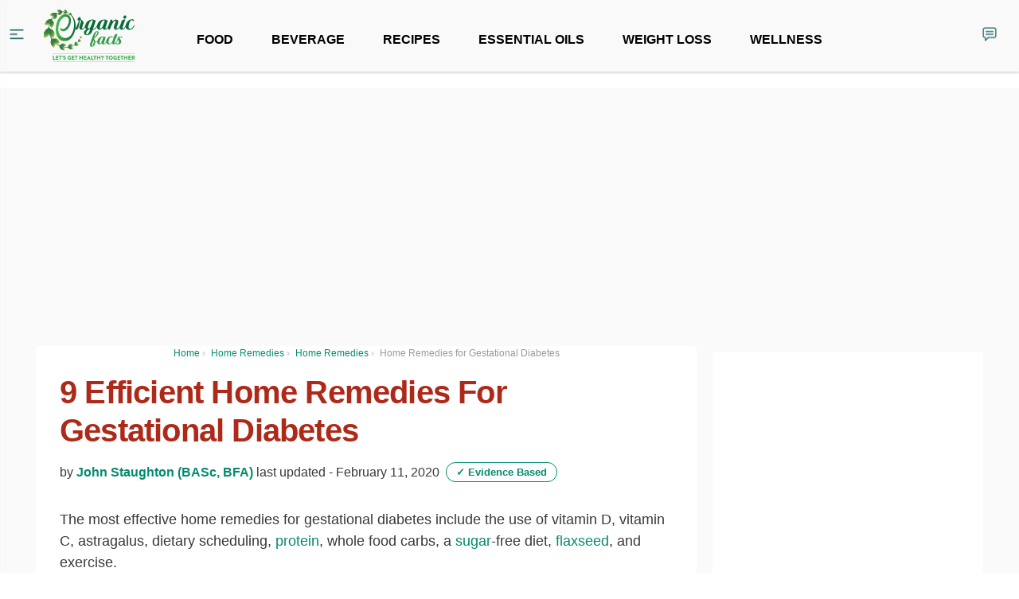

--- FILE ---
content_type: text/html
request_url: https://www.organicfacts.net/home-remedies/gestational-diabetes.html
body_size: 49840
content:
<!DOCTYPE html>
<html lang="en-US" xmlns:og="http://opengraphprotocol.org/schema/" xmlns:fb="http://www.facebook.com/2008/fbml">
<head>
<meta charset="UTF-8" />
<!-- <meta name="viewport" content="width=device-width, initial-scale=1" /> -->
<meta name="viewport" content="width=device-width, initial-scale=1.0, maximum-scale=1.0, user-scalable=no"/>
<meta name="theme-color" content="#028B6F">
<meta property="fb:app_id" content="1163861170319920" />
<link rel="profile" href="https://gmpg.org/xfn/11" />

<link rel="apple-touch-icon" sizes="57x57" href="/apple-icon-57x57.png?v2">
<link rel="apple-touch-icon" sizes="60x60" href="/apple-icon-60x60.png?v2">
<link rel="apple-touch-icon" sizes="72x72" href="/apple-icon-72x72.png?v2">
<link rel="apple-touch-icon" sizes="76x76" href="/apple-icon-76x76.png?v2">
<link rel="apple-touch-icon" sizes="114x114" href="/apple-icon-114x114.png?v2">
<link rel="apple-touch-icon" sizes="120x120" href="/apple-icon-120x120.png?v2">
<link rel="apple-touch-icon" sizes="144x144" href="/apple-icon-144x144.png?v2">
<link rel="apple-touch-icon" sizes="152x152" href="/apple-icon-152x152.png?v2">
<link rel="apple-touch-icon" sizes="180x180" href="/apple-icon-180x180.png?v2">
<link rel="icon" type="image/png" sizes="192x192"  href="/android-icon-192x192.png?v2">
<link rel="icon" type="image/png" sizes="32x32" href="/favicon-32x32.png?v2">
<link rel="icon" type="image/png" sizes="96x96" href="/favicon-96x96.png?v2">
<link rel="icon" type="image/png" sizes="16x16" href="/favicon-16x16.png?v2">
<link rel="manifest" href="/manifest.json">
<meta name="msapplication-TileColor" content="#689F38">
<meta name="msapplication-TileImage" content="/ms-icon-144x144.png?v2">


<script>(function(w,d,u){w.readyQ=[];w.bindReadyQ=[];function p(x,y){if(x=="ready"){w.bindReadyQ.push(y);}else{w.readyQ.push(x);}};var a={ready:p,bind:p};w.$=w.jQuery=function(f){if(f===d||f===u){return a}else{p(f)}}})(window,document)</script>


<!--
<link href="https://fonts.googleapis.com/css?family=Open+Sans:400,700" rel="stylesheet">
<link href="https://assets.organicfacts.net/css/bootstrap.min.css" rel="stylesheet">
<link href="/wp-content/themes/blt-katla-test/style.min.css" rel="stylesheet">
<link href="https://assets.organicfacts.net/css/font-awesome.min.css" rel="stylesheet">
-->



<!--[if lt IE 9]>
<script src="https://www.organicfacts.net/wp-content/themes/blt-katla-test/assets/js/html5.js" type="text/javascript"></script>
<![endif]-->
<script>
    function isOutsideEU() {
        if (typeof Cookiebot == "undefined") {
            return true;
        }

        return Cookiebot.isOutsideEU;
    }
</script>

<script>
if(typeof window.gtag == "undefined") {
  function gtag() {
    if(typeof window.dataLayer == "undefined") {
      console.error('GA not loaded?');
      return false;
    }
    window.dataLayer.push(arguments);
  }
}
</script>

<title>9 Efficient Home Remedies for Gestational Diabetes | Organic Facts</title>
<link rel="alternate" hreflang="en-US" href="https://www.organicfacts.net/home-remedies/gestational-diabetes.html" />
<link rel="alternate" hreflang="es-ES" href="https://www.organicfacts.net/sin-categorizar/diabetes-gestacional.html?lang=es" />
      <meta name="onesignal" content="wordpress-plugin"/>
    
<!-- This site is optimized with the Yoast SEO plugin v12.0 - https://yoast.com/wordpress/plugins/seo/ -->
<meta name="description" content="Some of the most effective home remedies for gestational diabetes include the use of vitamin D, vitamin C, astragalus, dietary scheduling, and protein"/>
<meta name="original-source" content="https://www.organicfacts.net/home-remedies/gestational-diabetes.html" />
<link rel="canonical" href="https://www.organicfacts.net/home-remedies/gestational-diabetes.html" />
<meta property="og:locale" content="en_US" />
<meta property="og:type" content="article" />
<meta property="og:title" content="9 Efficient Home Remedies for Gestational Diabetes | Organic Facts" />
<meta property="og:description" content="Some of the most effective home remedies for gestational diabetes include the use of vitamin D, vitamin C, astragalus, dietary scheduling, and protein" />
<meta property="og:url" content="https://www.organicfacts.net/home-remedies/gestational-diabetes.html" />
<meta property="og:site_name" content="Organic Facts" />
<meta property="article:publisher" content="https://www.facebook.com/organicfacts" />
<meta property="article:tag" content="fiber" />
<meta property="article:tag" content="pregnancy" />
<meta property="article:tag" content="diabetes" />
<meta property="article:tag" content="vitamin C" />
<meta property="article:tag" content="protein" />
<meta property="article:tag" content="flaxseed" />
<meta property="article:tag" content="Folic Acid" />
<meta property="article:tag" content="Vitamin D" />
<meta property="article:tag" content="obesity" />
<meta property="article:tag" content="insulin" />
<meta property="article:tag" content="diet" />
<meta property="article:tag" content="carbohydrates" />
<meta property="article:tag" content="astragalus" />
<meta property="article:tag" content="type 2" />
<meta property="article:tag" content="simple sugar" />
<meta property="article:tag" content="dietary scheduling" />
<meta property="article:tag" content="whole food carbs" />
<meta property="article:tag" content="sugar-free" />
<meta property="article:tag" content="exercise." />
<meta property="article:section" content="Home Remedies" />
<meta property="article:published_time" content="2015-01-28T17:00:58-08:00" />
<meta property="article:modified_time" content="2020-02-11T10:42:12-08:00" />
<meta property="og:updated_time" content="2020-02-11T10:42:12-08:00" />
<meta property="og:image" content="https://www.organicfacts.net/wp-content/uploads/gestationaldiabetes-1.jpg" />
<meta property="og:image:secure_url" content="https://www.organicfacts.net/wp-content/uploads/gestationaldiabetes-1.jpg" />
<meta property="og:image:width" content="700" />
<meta property="og:image:height" content="525" />
<meta name="twitter:card" content="summary_large_image" />
<meta name="twitter:description" content="Some of the most effective home remedies for gestational diabetes include the use of vitamin D, vitamin C, astragalus, dietary scheduling, and protein" />
<meta name="twitter:title" content="9 Efficient Home Remedies for Gestational Diabetes | Organic Facts" />
<meta name="twitter:site" content="@OF_OrganicFacts" />
<meta name="twitter:image" content="https://www.organicfacts.net/wp-content/uploads/gestationaldiabetes-1.jpg" />
<meta name="twitter:creator" content="@OF_OrganicFacts" />
<script type='application/ld+json' class='yoast-schema-graph yoast-schema-graph--main'>{"@context":"https://schema.org","@graph":[{"@type":"Organization","@id":"https://www.organicfacts.net/#organization","name":"Organic Information Services Pvt Ltd","url":"https://www.organicfacts.net/","sameAs":["https://www.facebook.com/organicfacts","http://www.pinterest.com/organicfacts","https://twitter.com/OF_OrganicFacts"],"logo":{"@type":"ImageObject","@id":"https://www.organicfacts.net/#logo","url":"https://www.organicfacts.net/wp-content/uploads/of-logo-02.png","width":700,"height":350,"caption":"Organic Information Services Pvt Ltd"},"image":{"@id":"https://www.organicfacts.net/#logo"}},{"@type":"WebSite","@id":"https://www.organicfacts.net/#website","url":"https://www.organicfacts.net/","name":"Organic Facts","publisher":{"@id":"https://www.organicfacts.net/#organization"}},{"@type":"ImageObject","@id":"https://www.organicfacts.net/home-remedies/gestational-diabetes.html#primaryimage","url":"https://www.organicfacts.net/wp-content/uploads/gestationaldiabetes-1.jpg","width":700,"height":525,"caption":"Female obstetrician doctor checking the blood sugar levels of a pregnant woman in the hospital suffering from gestational diabetes"},{"@type":"WebPage","@id":"https://www.organicfacts.net/home-remedies/gestational-diabetes.html#webpage","url":"https://www.organicfacts.net/home-remedies/gestational-diabetes.html","inLanguage":"en-US","name":"9 Efficient Home Remedies for Gestational Diabetes | Organic Facts","isPartOf":{"@id":"https://www.organicfacts.net/#website"},"primaryImageOfPage":{"@id":"https://www.organicfacts.net/home-remedies/gestational-diabetes.html#primaryimage"},"datePublished":"2015-01-28T17:00:58-08:00","dateModified":"2020-02-11T10:42:12-08:00","description":"Some of the most effective home remedies for gestational diabetes include the use of vitamin D, vitamin C, astragalus, dietary scheduling, and protein"},{"@type":"Article","@id":"https://www.organicfacts.net/home-remedies/gestational-diabetes.html#article","isPartOf":{"@id":"https://www.organicfacts.net/home-remedies/gestational-diabetes.html#webpage"},"author":{"@id":"https://www.organicfacts.net/#/schema/person/4d076d3327c0c3e61ed4cae5bea360aa"},"headline":"9 Efficient Home Remedies for Gestational Diabetes","datePublished":"2015-01-28T17:00:58-08:00","dateModified":"2020-02-11T10:42:12-08:00","commentCount":0,"mainEntityOfPage":{"@id":"https://www.organicfacts.net/home-remedies/gestational-diabetes.html#webpage"},"publisher":{"@id":"https://www.organicfacts.net/#organization"},"image":{"@id":"https://www.organicfacts.net/home-remedies/gestational-diabetes.html#primaryimage"},"keywords":"fiber,pregnancy,diabetes,vitamin C,protein,flaxseed,Folic Acid,Vitamin D,obesity,insulin,diet,carbohydrates,astragalus,type 2,simple sugar,dietary scheduling,whole food carbs,sugar-free,exercise.","articleSection":"Home Remedies","isAccessibleForFree":true},{"@type":["Person"],"@id":"https://www.organicfacts.net/#/schema/person/4d076d3327c0c3e61ed4cae5bea360aa","name":"John Staughton (BASc, BFA)","description":"John Staughton is a traveling writer, editor, publisher and photographer with English and Integrative Biology degrees from the University of Illinois in Champaign-Urbana (USA). He co-founded the literary journal, Sheriff Nottingham, and now serves as the Content Director for Stain'd Arts, a non-profit based in Denver, Colorado. On a perpetual journey towards the idea of home, he uses words to educate, inspire, uplift and evolve.","sameAs":[]}]}</script>
<!-- / Yoast SEO plugin. -->

<link href="https://assets.organicfacts.net" rel="preconnect"><link href="https://pagead2.googlesyndication.com" rel="preconnect"><link href="https://images.dmca.com" rel="preconnect"><link href="https://cdn.polyfill.io" rel="preconnect"><link href="https://www.googletagmanager.com" rel="preconnect"><link href="https://ssl.google-analytics.com" rel="preconnect"><link href="https://www.googletagservices.com" rel="preconnect"><link href="https://adservice.google.co.in" rel="preconnect"><link href="https://adservice.google.com" rel="preconnect"><link href="https://apis.google.com" rel="preconnect"><link href="https://cse.google.com" rel="preconnect"><link href="https://www.google-analytics.com" rel="preconnect"><link href="https://securepubads.g.doubleclick.net" rel="preconnect"><link href="https://www.google.com" rel="preconnect"><link href="https://clients1.google.com" rel="preconnect"><link rel='dns-prefetch' href='//www.organicfacts.net' />
<link rel='dns-prefetch' href='//assets.organicfacts.net' />
<link rel='dns-prefetch' href='//s.w.org' />
<link rel="alternate" type="application/rss+xml" title="Organic Facts &raquo; 9 Efficient Home Remedies for Gestational Diabetes Comments Feed" href="https://www.organicfacts.net/home-remedies/gestational-diabetes.html/feed" />
<link rel='stylesheet' id='ai-aos-css'  href='https://www.organicfacts.net/wp-content/plugins/ad-inserter-pro/includes/aos/ai-aos.css?ver=2.7.1' type='text/css' media='all' />
<link rel='stylesheet' id='SPUniversalFront.css-css'  href='https://www.organicfacts.net/wp-content/plugins/revision-manager-tmc/vendor/tmc/shellpress/assets/css/UniversalFront/SPUniversalFront.css?ver=1.3.89' type='text/css' media='all' />
<link rel='https://api.w.org/' href='https://www.organicfacts.net/wp-json/' />
<link rel="EditURI" type="application/rsd+xml" title="RSD" href="https://www.organicfacts.net/xmlrpc.php?rsd" />
<link rel="wlwmanifest" type="application/wlwmanifest+xml" href="https://www.organicfacts.net/wp-includes/wlwmanifest.xml" /> 
<meta name="generator" content="WordPress 5.4.15" />
<link rel='shortlink' href='https://www.organicfacts.net/?p=26046' />
<link rel="alternate" type="application/json+oembed" href="https://www.organicfacts.net/wp-json/oembed/1.0/embed?url=https%3A%2F%2Fwww.organicfacts.net%2Fhome-remedies%2Fgestational-diabetes.html" />
<link rel="alternate" type="text/xml+oembed" href="https://www.organicfacts.net/wp-json/oembed/1.0/embed?url=https%3A%2F%2Fwww.organicfacts.net%2Fhome-remedies%2Fgestational-diabetes.html&#038;format=xml" />
<style type="text/css">.crp_related ul {
  padding: 0 !important;
}

.crp_related img {
  height: 96px !important;
}

.crp_related .crp_title {
  padding: 2px 3px;
  color: #fff !important;
  text-shadow: #fff .01em .01em .02em;
}

.crp_related .crp_title {
  background: #9DBC6C;
}

.crp_related li:hover .crp_title {
  background: #6E9E20;
}

</style><link rel='https://github.com/WP-API/WP-API' href='https://www.organicfacts.net/new-wp-json' />
<link rel='https://github.com/WP-API/WP-API' href='https://www.organicfacts.net/old-wp-json' />
<meta name="generator" content="WPML ver:3.7.1 stt:1,4,3,21,27,2;" />


<!-- WP Links CSS-->
<style type="text/css">
.wp-links-icon { background:url("https://www.organicfacts.net/wp-content/plugins/wp-links/icons/external-link-green03.png") no-repeat 100% 50%; padding-right:15px; margin-right: 2px;};
</style>

<style type="text/css"> .wprm-comment-rating svg path, .comment-form-wprm-rating svg path { fill: #343434; } .comment-form-wprm-rating .rated svg polygon { fill: #343434; } .wprm-comment-rating svg polygon, .comment-form-wprm-rating svg polygon { stroke: #343434; }.wprm-recipe-template-cutout {
    margin: 20px auto;
    background-color: #fafafa; /* wprm_background type=color */
    font-family: Helvetica, sans-serif; /* wprm_main_font_family type=font */
    font-size: 0.9em; /* wprm_main_font_size type=font_size */
    line-height: 1.5em; /* wprm_main_line_height type=font_size */
    color: #333333; /* wprm_main_text type=color */
    max-width: 650px; /* wprm_max_width type=size */
}
.wprm-recipe-template-cutout a {
    color: #3498db; /* wprm_link type=color */
}
.wprm-recipe-template-cutout p, .wprm-recipe-template-cutout li {
    font-family: Helvetica, sans-serif; /* wprm_main_font_family type=font */
    font-size: 1em !important;
    line-height: 1.5em !important; /* wprm_main_line_height type=font_size */
}
.wprm-recipe-template-cutout li {
    margin: 0 0 0 32px !important;
    padding: 0 !important;
}
.wprm-recipe-template-cutout ol, .wprm-recipe-template-cutout ul {
    margin: 0 !important;
    padding: 0 !important;
}
.wprm-recipe-template-cutout br {
    display: none;
}
.wprm-recipe-template-cutout .wprm-recipe-name,
.wprm-recipe-template-cutout .wprm-recipe-header {
    font-family: Helvetica, sans-serif; /* wprm_header_font_family type=font */
    color: #000000; /* wprm_header_text type=color */
    line-height: 1.3em; /* wprm_header_line_height type=font_size */
}
.wprm-recipe-template-cutout h1,
.wprm-recipe-template-cutout h2,
.wprm-recipe-template-cutout h3,
.wprm-recipe-template-cutout h4,
.wprm-recipe-template-cutout h5,
.wprm-recipe-template-cutout h6 {
    font-family: Helvetica, sans-serif; /* wprm_header_font_family type=font */
    color: #000000; /* wprm_header_text type=color */
    line-height: 1.3em; /* wprm_header_line_height type=font_size */
    margin: 0 !important;
    padding: 0 !important;
}
.wprm-recipe-template-cutout .wprm-recipe-header {
    margin-top: 1.2em !important;
}
.wprm-recipe-template-cutout h1 {
    font-size: 2em; /* wprm_h1_size type=font_size */
}
.wprm-recipe-template-cutout h2 {
    font-size: 1.8em; /* wprm_h2_size type=font_size */
}
.wprm-recipe-template-cutout h3 {
    font-size: 1.2em; /* wprm_h3_size type=font_size */
}
.wprm-recipe-template-cutout h4 {
    font-size: 1em; /* wprm_h4_size type=font_size */
}
.wprm-recipe-template-cutout h5 {
    font-size: 1em; /* wprm_h5_size type=font_size */
}
.wprm-recipe-template-cutout h6 {
    font-size: 1em; /* wprm_h6_size type=font_size */
}.wprm-recipe-template-cutout {
	position: relative;
	border-style: solid; /* wprm_border_style type=border */
	border-width: 1px; /* wprm_border_width type=size */
	border-color: #aaaaaa; /* wprm_border type=color */
	border-radius: 10px; /* wprm_border_radius type=size */
	margin: 120px auto 20px auto;
	overflow: visible;
}
.wprm-recipe-template-cutout-container {
	overflow: hidden;
	padding: 0 10px 10px 10px;
	border: 0;
	border-radius: 7px; /* wprm_inner_border_radius type=size */
}
.wprm-recipe-template-cutout .wprm-recipe-image {
	position: absolute;
	margin-top: -100px;
	margin-left: -100px;
	left: 50%;
}
.wprm-recipe-template-cutout-header {
	margin: 0 -10px 10px -10px;
	padding: 110px 10px 10px 10px;
	text-align: center;
	background-color: #053f5e; /* wprm_top_header_background type=color */
	color: #ffffff; /* wprm_top_header_text type=color */
}
.wprm-recipe-template-cutout-header a {
	color: #3498db; /* wprm_top_header_link type=color */
}
.wprm-recipe-template-cutout-header .wprm-recipe-name {
	color: #ffffff; /* wprm_top_header_text type=color */
}</style><style type="text/css">#wprm-recipe-collections-app, #wprm-recipe-saved-collections-app { font-size: 12px; }.wprmprc-collection-column-balancer, .wprmprc-collection-column, .wprmprc-collection-actions { flex: 1; flex-basis: 200px; }</style><style type="text/css"></style><script type="text/javascript"></script>	<style type="text/css">

		body{

			/* image */
			
			background-color: #F4F4F4;

			font-family: Open Sans;
		}

		

		h1,h2,h3,h4,h5{ 
			font-family: Lato; 
		}

		.wpcf7-submit,
		.btn-theme{
			background: #2cace2;
		}
		.wpcf7-submit,
		.btn-theme:hover{
			background: #1898ce;
		}
		.blt_mailchimp .input-group .btn{
			border-left-color: #1898ce;
		}

		a{
			color: #2cace2;
		}
		.blu-post-tags a:hover,
		a.label-blt:hover{
			border-color: #1898ce;
			color: #1898ce;
		}
		a:focus, a:hover, a.label:focus, a.label:hover,
		.primary-menu .nav a:hover,
		.widget_calendar table tbody td a:hover{
			color: #1898ce;
		}

		::-moz-selection{
			background-color: #2cace2;
			color: #FFF;
		}
		::selection{
			background-color: #2cace2;
			color: #FFF;
		}
		.pagination .page-numbers.current{
			background-color: #2cace2;
			border-color: #1898ce;
		}

		.blu-post-pagination > a:hover,
		.blu-post-pagination > span{
			background-color: #2cace2;
			border-color: #2cace2;
		}

		.select2-container-active .select2-choice,
		.select2-container-active .select2-choices,
		.select2-drop-active,
		.select2-search{
			border-color: #1898ce;
		}
		.select2-results .select2-highlighted{
			background-color: #1898ce;
		}

		@media (min-width: 1100px){
			#site-content{
				width: 1050px;
			}
			#site-content-column{
				width: 690px;
			}
			.spot_below_menu,
			.container {
				width: 1050px;
			}					
		}

		.post-status{
			background-color: #2cace2;
		}
		.new-post-list > .list-group > .blt-add-new-image:hover{
			background-color: #2cace2;
		}		
	</style><style type="text/css">.essb-mobile-sharebar, .essb-mobile-sharepoint, .essb-mobile-sharebottom { display: none; } .essb_links_list li.essb_totalcount_item .essb_t_l_big .essb_t_nb:after, .essb_links_list li.essb_totalcount_item .essb_t_r_big .essb_t_nb:after { color: #777777;content: "shares";display: block;font-size: 11px;font-weight: normal;text-align: center;text-transform: uppercase;margin-top: -5px; } .essb_links_list li.essb_totalcount_item .essb_t_l_big, .essb_links_list li.essb_totalcount_item .essb_t_r_big { text-align: center; }.essb_displayed_sidebar .essb_links_list li.essb_totalcount_item .essb_t_l_big .essb_t_nb:after, .essb_displayed_sidebar .essb_links_list li.essb_totalcount_item .essb_t_r_big .essb_t_nb:after { margin-top: 0px; } .essb_displayed_sidebar_right .essb_links_list li.essb_totalcount_item .essb_t_l_big .essb_t_nb:after, .essb_displayed_sidebar_right .essb_links_list li.essb_totalcount_item .essb_t_r_big .essb_t_nb:after { margin-top: 0px; } .essb_totalcount_item_before, .essb_totalcount_item_after { display: block !important; }.essb_totalcount_item_before .essb_totalcount, .essb_totalcount_item_after .essb_totalcount { border: 0px !important; }.essb_counter_insidebeforename { margin-right: 5px; font-weight: bold; }.essb_width_columns_1 li { width: 100%; }.essb_width_columns_1 li a { width: 92%; }.essb_width_columns_2 li { width: 49%; }.essb_width_columns_2 li a { width: 86%; }.essb_width_columns_3 li { width: 32%; }.essb_width_columns_3 li a { width: 80%; }.essb_width_columns_4 li { width: 24%; }.essb_width_columns_4 li a { width: 70%; }.essb_width_columns_5 li { width: 19.5%; }.essb_width_columns_5 li a { width: 60%; }.essb_links li.essb_totalcount_item_before, .essb_width_columns_1 li.essb_totalcount_item_after { width: 100%; text-align: left; }.essb_network_align_center a { text-align: center; }.essb_network_align_right .essb_network_name { float: right;}.essb_links.essb_template_metro-retina .essb_link_more .essb_icon, .essb_links.essb_template_metro-retina .essb_link_less .essb_icon { margin-top: -1px !important; } @media (min-width: 750px) { .essb_item.essb_link_whatsapp { display: none !important; } }</style>
<script type="text/javascript">var essb_settings = {"ajax_url":"https:\/\/www.organicfacts.net\/wp-admin\/admin-ajax.php","essb3_nonce":"556cbd82fd","essb3_plugin_url":"https:\/\/www.organicfacts.net\/wp-content\/plugins\/easy-social-share-buttons3","essb3_facebook_total":true,"essb3_admin_ajax":false,"essb3_internal_counter":true,"essb3_stats":false,"essb3_ga":true,"essb3_ga_mode":"simple","essb3_counter_button_min":0,"essb3_counter_total_min":10,"blog_url":"https:\/\/www.organicfacts.net\/","ajax_type":"wp","essb3_postfloat_stay":false,"essb3_no_counter_mailprint":false,"essb3_single_ajax":false,"twitter_counter":"self","post_id":26046};</script>
<!-- Dynamic Widgets by QURL loaded - http://www.dynamic-widgets.com //-->
		<style type="text/css" id="wp-custom-css">
			h1, h2, h3, h4, h5, h6 {color:#AD2A1A!important;}		</style>
		<style>
.ai-viewports                 {--ai: 1;}
.ai-viewport-3                { display: none !important;}
.ai-viewport-2                { display: none !important;}
.ai-viewport-1                { display: inherit !important;}
.ai-viewport-0                { display: none !important;}
@media (min-width: 768px) and (max-width: 979px) {
.ai-viewport-1                { display: none !important;}
.ai-viewport-2                { display: inherit !important;}
}
@media (max-width: 767px) {
.ai-viewport-1                { display: none !important;}
.ai-viewport-3                { display: inherit !important;}
}
.ai-rotate {position: relative;}
.ai-rotate-hidden {visibility: hidden;}
.ai-rotate-hidden-2 {position: absolute; top: 0; left: 0; width: 100%; height: 100%;}
.ai-list-data, .ai-ip-data, .ai-filter-check, .ai-fallback, .ai-list-block, .ai-list-block-ip, .ai-list-block-filter {visibility: hidden; position: absolute; width: 50%; height: 1px; top: -1000px; z-index: -9999; margin: 0px!important;}
.ai-close {position: relative;}
.ai-close-button {position: absolute; top: -8px; right: -8px; width: 24px; height: 24px; background: url(https://www.organicfacts.net/wp-content/plugins/ad-inserter-pro/css/images/close-button.png) no-repeat center center; cursor: pointer; z-index: 9; display: none;}
.ai-close-show {display: block;}
.ai-close-left {right: unset; left: -10px;}
.ai-close-bottom {top: unset; bottom: -11px;}
.ai-close-none {visibility: hidden;}
.ai-close-fit {width: fit-content; width: -moz-fit-content;}
</style>
<style>

.single-text .lyte-wrapper {
  clear: both;
}

.single-text .adsbygoogle {
	width: 100%;
	max-width: 336px;
	display: block;
}

@media (min-width: 768px) {
	.single-text .adsbygoogle {
		float: left;
		/* margin: 16px 12px 8px 0; */
		height: 280px;
	}
}
@media (max-width: 767px) {
	.single-text .code-block,
	.single-text .adsbygoogle {
		margin: 0 auto;
		height: 250px;
	}
}
body {
  padding-bottom: 100px;
}

/* Force min-height for injected fuse slots */
div[id^="fuse-injected-"] {
  min-height: 300px !important;
}
</style>
<style>
/* Critical */
.wp-caption p.wp-caption-text {
  padding: 8px 0 0;
  margin: 0 auto !important;
  max-width: 700px;
  margin: 0 auto !important;
  font-size: 16px !important;
  padding-top: 10px;
  color: #7e7b7b;
  line-height: 20px !important;
  overflow-wrap: break-word;
  word-break: break-word;
  word-wrap: break-word;
}
.wp-caption img[class*=wp-image] {
  margin-bottom: 0 !important;
}
.of-author-pic a {
  display: block;
  height: 72px;
  width: 72px;
}
.wp-caption {
  margin: 0 auto 25px auto;
}
.sidebar-widget-head {
  margin-bottom: 16px;
  font-weight: 600;
  line-height: 1.2;
}
.latest-health-news,.new-read-next {
    border-bottom: 1px solid #ccc;
    margin-bottom: 4px
}
.latest-health-news-title, .read-next-title {
    font-size: 2rem;
    font-weight: 600;
}
.my-3 {
    margin-bottom: 1rem !important;
}
.col-md-3, .col-md-9 {
    position: relative;
    width: 100%;
    min-height: 1px;
    padding-right: 15px;
    padding-left: 15px;
}
.read-next-post-title {
    font-size: 1.75rem;
    font-weight: 600;
}
.mt-0 {
    margin-top: 0 !important;
}
</style>

<script type="text/javascript" src="https://cdn.fuseplatform.net/publift/tags/2/2434/fuse.js" async="async" ></script>
<script type="text/javascript" src="//script.crazyegg.com/pages/scripts/0122/2738.js" async="async" ></script><!--[AI_HEAD_CODES]-->

<style id="ofcss">
:root{--blue:#007bff;--indigo:#6610f2;--purple:#6f42c1;--pink:#e83e8c;--red:#dc3545;--orange:#fd7e14;--yellow:#ffc107;--green:#28a745;--teal:#20c997;--cyan:#17a2b8;--white:#fff;--gray:#868e96;--gray-dark:#343a40;--primary:#007bff;--secondary:#868e96;--success:#28a745;--info:#17a2b8;--warning:#ffc107;--danger:#dc3545;--light:#f8f9fa;--dark:#343a40;--breakpoint-xs:0;--breakpoint-sm:576px;--breakpoint-md:768px;--breakpoint-lg:992px;--breakpoint-xl:1200px;--font-family-sans-serif:-apple-system,BlinkMacSystemFont,"Segoe UI",Roboto,"Helvetica Neue",Arial,sans-serif,"Apple Color Emoji","Segoe UI Emoji","Segoe UI Symbol";--font-family-monospace:SFMono-Regular,Menlo,Monaco,Consolas,"Liberation Mono","Courier New",monospace}*,::after,::before{box-sizing:border-box}html{font-family:sans-serif;line-height:1.15;-webkit-text-size-adjust:100%;-ms-text-size-adjust:100%;-ms-overflow-style:scrollbar;-webkit-tap-highlight-color:transparent}@-ms-viewport{width:device-width}article,aside,main,nav{display:block}body{margin:0;font-family:-apple-system,BlinkMacSystemFont,"Segoe UI",Roboto,"Helvetica Neue",Arial,sans-serif,"Apple Color Emoji","Segoe UI Emoji","Segoe UI Symbol";font-size:1rem;font-weight:400;line-height:1.5;color:#212529;text-align:left;background-color:#fff}[tabindex="-1"]:focus{outline:0!important}hr{box-sizing:content-box;height:0;overflow:visible}h1,h2,h3,h5{margin-top:0;margin-bottom:.5rem}p{margin-top:0;margin-bottom:1rem}ol,ul{margin-top:0;margin-bottom:1rem}ul ul{margin-bottom:0}b{font-weight:bolder}small{font-size:80%}sup{position:relative;font-size:75%;line-height:0;vertical-align:baseline}sup{top:-.5em}a{color:#007bff;text-decoration:none;background-color:transparent;-webkit-text-decoration-skip:objects}a:hover{color:#0056b3;text-decoration:underline}a:not([href]):not([tabindex]){color:inherit;text-decoration:none}a:not([href]):not([tabindex]):focus,a:not([href]):not([tabindex]):hover{color:inherit;text-decoration:none}a:not([href]):not([tabindex]):focus{outline:0}img{vertical-align:middle;border-style:none}[role=button],a,button,input:not([type=range]),label,select,textarea{-ms-touch-action:manipulation;touch-action:manipulation}table{border-collapse:collapse}caption{padding-top:.75rem;padding-bottom:.75rem;color:#868e96;text-align:left;caption-side:bottom}th{text-align:inherit}label{display:inline-block;margin-bottom:.5rem}button{border-radius:0}button:focus{outline:1px dotted;outline:5px auto -webkit-focus-ring-color}button,input,select,textarea{margin:0;font-family:inherit;font-size:inherit;line-height:inherit}button,input{overflow:visible}button,select{text-transform:none}[type=submit],button,html [type=button]{-webkit-appearance:button}[type=button]::-moz-focus-inner,[type=submit]::-moz-focus-inner,button::-moz-focus-inner{padding:0;border-style:none}input[type=checkbox]{box-sizing:border-box;padding:0}textarea{overflow:auto;resize:vertical}::-webkit-file-upload-button{font:inherit;-webkit-appearance:button}h1,h2,h3,h5{margin-bottom:.5rem;font-family:inherit;font-weight:500;line-height:1.2;color:inherit}h1{font-size:2.5rem}h2{font-size:2rem}h3{font-size:1.75rem}h5{font-size:1.25rem}hr{margin-top:1rem;margin-bottom:1rem;border:0;border-top:1px solid rgba(0,0,0,.1)}small{font-size:80%;font-weight:400}.list-unstyled{padding-left:0;list-style:none}.row{display:-webkit-box;display:-ms-flexbox;display:flex;-ms-flex-wrap:wrap;flex-wrap:wrap;margin-right:-15px;margin-left:-15px}.col-12,.col-lg-3,.col-lg-4,.col-lg-8,.col-md-3,.col-md-4,.col-md-9{position:relative;width:100%;min-height:1px;padding-right:15px;padding-left:15px}.col-12{-webkit-box-flex:0;-ms-flex:0 0 100%;flex:0 0 100%;max-width:100%}@media (min-width:768px){.col-md-3{-webkit-box-flex:0;-ms-flex:0 0 25%;flex:0 0 25%;max-width:25%}.col-md-4{-webkit-box-flex:0;-ms-flex:0 0 33.333333%;flex:0 0 33.333333%;max-width:33.333333%}.col-md-9{-webkit-box-flex:0;-ms-flex:0 0 75%;flex:0 0 75%;max-width:75%}}@media (min-width:992px){.col-lg-3{-webkit-box-flex:0;-ms-flex:0 0 25%;flex:0 0 25%;max-width:25%}.col-lg-4{-webkit-box-flex:0;-ms-flex:0 0 33.333333%;flex:0 0 33.333333%;max-width:33.333333%}.col-lg-8{-webkit-box-flex:0;-ms-flex:0 0 66.666667%;flex:0 0 66.666667%;max-width:66.666667%}}.table{width:100%;max-width:100%;margin-bottom:1rem;background-color:transparent}.table td,.table th{padding:.75rem;vertical-align:top;border-top:1px solid #dee2e6}.table thead th{vertical-align:bottom;border-bottom:2px solid #dee2e6}.table-striped tbody tr:nth-of-type(odd){background-color:rgba(0,0,0,.05)}.form-control{display:block;width:100%;padding:.375rem .75rem;font-size:1rem;line-height:1.5;color:#495057;background-color:#fff;background-clip:padding-box;border:1px solid #ced4da;border-radius:.25rem;transition:border-color .15s ease-in-out,box-shadow .15s ease-in-out}.form-control::-ms-expand{background-color:transparent;border:0}.form-control:focus{color:#495057;background-color:#fff;border-color:#80bdff;outline:0;box-shadow:0 0 0 .2rem rgba(0,123,255,.25)}.form-control::-webkit-input-placeholder{color:#868e96;opacity:1}.form-control::-moz-placeholder{color:#868e96;opacity:1}.form-control:-ms-input-placeholder{color:#868e96;opacity:1}.form-control::-ms-input-placeholder{color:#868e96;opacity:1}.form-control:disabled{background-color:#e9ecef;opacity:1}.form-group{margin-bottom:1rem}.form-text{display:block;margin-top:.25rem}.was-validated .custom-select:valid,.was-validated .form-control:valid{border-color:#28a745}.was-validated .custom-select:valid:focus,.was-validated .form-control:valid:focus{border-color:#28a745;box-shadow:0 0 0 .2rem rgba(40,167,69,.25)}.was-validated .custom-select:invalid,.was-validated .form-control:invalid{border-color:#dc3545}.was-validated .custom-select:invalid:focus,.was-validated .form-control:invalid:focus{border-color:#dc3545;box-shadow:0 0 0 .2rem rgba(220,53,69,.25)}.form-inline{display:-webkit-box;display:-ms-flexbox;display:flex;-webkit-box-orient:horizontal;-webkit-box-direction:normal;-ms-flex-flow:row wrap;flex-flow:row wrap;-webkit-box-align:center;-ms-flex-align:center;align-items:center}.btn{display:inline-block;font-weight:400;text-align:center;white-space:nowrap;vertical-align:middle;-webkit-user-select:none;-moz-user-select:none;-ms-user-select:none;user-select:none;border:1px solid transparent;padding:.375rem .75rem;font-size:1rem;line-height:1.5;border-radius:.25rem;transition:color .15s ease-in-out,background-color .15s ease-in-out,border-color .15s ease-in-out,box-shadow .15s ease-in-out}.btn:focus,.btn:hover{text-decoration:none}.btn:focus{outline:0;box-shadow:0 0 0 .2rem rgba(0,123,255,.25)}.btn:disabled{opacity:.65}.btn:not([disabled]):not(.disabled){cursor:pointer}.btn:not([disabled]):not(.disabled):active{background-image:none}.btn-primary{color:#fff;background-color:#007bff;border-color:#007bff}.btn-primary:hover{color:#fff;background-color:#0069d9;border-color:#0062cc}.btn-primary:focus{box-shadow:0 0 0 .2rem rgba(0,123,255,.5)}.btn-primary:disabled{background-color:#007bff;border-color:#007bff}.btn-primary:not([disabled]):not(.disabled):active{color:#fff;background-color:#0062cc;border-color:#005cbf}.btn-primary:not([disabled]):not(.disabled):active:focus{box-shadow:0 0 0 .2rem rgba(0,123,255,.5)}.btn-secondary{color:#fff;background-color:#868e96;border-color:#868e96}.btn-secondary:hover{color:#fff;background-color:#727b84;border-color:#6c757d}.btn-secondary:focus{box-shadow:0 0 0 .2rem rgba(134,142,150,.5)}.btn-secondary:disabled{background-color:#868e96;border-color:#868e96}.btn-secondary:not([disabled]):not(.disabled):active{color:#fff;background-color:#6c757d;border-color:#666e76}.btn-secondary:not([disabled]):not(.disabled):active:focus{box-shadow:0 0 0 .2rem rgba(134,142,150,.5)}.btn-outline-dark{color:#343a40;background-color:transparent;background-image:none;border-color:#343a40}.btn-outline-dark:hover{color:#fff;background-color:#343a40;border-color:#343a40}.btn-outline-dark:focus{box-shadow:0 0 0 .2rem rgba(52,58,64,.5)}.btn-outline-dark:disabled{color:#343a40;background-color:transparent}.btn-outline-dark:not([disabled]):not(.disabled):active{color:#212529;background-color:#343a40;border-color:#343a40;box-shadow:0 0 0 .2rem rgba(52,58,64,.5)}.btn-lg{padding:.5rem 1rem;font-size:1.25rem;line-height:1.5;border-radius:.3rem}.btn-sm{padding:.25rem .5rem;font-size:.875rem;line-height:1.5;border-radius:.2rem}.fade{opacity:0;transition:opacity .15s linear}.collapse{display:none}.collapse.show{display:block}.dropdown{position:relative}.dropdown-toggle::after{display:inline-block;width:0;height:0;margin-left:.255em;vertical-align:.255em;content:"";border-top:.3em solid;border-right:.3em solid transparent;border-bottom:0;border-left:.3em solid transparent}.dropdown-menu{position:absolute;top:100%;left:0;z-index:1000;display:none;float:left;min-width:10rem;padding:.5rem 0;margin:.125rem 0 0;font-size:1rem;color:#212529;text-align:left;list-style:none;background-color:#fff;background-clip:padding-box;border:1px solid rgba(0,0,0,.15);border-radius:.25rem}.dropdown-divider{height:0;margin:.5rem 0;overflow:hidden;border-top:1px solid #e9ecef}.dropdown-item{display:block;width:100%;padding:.25rem 1.5rem;clear:both;font-weight:400;color:#212529;text-align:inherit;white-space:nowrap;background-color:transparent;border:0}.dropdown-item:focus,.dropdown-item:hover{color:#16181b;text-decoration:none;background-color:#f8f9fa}.dropdown-item:active{color:#fff;text-decoration:none;background-color:#007bff}.dropdown-item:disabled{color:#868e96;background-color:transparent}.nav-link{display:block;padding:.5rem 1rem}.nav-link:focus,.nav-link:hover{text-decoration:none}.navbar{position:relative;display:-webkit-box;display:-ms-flexbox;display:flex;-ms-flex-wrap:wrap;flex-wrap:wrap;-webkit-box-align:center;-ms-flex-align:center;align-items:center;-webkit-box-pack:justify;-ms-flex-pack:justify;justify-content:space-between;padding:.5rem 1rem}.navbar-brand{display:inline-block;padding-top:.3125rem;padding-bottom:.3125rem;margin-right:1rem;font-size:1.25rem;line-height:inherit;white-space:nowrap}.navbar-brand:focus,.navbar-brand:hover{text-decoration:none}.navbar-nav{display:-webkit-box;display:-ms-flexbox;display:flex;-webkit-box-orient:vertical;-webkit-box-direction:normal;-ms-flex-direction:column;flex-direction:column;padding-left:0;margin-bottom:0;list-style:none}.navbar-nav .nav-link{padding-right:0;padding-left:0}.navbar-nav .dropdown-menu{position:static;float:none}@media (min-width:576px){.navbar-expand-sm{-webkit-box-orient:horizontal;-webkit-box-direction:normal;-ms-flex-flow:row nowrap;flex-flow:row nowrap;-webkit-box-pack:start;-ms-flex-pack:start;justify-content:flex-start}.navbar-expand-sm .navbar-nav{-webkit-box-orient:horizontal;-webkit-box-direction:normal;-ms-flex-direction:row;flex-direction:row}.navbar-expand-sm .navbar-nav .dropdown-menu{position:absolute}.navbar-expand-sm .navbar-nav .nav-link{padding-right:.5rem;padding-left:.5rem}}.close{float:right;font-size:1.5rem;font-weight:700;line-height:1;color:#000;text-shadow:0 1px 0 #fff;opacity:.5}.close:focus,.close:hover{color:#000;text-decoration:none;opacity:.75}.close:not([disabled]):not(.disabled){cursor:pointer}button.close{padding:0;background-color:transparent;border:0;-webkit-appearance:none}.modal{position:fixed;top:0;right:0;bottom:0;left:0;z-index:1050;display:none;overflow:hidden;outline:0}.modal-dialog{position:relative;width:auto;margin:.5rem;pointer-events:none}.modal.fade .modal-dialog{transition:-webkit-transform .3s ease-out;transition:transform .3s ease-out;transition:transform .3s ease-out,-webkit-transform .3s ease-out;-webkit-transform:translate(0,-25%);transform:translate(0,-25%)}.modal-dialog-centered{display:-webkit-box;display:-ms-flexbox;display:flex;-webkit-box-align:center;-ms-flex-align:center;align-items:center;min-height:calc(100% - (.5rem * 2))}.modal-content{position:relative;display:-webkit-box;display:-ms-flexbox;display:flex;-webkit-box-orient:vertical;-webkit-box-direction:normal;-ms-flex-direction:column;flex-direction:column;width:100%;pointer-events:auto;background-color:#fff;background-clip:padding-box;border:1px solid rgba(0,0,0,.2);border-radius:.3rem;outline:0}.modal-header{display:-webkit-box;display:-ms-flexbox;display:flex;-webkit-box-align:start;-ms-flex-align:start;align-items:flex-start;-webkit-box-pack:justify;-ms-flex-pack:justify;justify-content:space-between;padding:1rem;border-bottom:1px solid #e9ecef;border-top-left-radius:.3rem;border-top-right-radius:.3rem}.modal-header .close{padding:1rem;margin:-1rem -1rem -1rem auto}.modal-title{margin-bottom:0;line-height:1.5}.modal-body{position:relative;-webkit-box-flex:1;-ms-flex:1 1 auto;flex:1 1 auto;padding:1rem}.modal-footer{display:-webkit-box;display:-ms-flexbox;display:flex;-webkit-box-align:center;-ms-flex-align:center;align-items:center;-webkit-box-pack:end;-ms-flex-pack:end;justify-content:flex-end;padding:1rem;border-top:1px solid #e9ecef}.modal-footer>:not(:first-child){margin-left:.25rem}.modal-footer>:not(:last-child){margin-right:.25rem}@media (min-width:576px){.modal-dialog{max-width:500px;margin:1.75rem auto}.modal-dialog-centered{min-height:calc(100% - (1.75rem * 2))}}.bg-dark{background-color:#343a40!important}.clearfix::after{display:block;clear:both;content:""}.d-none{display:none!important}.d-flex{display:-webkit-box!important;display:-ms-flexbox!important;display:flex!important}@media (min-width:768px){.d-md-none{display:none!important}.d-md-block{display:block!important}}@media (min-width:992px){.d-lg-flex{display:-webkit-box!important;display:-ms-flexbox!important;display:flex!important}}.flex-column{-webkit-box-orient:vertical!important;-webkit-box-direction:normal!important;-ms-flex-direction:column!important;flex-direction:column!important}.align-self-center{-ms-flex-item-align:center!important;align-self:center!important}.fixed-bottom{position:fixed;right:0;bottom:0;left:0;z-index:1030}.w-100{width:100%!important}.h-100{height:100%!important}.m-0{margin:0!important}.my-2{margin-top:.5rem!important}.my-2{margin-bottom:.5rem!important}.py-3{padding-top:1rem!important}.py-3{padding-bottom:1rem!important}.mx-auto{margin-right:auto!important}.ml-auto,.mx-auto{margin-left:auto!important}@media (min-width:576px){.m-sm-auto{margin:auto!important}}@media (min-width:768px){.m-md-0{margin:0!important}}@media (min-width:992px){.my-lg-0{margin-top:0!important}.my-lg-0{margin-bottom:0!important}}.text-center{text-align:center!important}@media (min-width:768px){.text-md-left{text-align:left!important}}.text-uppercase{text-transform:uppercase!important}.text-muted{color:#868e96!important}@media print{*,::after,::before{text-shadow:none!important;box-shadow:none!important}a,a:visited{text-decoration:underline}thead{display:table-header-group}img,tr{page-break-inside:avoid}h2,h3,p{orphans:3;widows:3}h2,h3{page-break-after:avoid}.navbar{display:none}.table{border-collapse:collapse!important}.table td,.table th{background-color:#fff!important}}html{min-height:100%;height:100%}.drawer{display:block;background-color:#f8f8f8;color:#333;border-right:1px solid #dfdfdf;min-height:1px;height:100%;top:0;left:0;position:fixed;z-index:1035;-webkit-box-shadow:0 1px 1px rgba(0,0,0,.05);box-shadow:0 1px 1px rgba(0,0,0,.05)}.drawer li,.drawer ul,.drawer-contents,.drawer-heading,.drawer-nav{display:inherit;margin:0;width:100%;position:relative}.drawer-contents{background-color:#f8f8f8;height:100%;width:100%;overflow:auto}.drawer-heading{border-bottom:1px solid #dfdfdf;padding:10px 15px;color:inherit}.drawer-title{margin-top:0;margin-bottom:0}.drawer-nav{padding:10px 15px}.drawer-nav{padding:10px 15px;margin-bottom:0;list-style:none}.drawer-nav li{position:relative;margin-bottom:5px}.drawer-nav li a{color:#777;border-radius:4px;position:relative;display:block;padding:10px 15px}.drawer-nav li a:focus,.drawer-nav li a:hover{color:#515151;text-decoration:none;background-color:#fff}.dw-xs-10{width:83.33333333%}.fold.dw-xs-10{margin-left:-83.33333333%}@media (min-width:768px){.dw-sm-6{width:50%}.fold.dw-sm-6{margin-left:-50%}}@media (min-width:992px){.dw-md-4{width:33.33333333%}.fold.dw-md-4{margin-left:-33.33333333%}}.fold{margin-right:0}.fold,.fold.open{height:100%;-webkit-transition-property:margin-left;transition-property:margin-left;-webkit-transition-duration:.35s;transition-duration:.35s;-webkit-transition-timing-function:ease;transition-timing-function:ease}.fold.open{margin-left:0;margin-right:0}@font-face{font-family:decomments;src:url(../font/icomoon.eot?7h65ma);src:url(../font/icomoon.eot?#iefix7h65ma) format("embedded-opentype"),url(../font/icomoon.woff?7h65ma) format("woff"),url(../font/icomoon.ttf?7h65ma) format("truetype"),url(../font/icomoon.svg?7h65ma#decomments) format("svg");font-weight:400;font-style:normal}@font-face{font-family:deco-icons;src:url(../font/deco-icons.eot?7h65ma);src:url(../font/deco-icons.eot?#iefix7h65ma) format("embedded-opentype"),url(../font/deco-icons.woff?7h65ma) format("woff"),url(../font/deco-icons.ttf?7h65ma) format("truetype"),url(../font/deco-icons.svg?7h65ma#deco-icons) format("svg");font-weight:400;font-style:normal}@media screen and (max-width:960px){iframe{max-width:100%}}.rateit{display:-moz-inline-box;display:inline-block;position:relative;-webkit-user-select:none;-khtml-user-select:none;-moz-user-select:none;-o-user-select:none;-ms-user-select:none;user-select:none;-webkit-touch-callout:none}.rateit .rateit-range{position:relative;display:-moz-inline-box;display:inline-block;background:url(../img/star.gif);height:16px;outline:0}.rateit .rateit-range *{display:block}* html .rateit,* html .rateit .rateit-range{display:inline}.rateit .rateit-hover,.rateit .rateit-selected{position:absolute;left:0;top:0;width:0}.rateit .rateit-hover-rtl,.rateit .rateit-selected-rtl{left:auto;right:0}.rateit .rateit-hover{background:url(../img/star.gif) left -32px;color:#efc529}.rateit .rateit-hover-rtl{background-position:right -32px}.rateit .rateit-selected{background:url(../img/star.gif) left -16px;color:#bf4242}.rateit .rateit-selected-rtl{background-position:right -16px}.rateit .rateit-preset,.rateit .rateit-preset-rtl{background:url(../img/star.gif) left -48px}.rateit .rateit-preset{color:#ef6b22}.rateit button.rateit-reset{background:url(delete.gif);width:16px;height:16px;display:-moz-inline-box;display:inline-block;float:left;outline:0;border:none;padding:0}.rateit .rateit-reset span{display:none}.rateit button.rateit-reset:focus,.rateit button.rateit-reset:hover{background-position:0 -16px}.rateit-font{font-size:24px;line-height:1em}.rateit-font .rateit-range{background:0 0;height:auto}.rateit-font .rateit-empty{color:#ccc}.rateit-font .rateit-range>div{background:0 0;overflow:hidden;cursor:default}.rateit.rateit-font .rateit-reset{font-size:inherit;width:.6em;height:.6em;margin-top:.2em;background:gray;border-radius:50%;position:relative}.rateit.rateit-font .rateit-reset span{display:block;font-weight:700;color:#fff;height:calc(50% - .045em);top:0;position:absolute;border-bottom:.09em solid #fff;width:72%;margin-left:14%}.rateit.rateit-font .rateit-reset:hover,.rateit.rateit-font button.rateit-reset:focus{background:#e6574b;background:radial-gradient(ellipse at center,#e6574b 55%,#f6836b 77%,#f9d3cc 100%);background-position:0 0}@media (min-width:768px){.green3 #snackbar-rich{background:#e9e9e9}#top-navbar-menu li.nav-item.dropdown>a{color:#000}#top-navbar-menu li.nav-item.dropdown .dropdown-item{color:#000}#top-navbar-menu li.nav-item.dropdown:hover>a{color:#028b6f}#top-navbar-menu li.nav-item.dropdown .dropdown-item:hover{color:#028b6f}}@media (max-width:767px){.green3 #snackbar-rich{background:#fff}}.green3 #toc_container ul,.green3 .post-stats,.green3 a:not(.ab-item){color:#028b6f}.green3 .btn-of-primary,.green3 .drawer-heading{color:#fff;background:#028b6f!important}.green3 #toc_container p.toc_title{background:#f5f5f5}.green3 #snackbar-rich{border:1px solid rgba(2,139,111,.45);box-shadow:0 0 10px 2px rgba(2,139,111,.35)}.green3 .form-control-textarea:focus{border-color:#2ebef3}.green3 .single-author-name{color:#028b6f}.green3 .brand-logo span{color:#028b6f}.green3 a span,.green3 h1,.green3 h2,.green3 h3{color:#028b6f}.green3 .form-control{border:1px solid #028b6f}.green3 button#askquestion{background-color:#028b6f!important}.green3 p{color:#393939}.green3 .nutrition-info caption{background-color:#028b6f!important}.green3 ::selection{background-color:#028b6f}.green3 .gscb_a,.green3 .gsst_a{color:#028b6f!important}#top-navbar-menu .dropdown-menu{background:#f6f6f6}#top-navbar-menu li.nav-item.dropdown .dropdown-item:hover{background:#f1f1f1}#top-navbar-menu{background:#f6f6f6}.btn-outline-evidence-based{color:#028b6f;background-color:transparent;background-image:none;border-color:#028b6f}.btn-outline-evidence-based:hover{color:#fff;background-color:#028b6f;background-image:none;border-color:#fff}.green3 .wprm-recipe-template-cutout a span.wprm-recipe-servings-adjustable-tooltip{color:#d7ed78}.sidebar-widget-container{background:#fff;border-bottom:2px solid #e8e8e8}body{background:#fff;color:#1c1c1c;overflow-x:hidden;font-family:"Source Sans",sans-serif}body,html{overflow-x:hidden;max-width:100%}:focus{outline:0}a{-moz-transition:all .2s;-o-transition:all .2s;-webkit-transition:all .2s;transition:all .2s}a:hover{text-decoration:none}img{max-width:100%;height:auto}h1,h2,h3,h5{margin:16px 0;font-weight:600}h5 a{color:inherit}#site-content{margin-top:25px;margin-left:auto;margin-right:auto;position:relative;width:100%}@media (max-width:787px){#site-content{margin-top:0}}@media (min-width:768px){.sidebar-right #site-content{padding-right:350px}}@media (min-width:992px){.sidebar-right #site-content{padding-right:0}#site-content{width:980px}}@media (min-width:1200px){#site-content{width:1200px}.single #site-content{max-width:1200px;width:calc(100vw - 90px)}}#site-body{min-height:500px;padding:0 5px}@media (min-width:992px){#site-body{padding:0}}@media (min-width:992px){#site-content-sidebar{float:left;position:static;width:340px;margin-left:20px}}.content-sidebar-wrap>div{background:#fff;margin-bottom:20px;border-radius:2px;border-bottom:2px solid #e8e8e8;padding-bottom:1rem}#site-content-column{width:auto;margin-bottom:20px}@media (min-width:768px){#site-content-column{margin-bottom:0}}@media (min-width:992px){#site-content-column{float:left;width:620px}}@media (min-width:1200px){#site-content-column{width:690px}}.single-text:after,.single-text:before{content:" ";display:table}.single-text:after{clear:both}.single #site-content-column{background:#fff;border-style:solid;border-width:0 0 2px;border-color:#e8e8e8;padding:20px 15px;border-radius:0;margin:0}.single #site-content-column .post{background:0 0;border:none}.single-title{font-weight:600;margin-bottom:16px;text-transform:capitalize}@media (min-width:768px){.single #site-content-column{padding:0 30px;border-radius:3px}.single-title{font-size:40px}}.single-text{font-size:18px;margin-bottom:16px;line-height:1.9;font-weight:400}p:empty{display:none}.modal-dialog{margin:70px auto}.form-control{box-shadow:none;border-radius:2px;background-color:#fff;background-image:none;border:1px solid #ccc;color:#555;display:block;font-size:14px;height:34px;line-height:1.42857;padding:6px 12px;-moz-transition:border-color .15s ease-in-out 0s,box-shadow .15s ease-in-out 0s;-o-transition:border-color .15s ease-in-out 0s,box-shadow .15s ease-in-out 0s;-webkit-transition:border-color .15s ease-in-out 0s,box-shadow .15s ease-in-out 0s;transition:border-color .15s ease-in-out 0s,box-shadow .15s ease-in-out 0s;width:100%}.navbar{border:none}.form-control:focus{border-color:#777;box-shadow:none}.btn{font-weight:700;border-radius:2px}.form-group{margin-bottom:20px}table{width:100%;max-width:100%;margin-bottom:20px}table>tbody>tr>td,table>tfoot>tr>td,table>thead>tr>th{padding:8px;line-height:1.42857143;vertical-align:top;border-top:1px solid #ddd}table>thead>tr>th{vertical-align:bottom;border-bottom:2px solid #ddd}table>caption+thead>tr:first-child>th{border-top:0}table table{background-color:#fff}.table-striped>tbody>tr:nth-child(odd){background-color:#f9f9f9}.entry-content p.wp-caption-text{color:#999;font-size:12px;text-align:left}.wp-caption{max-width:100%;padding:5px;text-align:center}.wp-caption img{border:0 none;height:auto;margin:0;max-width:100%;padding:0;width:auto;-moz-border-radius:2px;-webkit-border-radius:2px;border-radius:2px}.wp-caption p.wp-caption-text{font-size:11px;line-height:17px;margin:0;padding:8px 0 0}.modal-narrow .modal-dialog{max-width:500px}#blt-user-modal .close{font-size:28px}#blt-user-modal .modal-footer{text-align:center}#blt-user-modal .modal-body{padding:30px}.blt-login-footer,.blt-register-footer{display:none}.wp-social-login-provider-list a{-moz-user-select:none;border:1px solid rgba(0,0,0,0);cursor:pointer;display:inline-block;margin-bottom:5px;text-align:center;vertical-align:middle;white-space:nowrap;border-radius:2px;font-weight:700;color:#fff!important}.wp-social-login-connect-with{margin:10px 0;font-weight:700}.wp-social-login-provider-facebook{background-color:#4861a3}.wp-social-login-provider-twitter{background-color:#1bb2e9}.wp-social-login-provider-google{background-color:#ce4231}@media (min-width:767px){.col-lg-3:nth-child(4n+1),.col-lg-4:nth-child(3n+1),.col-md-3:nth-child(4n+1){clear:none}}@media (min-width:992px){.col-lg-3:nth-child(4n+1),.col-lg-4:nth-child(3n+1){clear:none}.col-md-3:nth-child(4n+1){clear:left}}@media (min-width:1200px){.col-md-3:nth-child(4n+1){clear:none}.col-lg-3:nth-child(4n+1),.col-lg-4:nth-child(3n+1){clear:left}}#site-body{padding:0!important}#site-content-column h1{text-transform:capitalize}#site-content-column{width:100%!important}#site-content{padding-right:0!important}p{margin:16px 0 16px}.social-share-icons{margin:32px auto;max-width:340px}@media (max-width:767px){.single #site-content-column{padding:16px 16px 0 16px!important}.single aside#site-content-sidebar{padding:0 16px}}.single #site-content article .single-text a:hover{border-bottom:1px solid #1898ce}.single article .single-text{font-weight:400;font-size:18px;line-height:1.5;font-family:"Source Sans",sans-serif;-webkit-font-smoothing:antialiased;color:#1c1c1c}h5 a{color:#2f2f2f}ol.breadcrumbs{list-style:none;padding-left:0;margin-top:0}ol.breadcrumbs li{display:inline}ol.breadcrumbs .last{font-weight:100}ol.breadcrumbs .sep{color:#bbb;margin-right:4px}#site-content .breadcrumbs{text-align:center;background:0 0;padding:0;margin-bottom:10px;color:#999!important;font-size:12px}#site-content .breadcrumbs a{color:#999!important}h1,h2,h3,h5{font-family:"Source Sans",sans-serif}.single-text h2,.single-text h3{font-size:24px}.single #site-content-column{border-bottom-width:0!important}.dropdown-menu{border:none!important}@media (max-width:1360px){.scroll-share{display:none}}.scroll-share{visibility:hidden;opacity:0;transition:visibility 0s,opacity .1s linear;position:fixed;top:50px;margin-left:-174px}.show-time{visibility:visible;opacity:1}#site{background:#fff}.trans-links{text-align:center;margin-bottom:20px;display:none}#___gcse_0{width:310px}.gsc-input-box{height:100%}#___gcse_0 .gsc-input{border-top:none!important}#___gcse_0 .gsc-search-button{border-top:none!important}#___gcse_1 .gsc-input,#___gcse_1 .gsc-search-button{border:none}img[class*=wp-image]{float:none!important;margin:0 auto!important;display:block;max-width:700px;width:100%;margin-bottom:25px!important;border:1px solid #e5e5e5;border-radius:5px}.wp-caption{width:100%!important;float:none!important}.single-text ul{list-style-position:inside}.single-text li{margin-bottom:15px}#site-content-column{padding:16px}ul,ul li{margin:0;padding:0}ul li{list-style:none}#site-body{background-color:#fafafa;-webkit-transition:margin-top .3s;transition:margin-top .3s}@media (min-width:768px){#___gcse_0{float:right;width:100%;padding:5px 0}}#site{background:#fafafa}#sidemenu{display:none}#sidemenu{float:left;width:200px;margin-top:20px;position:static}#sidemenu ul{border:1px solid #ededed;box-shadow:0 2px 4px rgba(0,0,0,.1);border-radius:4px}#sidemenu ul li{display:block;padding:5px 10px;background-color:#f8f8f8;border-top:1px solid #ededed;cursor:pointer}#sidemenu ul li:hover{background-color:#fff}#sidemenu ul li:first-child{height:45px;background:#ededed;font-size:14px;line-height:45px;font-weight:700;color:#4a4a4a;text-align:center;text-transform:uppercase;letter-spacing:.1em;border-top-left-radius:3px;border-top-right-radius:3px}#sidemenu ul li:first-child:hover{border:none}.snackbar-rich a{display:table}.snackbar-rich .title{display:table-cell;line-height:normal;vertical-align:middle}.single-text ul li{list-style-type:disc;list-style-position:inside}@media (min-width:768px){.snackbar-rich{bottom:40px}h1.single-title{font-size:40px}.single-text h2{font-size:30px}.single-text h3{font-size:24px}#toc_container{width:280px}body{padding-top:90px}.snackbar{width:500px;margin:0 auto}.navbar-buttons-container{margin-left:8px;margin-right:16px}.toc-pointer{display:none}.brand-logo img{height:70px!important;width:auto!important;max-width:260px!important}.brand-logo span{font-size:13px}#navbar-search-submit,.navbar-search{display:none}.snackbar-rich .title{padding-left:16px;padding-right:16px}#toc-dropdown{display:none}.category #toc-dropdown,.single-post #toc-dropdown{display:block}.nutrition-info .sign{display:none}nav .google-custom-searchbox{padding-right:0}#toc-dropdown{margin-right:12px}#of-gcse-searchbox{font-size:14px;width:calc(100% - 19px);height:34px;padding:8px 0 8px 8px;margin:8px 0 8px 8px;border:1px solid #028b6f}.google-custom-searchbox form.gsc-search-box,.google-custom-searchbox table.gsc-search-box{margin-bottom:0}.single #mc_embed_signup{width:100%}.single .mailchimp-signup-form{max-width:890px;margin:20px 100px!important}.single aside#site-content-sidebar .mailchimp-signup-form{margin:0 auto!important}.content-sidebar-wrap .sidebar-newsletter-container{padding-top:1rem}.single .mc-field-group{width:55%;display:inline-block;margin:0}.single .mailchimp-signup-form .clear{display:inline-block;vertical-align:top}.single .mailchimp-signup-form .clear input{padding:.25rem .75rem}.single aside#site-content-sidebar{padding:0 30px}p.toc_title{display:none}}@media (max-width:767px){.snackbar-rich{bottom:0}h1.single-title{font-size:32px}.single-text h2{font-size:28px}.single-text h3{font-size:24px}.navbar-buttons-container{margin-left:auto}.toc-pointer{position:absolute;top:52px;left:56px;visibility:hidden;transition:.5s}.toc-pointer.slide-up-toc{top:15px;visibility:visible}.drawer-heading{min-height:82px}#navbar-top{height:66px}body{padding-top:66px}.navbar .btn{font-size:18px;padding-left:16px;padding-right:16px}.brand-logo img{width:auto!important;height:44px!important}.brand-logo{width:100px;position:absolute;top:8px;left:82px;transition:.5s;transition-timing-function:linear}.navbar-search{position:relative;background:#fff}.navbar-search .search-form-buttons{position:absolute;top:0;right:0}.navbar-search button{background:0 0;padding:16px}.snackbar-rich .title{padding-left:16px}#toc-dropdown{display:none}.mailchimp-signup-form{margin:0 14px!important}.sidebar-newsletter-container .mailchimp-signup-form{margin:0!important}body.category #toc_container,body[data-category=recipe] #toc_container{display:none}}.form-control{border:1px solid #2ebef3}.wp-social-login-provider-list a{border-radius:50%!important;background:0 0;padding:6px 12px!important}.wp-social-login-provider-list a.wp-social-login-provider-facebook{border:1px solid #4861a3;color:#4861a3!important}.wp-social-login-provider-list a.wp-social-login-provider-twitter{border:1px solid #1bb2e9;color:#1bb2e9!important}.wp-social-login-provider-list a.wp-social-login-provider-google{border:1px solid #ce4231;color:#ce4231!important}.btn-lg{padding:4px 10px!important}.single #site-content article .single-text a:hover{border-bottom:none!important}.single #site-content article .single-text a.wprm-recipe-print:hover{border-bottom:1px solid #777!important}@media (max-width:767px){#toc_container{clear:both;float:none;margin:16px 0;width:100%}.navbar-brand.slide-up-toc,.slide-up-logo{transition:.5s;transition-timing-function:linear}.slide-up-logo{top:-82px}}#toc_container ul ul{margin-left:1.5em}#toc_container{border:1px solid #aeaeae;padding:0;display:table;font-family:"Source Sans",sans-serif}#toc_container li,#toc_container ul{margin:0}#toc_container p.toc_title{text-align:left;font-weight:600;margin:0;padding:16px;text-transform:uppercase;font-size:18px;color:#323232}#toc_container p.toc_title+ul.toc_list{margin-top:1em}.toc_wrap_right{float:right}#toc_container a{text-decoration:none;text-shadow:none}#toc_container a:hover{text-decoration:underline}.social-share{padding:16px;border-radius:4px;border-style:solid;border-width:1px;margin:8px;display:inline-block}.social-share-list{max-width:800px;margin:0 auto}.social-share-list a.facebook{border-color:#3b5998}.social-share-list a.twitter{border-color:#0084b4}.social-share-list a.pinterest{border-color:#c92228}.social-share-list a.gplus{border-color:#d34836}.social-share-list a.email{border-color:#767676}#toc_container p.toc_title+ul.toc_list{margin-top:0}.toc_list{margin-left:35px!important;padding:8px 16px 8px 0}.toc_list li{font-weight:600}#toc_container.no_bullets li,#toc_container.no_bullets ul,#toc_container.no_bullets ul li,.toc_widget_list.no_bullets,.toc_widget_list.no_bullets li{list-style:disc!important}#toc_container.no_bullets ul ul li{list-style:circle!important}@media (min-width:992px){.wp-social-login-widget{padding-top:46px!important}nav#navbar-top .navbar-brand{margin:0rem 0rem}body{padding-top:110px}.single-post #site-content-column{float:left;width:calc(100% - 360px)!important;max-width:840px}.sidebar-articles-title{font-size:18px!important}.sidebar-articles-excerpt,.sidebar-articles-read-more{display:none}.sidebar-articles-text-container{padding-left:0!important}.sidebar-widget-container{padding:15px}.single aside#site-content-sidebar{padding:0}.content-sidebar-wrap .sidebar-newsletter-container{padding-top:0;padding-bottom:15px!important}.content-sidebar-wrap>div{padding-bottom:15px!important}.single aside#site-content-sidebar .mc-field-group{width:100%}.single aside#site-content-sidebar .mailchimp-signup-form .clear{margin-top:.5rem}}@media print{#comments-container,#reporterror,#snackbar-rich,#snackbar-toast,#yt-button-container-render,.mailchimp-signup-form,.post-stats,.youtube-bottom-tag,[id^=watch-video]{display:none}}.snackbar{transition:.5s;display:block;padding:8px 16px}.snackbar-toast{height:66px;text-align:center}#snackbar-rich{text-align:left;border-radius:2px;padding:16px}.snackbar-rich-title{font-weight:600;font-size:18px}#snackbar-rich-close{background:0 0}.snackbar-rich img{height:60px;width:auto}.snackbar-rich-title{margin-bottom:8px}#snackbar-rich-close{position:absolute;right:0;top:0}.snackbar-toast.snackbar-hide{bottom:-66px}.snackbar-rich.snackbar-hide{bottom:-150px}.snackbar-toast .snackbar-msg{color:#f5f5f5;font-size:20px;font-weight:600;margin:8px}.snackbar-rich .snackbar-msg a{white-space:nowrap;display:block;overflow:hidden;text-overflow:ellipsis}.snackbar-rich-title img{width:36px;height:auto;margin-right:8px}.post-stats{margin:16px 0;font-size:18px}.post-stats .sprite{margin-right:8px}#post-stats-comments,#post-stats-likes{margin-right:32px}.drawer-heading{font-weight:600;padding:12px;font-size:24px}.drawer-title{margin:12px;display:inline-block}.drawer-nav{font-size:20px;padding:10px 9px}.drawer-nav .sprite{margin-right:16px}.drawer-nav .sprite20{margin-right:15px}.drawer-close{float:right;padding:21px}#navbar-top{position:fixed;top:0;right:0;left:0;padding:5px 0 0 0}.navbar{z-index:1030;background:#f9f9f9;box-shadow:0 2px 2px 0 rgba(81,81,81,.2)}.navbar .btn{background:0 0;border:none}.nutrition-info-wrapper{max-width:350px;float:right;overflow:hidden;margin-left:10px}.nutrition-info{border-collapse:collapse}.nutrition-info caption{background-color:#2ebef3;color:#fff;font-weight:700;padding:5px 10px;text-align:center;border-bottom:2px solid #339ec3}.nutrition-info td,.nutrition-info th{border:1px solid #eee!important;padding:5px 3px}.nutrition-info td{font-size:16px}.nutrition-info tbody,.nutrition-info thead,.nutrition-info thead .n-serving,.nutrition-info thead tr{display:block;width:100%}.nutrition-info thead .n-stat,.nutrition-info thead .n-val{display:inline-block}.nutrition-info thead .n-serving select{max-width:240px}.nutrition-info .n-stat{width:75%}.nutrition-info .n-unit{color:#777}.nutrition-info .n-val{width:25%}.nutrition-info .n-serving{text-align:center;font-size:14px}.nutrition-info caption hr{border-width:1px;border-top-color:rgba(255,255,255,.6);margin:0 auto;width:90px}.nutrition-info tbody tr,.nutrition-info thead{display:table;width:100%;table-layout:fixed}.nutrition-info tbody{overflow-y:auto;overflow-y:overlay;overflow-x:hidden;box-sizing:border-box}@media(max-width:767px){.nutrition-info-wrapper{float:none;width:100%;margin:auto}.nutrition-info tbody.height-transform{display:block!important;overflow-y:hidden;max-height:450px;-webkit-transition:max-height 1s ease;-moz-transition:max-height 1s ease;-o-transition:max-height 1s ease;-ms-transition:max-height 1s ease;transition:max-height 1s ease}.brand-logo span{font-size:9px!important}#navbar-toc.toc-pointer{font-size:18px;padding-top:6px;padding-bottom:6px}}body.home #toc-dropdown.dropdown,body.page-template-default #toc-dropdown.dropdown,body.search #toc-dropdown.dropdown{display:none}.sprite{background:url(https://assets.organicfacts.net/img/sprite-sheet-v2.png?v2);display:inline-block;height:18px;width:18px;background-size:auto 18px}.sprite.sprite20{height:20px;width:20px;background-size:auto 20px}.sprite.icon-bookmark{background-position:-144px}.sprite.icon-comment{background-position:-288px}.sprite.icon-navbar-search{background-position:-522px}.sprite.icon-search{background-position:-504px}.sprite.icon-comment{background-position:-288px}.sprite.icon-like{background-position:-198px}.sprite.icon-feedback{background-position:-270px}.sprite20.icon-like{background-position:-220px}.sprite.icon-comment{background-position:-288px}.sprite.icon-align-10{vertical-align:-10%}.sprite.icon-align-15{vertical-align:-15%}.sprite.icon-align-5{vertical-align:-5%}.sprite.icon-ref{background-position:-468px}.sprite.icon-facebook{background-position:-342px}.sprite.icon-twitter{background-position:-378px}.sprite.icon-pinterest{background-position:-396px}.sprite.icon-google-plus{background-position:-414px}.sprite.icon-email{background-position:-450px}.sprite.icon-history{background-position:-180px}.sprite20.icon-history{background-position:-200px}.sprite.icon-close{background-position:-18px}.sprite.icon-close-black{background-position:-540px}.arrow_box{position:absolute;font-size:17px;border-radius:8px;top:40px;right:0;color:#fff;background:#000;border:2px solid #c2e1f5;padding:6px 10px}.arrow_box:after,.arrow_box:before{bottom:100%;left:88.5%;border:solid transparent;content:" ";height:0;width:0;position:absolute;pointer-events:none}.arrow_box:after{border-color:rgba(0,71,171,0);border-bottom-color:#000;border-width:4px;margin-left:-4px}.arrow_box:before{border-color:rgba(194,225,245,0);border-bottom-color:#c2e1f5;border-width:7px;margin-left:-7px}@media (max-width:768px){.arrow_box:after,.arrow_box:before{left:55.5%}}.brand-logo span{display:block;font-size:11px}.dropdown{position:relative;display:inline-block}.dropdown-content{visibility:hidden;position:absolute;background-color:#f1f1f1;min-width:160px;box-shadow:0 8px 16px 0 rgba(0,0,0,.2);z-index:1;opacity:0;transition-delay:.7s}.dropdown-content a{color:#000;padding:4px 0;text-decoration:none;display:block}.dropdown-content a:hover{background-color:#ddd}.dropdown:hover .dropdown-content{visibility:visible;opacity:1;transition:visibility 0s}.scroller{max-height:calc(100vh - 75px);overflow-y:scroll;overscroll-behavior:contain;float:right!important;right:0;left:auto}#ask-question-modal .cma-form-inner input[type=text]{margin:1em 0;width:100%!important;padding:0 15px;color:#000;font-size:16px;height:48px;box-sizing:border-box;border:2px solid #e6e9ee;border-radius:5px;display:inline-block;vertical-align:middle;font-family:inherit;transition:all .5s ease;-moz-transition:all .5s ease;-o-transition:all .5s ease;-webkit-transition:all .5s ease}#ask-question-modal .cma-form-inner input[type=email]{margin:1em 0;width:100%!important;padding:0 15px;color:#000;font-size:16px;height:48px;box-sizing:border-box;border:2px solid #e6e9ee;border-radius:5px;display:inline-block;vertical-align:middle;font-family:inherit;transition:all .5s ease;-moz-transition:all .5s ease;-o-transition:all .5s ease;-webkit-transition:all .5s ease}#ask-question-modal .cma-form-inner input[type=checkbox]{padding-left:25px}#ask-question-modal .cma-form-inner input:focus{border:2px solid #2cace2;color:#000}.cma-form-container #ask-question-modal .cma-attach-video-tip{display:none}#ask-question-modal .cma-form-inner input[type=submit]{display:block!important;background:#4fc0e8;border:none!important;border-radius:5px;cursor:pointer;color:#fff;font-weight:400!important;margin:1em 0!important;text-transform:uppercase;font-size:14px!important;height:48px!important;line-height:44px!important;padding:0 25px!important}.form-control-textarea{width:100%;-webkit-border-radius:5px;-moz-border-radius:5px;border-radius:5px}.youtube-bottom-tag{text-align:center;margin:8px 0 8px}#yt-button-container-render{text-align:center}.nutrition-info caption{caption-side:top}.nutrition-info-wrapper{border:1px solid #aeaeae}.nutrition-info tbody{max-height:450px}body.manual-internal-link .of-internal-link{font-weight:600}a#reporterror{cursor:pointer}.single-author{margin-top:0}.custom-menu .collapse{display:none}.custom-menu .collapse.show{display:block}.custom-menu{font-size:20px;padding:10px 20px 10px 25px}.custom-menu li ul{padding-left:15px}.custom-menu li{line-height:2;padding:5px 0}#drawerExample ul.custom-menu>li>a{display:block;width:100%;background:#eee;margin-top:3px;margin-bottom:3px;padding:2px 5px}#drawerExample ul.custom-menu>li>a:after{position:absolute;right:15px;top:25px}#drawerExample ul.custom-menu ul>li>a{display:block;width:100%}#drawerExample ul.custom-menu ul>li>a:hover{color:#777;background-color:#fff}.google-custom-searchbox .gsc-input-box table{margin-bottom:5px}.google-custom-searchbox td.gsib_b{padding:0;border:unset}.google-custom-searchbox td.gsc-search-button{display:none}.google-custom-searchbox .gsib_a input{background:0 0!important;text-indent:unset!important}.mailchimp-signup-form{background-color:#faebd7;margin:15px 0;padding:6px 15px;border:1px solid #c5c5c5}#top-navbar-menu .dropdown-toggle::after{display:none}#top-navbar-menu .dropdown:hover>.dropdown-menu{display:block}#top-navbar-menu li.nav-item.dropdown{margin:0 1em}#top-navbar-menu li.nav-item.dropdown>a{font-weight:600}#top-navbar-menu li.nav-item.dropdown .dropdown-item{font-weight:500}div.drawer-contents hr{margin:0}div#mc_embed_signup_scroll h2{margin-top:0}.modal-title{margin:0}.drawer-contents{overscroll-behavior:contain}.btn-outline-evidence-based{border-radius:25px;padding:2px 12px;margin-left:4px;font-size:13px;margin-bottom:2px}#evidence-based-modal .modal-body{padding:0rem 1rem}.wp-caption p.wp-caption-text{width:100%;max-width:700px;margin:0 auto!important;text-align:left!important}.sidebar-widget-container{margin-bottom:20px;border-radius:2px}aside{display:none}.single aside{display:block}.sidebar-widget-head{font-size:2rem;margin-top:0}.sidebar-articles-title{font-size:1.75rem;font-weight:600}.sidebar-articles-snippet:not(:last-child){margin-bottom:1rem}.mc-field-group.form-group{margin-right:.5rem!important}.content-sidebar-wrap .sidebar-newsletter-container{padding-bottom:1.2rem}.google-custom-searchbox td.gsib_a{border:none}.google-custom-searchbox .gsc-input-box{border-radius:unset}.rating-container .rateit{margin-top:5px}#top-search-form{position:absolute;z-index:1000;width:100%;padding:0 16px}.wprm-rating-star svg{vertical-align:middle;width:16px;height:16px;margin:0}.wprm-recipe{overflow:auto;zoom:1;text-align:left;clear:both}.wprm-recipe *{box-sizing:border-box}.wprm-recipe ul{-webkit-margin-before:0;-webkit-margin-after:0;-webkit-padding-start:0;margin:0;padding:0}.wprm-recipe li{font-size:1em;margin:0 0 0 32px;padding:0}.wprm-recipe li,.wprm-recipe li.wprm-recipe-instruction{list-style-position:outside}.wprm-recipe li:before{display:none}.wprm-recipe h2,.wprm-recipe h3{clear:none;font-variant:normal;text-transform:none;letter-spacing:normal;margin:0;padding:0}.wprm-recipe a.wprm-recipe-link,.wprm-recipe a.wprm-recipe-link:hover{-webkit-box-shadow:none;-moz-box-shadow:none;box-shadow:none}.wprm-spacer{display:block!important;background:0 0!important;font-size:0;line-height:0;width:100%;height:10px}.wprm-recipe-block-container-inline{display:inline-block;margin-right:1.2em}.wprm-recipe-details-container-inline{display:inline}.wprm-recipe-details-unit{font-size:.8em}.wprm-block-text-normal{font-weight:400;font-style:normal;text-transform:none}.wprm-block-text-bold{font-weight:700!important}.wprm-block-text-faded{opacity:.6}.wprm-recipe-icon svg{vertical-align:middle;margin-top:-.15em;width:1.3em;height:1.3em;overflow:visible}.wprm-recipe-image img{display:block;margin:0 auto}.wprm-recipe-ingredients-container .wprm-recipe-ingredient-notes-faded{opacity:.7}.wprm-recipe-instructions-container .wprm-recipe-instruction-text{font-size:1em}.wprm-recipe-instructions-container .wprm-recipe-instruction-image{margin:5px 0 15px}.wprm-recipe-link{cursor:pointer;text-decoration:none}.wprm-recipe-link.wprm-recipe-link-inline-button{display:inline-block;margin:0 5px 5px 0}.wprm-recipe-link.wprm-recipe-link-inline-button{border-width:1px;border-style:solid;padding:5px}.wprm-recipe-rating{white-space:nowrap}.wprm-recipe-rating svg{vertical-align:middle;margin-top:-.15em!important;width:1.1em;height:1.1em;margin:0}.wprm-recipe-rating .wprm-recipe-rating-details{font-size:.8em}.wprm-spacer{display:block!important;background:0 0!important;font-size:0;line-height:0;width:100%;height:10px}.wprm-recipe li{position:relative}.wprm-user-rating.wprm-user-rating-allowed .wprm-rating-star{cursor:pointer} .green3 .newsletter-form-title { color: #028b6f; } .newsletter-form-title { font-size: 2rem; font-weight: 600; line-height: 1.2; }
</style>
<style>
/* Preventing a FOUC of the top menu */
.h-small {
    float: right;
    font-size: 12px!important;
}

.h-small-menu>li>a {
    font-weight: normal!important;
    padding: 0 15px;
}
</style>

<!-- <link rel="preload" href="https://assets.organicfacts.net/fonts/Source_Sans_Pro/source-sans-pro-v11-latin-regular.woff2" as="font" type="font/woff2" crossorigin="anonymous"> -->

<!-- <script data-cfasync="false" data-pagespeed-no-defer type="text/javascript" src="/get-country.js"></script> -->


<script data-cfasync="false" type="text/javascript">
  var DONOTOPTIMIZE = true;
  var no_ad_country_list = ["PH", "PK", "LK", "BD", "NP", "TR", "EG"];
</script>

<script>
  (function(i,s,o,g,r,a,m){i['GoogleAnalyticsObject']=r;i[r]=i[r]||function(){
  (i[r].q=i[r].q||[]).push(arguments)},i[r].l=1*new Date();a=s.createElement(o),
  m=s.getElementsByTagName(o)[0];a.async=1;a.src=g;m.parentNode.insertBefore(a,m)
  })(window,document,'script','//www.google-analytics.com/analytics.js','ga');
 
  ga('set', 'anonymizeIp', true); 
  ga('create', 'UA-484398-2', 'auto');
  ga('send', 'pageview');
  ga('set', 'transport', 'beacon');
</script>

<!-- misc critical css -->
<style>
/* new css */
@media (min-width: 991px) {
  #top-navbar-menu {
    background: transparent;
    margin-top: -35px;
    width: auto !important;
  }
  #top-navbar-menu ul.navbar-nav {
    margin-top: -20px;
    padding-bottom: 20px;
  }
}

/* EOF:: new css */



h1,h2,h3,h4,h5,h6 {
  letter-spacing: -0.02em;
}
#decomments-comment-section.decomments-comment-section.decomments-comment-section .decomments-number {
  height: 32px !important;
}
#top-navbar-menu .dropdown:hover>.dropdown-menu {
  margin-top: 0px;
}
.lyte-wrapper div {
  margin: 0px;
  overflow: hidden;
}
.lyte, .lyMe {
  position: relative;
  padding-bottom: 56.25%;
  height: 0;
  overflow: hidden;
  background-color: #777;
}
strong{font-weight: bolder}
.user-activity-buttons {
  margin: 16px 0;
}

.user-activity-buttons .user-activity-label {
  margin-left: 8px;
}
.user-activity-buttons button {
  margin-right: 16px;
}

.of-author-profile {
  border: 1px solid #ccc;
  margin: 16px 0;
  padding: 16px;
}

.of-author-profile .of-author-pic {
  float: left;
  margin-right: 16px;
}
</style>

<!-- ad critical css -->
<style>
@media (max-width: 767px) {
  .of-ad {
    text-align:center;
    width: 100%;
  }
}

@media (min-width: 768px) {
  .of-ad {
    float: left;
    margin: 16px 16px 16px 0!important;
  }
}
</style>

<!-- Line clamp critical -->
<style>
.primary-multiline-ellipsis {
  display: -webkit-box;
  -webkit-line-clamp: 8;
  -webkit-box-orient: vertical;  
  overflow: hidden;
}

.secondary-multiline-ellipsis {
  display: -webkit-box;
  -webkit-line-clamp: 4;
  -webkit-box-orient: vertical;  
  overflow: hidden;
}

.content-post,
.content-post .content-body {
  height: 100%;
}
</style>


</head>
<body class="post-template-default single single-post postid-26046 single-format-standard green3 sidebar-right dblclk"  data-category="home-remedies" >
<div class="what-size"></div>
<main id="site">
 <div id="drawerExample" class="drawer dw-xs-10 dw-sm-6 dw-md-4 fold" aria-labelledby="drawerExample">
        <div class="drawer-contents">
            <div class="drawer-heading">
                <span class="drawer-title">Menu</span>
		<a id="drawer-close" class="drawer-close btn"  href="#drawerExample" data-toggle="drawer">
		<span class="sprite icon-close"></span>
          	</a>
	   </div>
            <ul class="drawer-nav d-none rdsitemenu">
                <li role="presentation"><a href="/history"><span class="sprite sprite20 icon-history icon-align-10"></span>Read Articles</a></li>
                <li role="presentation"><a href="/saved-articles"><span class="sprite icon-bookmark icon-align-10"></span>Saved Articles</a></li>
                <li role="presentation"><a href="/liked-articles"><span class="sprite sprite20 icon-like icon-align-10"></span>Liked Articles</a></li>
 <!--
		<li role="presentation"><a href="#"><span class="sprite icon-history icon-align-10"></span>Notifications</a></li>
-->
            </ul>

	    <ul id="accordion" class="list-unstyled components custom-menu">
		<li>
                    <a href="#foodSubmenu" data-toggle="collapse" aria-expanded="false" class="dropdown-toggle" aria-controls="foodSubmenu">Food</a>
                    <ul class="collapse list-unstyled" id="foodSubmenu" data-parent="#accordion">
                        <li>
                            <a href="https://www.organicfacts.net/health-benefits/fruit">Fruits</a>
                        </li>
                        <li>
                            <a href="https://www.organicfacts.net/health-benefits/herbs-and-spices">Herbs</a>
                        </li>
                        <li>
                            <a href="https://www.organicfacts.net/health-benefits/vegetable">Vegetables</a>
                        </li>
			<li>
                            <a href="https://www.organicfacts.net/health-benefits/seed-and-nut">Seeds &amp; Nuts</a>
                        </li>
			<li>
                            <a href="https://www.organicfacts.net/health-benefits/cereal">Cereals</a>
                        </li>
			<li>
                            <a href="https://www.organicfacts.net/health-benefits/animal-product">Fish &amp; Meat</a>
                        </li>
			<li>
                            <a href="https://www.organicfacts.net/health-benefits">View All</a>
                        </li>
                    </ul>
		</li>
                <li>
                    <a href="#beverageSubmenu" data-toggle="collapse" aria-expanded="false" class="dropdown-toggle" aria-controls="beverageSubmenu">Beverage</a>
                    <ul class="collapse list-unstyled" id="beverageSubmenu" data-parent="#accordion">
                        <li>
                            <a href="https://www.organicfacts.net/health-benefits/beverage">Types &amp; Benefits</a>
                        </li>
                    </ul>
                </li>
                <li>
                    <a href="#recipeSubmenu" data-toggle="collapse" aria-expanded="false" class="dropdown-toggle" aria-controls="recipeSubmenu">Recipes</a>
                    <ul class="collapse list-unstyled" id="recipeSubmenu" data-parent="#accordion">
                        <li>
                           <a href="https://www.organicfacts.net/recipe">View All</a>
                        </li>
			<hr>
			<li>
                           <a href="https://www.organicfacts.net/recipe-submission">Submit Recipe</a>
                        </li>
                    </ul>
                </li>
                <li>
                    <a href="#essentialoilSubmenu" data-toggle="collapse" aria-expanded="false" class="dropdown-toggle" aria-controls="essentialoilSubmenu">Essential Oils</a>
                    <ul class="collapse list-unstyled" id="essentialoilSubmenu" data-parent="#accordion">
                        <li>
                            <a href="https://www.organicfacts.net/health-benefits/essential-oils">Types &amp; Benefits</a>
                        </li>
                    </ul>
                </li>
                <li>
                    <a href="#mentalHealthSubmenu" data-toggle="collapse" aria-expanded="false" class="dropdown-toggle" aria-controls="mentalHealthSubmenu">Mental Health</a>
                    <ul class="collapse list-unstyled" id="mentalHealthSubmenu" data-parent="#accordion">
                        <li>
                            <a href="https://www.organicfacts.net/mental-health">View All</a>
                        </li>
                    </ul>
                </li>
		<li>
                    <a href="#weightlossSubmenu" data-toggle="collapse" aria-expanded="false" class="dropdown-toggle" aria-controls="weightlossSubmenu">Weight Loss</a>
                    <ul class="collapse list-unstyled" id="weightlossSubmenu" data-parent="#accordion">
                        <li>
                            <a href="https://www.organicfacts.net/search_gcse?q=diet">Diet Plans</a>
                        </li>
                        <li>
                            <a href="https://www.organicfacts.net/health-benefits/animal-product/benefits-of-honey-in-weight-loss.html">Honey</a>
                        </li>
                        <li>
                            <a href="https://www.organicfacts.net/home-remedies/weight-loss.html">Top Remedies</a>
                        </li>
                        <li>
                            <a href="https://www.organicfacts.net/black-seed-oil-for-weight-loss.html">Black Seed Oil</a>
                        </li>
                        <li>
                            <a href="https://www.organicfacts.net/best-tea-weight-loss.html">Best Teas</a>
                        </li>
                        <li>
                            <a href="https://www.organicfacts.net/weight-loss">View All</a>
                        </li>
                    </ul>
                </li>
	        <li>
                    <a id="lifestyleSidemenu" href="#lifestyleSubmenu" data-toggle="collapse" aria-expanded="false" class="dropdown-toggle" aria-controls="lifestyleSubmenu">Lifestyle</a>
                    <ul class="collapse list-unstyled" id="lifestyleSubmenu" data-parent="#accordion">
                        <li>
                            <a href="https://www.organicfacts.net/health-and-lifestyle">View All</a>
                        </li>
                    </ul>
                </li>
		<li>
                    <a href="#wellnessSubmenu" data-toggle="collapse" aria-expanded="false" class="dropdown-toggle" aria-controls="wellnessSubmenu">Wellness</a>
                    <ul class="collapse list-unstyled" id="wellnessSubmenu" data-parent="#accordion">
                        <li>
			    <a href="https://www.organicfacts.net/fitness">Fitness</a>
			</li>
			<li>
			    <a href="https://www.organicfacts.net/minerals">Minerals</a>
			</li>
			<li>
			    <a href="https://www.organicfacts.net/vitamins">Vitamins</a>
			</li>
			<li>
			   <a href="https://www.organicfacts.net/other">Other</a>
			</li>
                    </ul>
                </li>
                <li>
                    <a href="#conditionsSubmenu" data-toggle="collapse" aria-expanded="false" class="dropdown-toggle" aria-controls="conditionsSubmenu">Conditions A-Z</a>
                    <ul class="collapse list-unstyled" id="conditionsSubmenu" data-parent="#accordion">
                        <li>
                            <a href="https://www.organicfacts.net/health-conditions">Diseases</a>
                        </li>
                        <li>
                            <a href="https://www.organicfacts.net/home-remedies">Remedies</a>
                        </li>
                    </ul>
                </li>
		              <!--  <li>
                    <a id="videoSidemenu" href="#videoSubmenu" data-toggle="collapse" aria-expanded="false" class="dropdown-toggle" aria-controls="videoSubmenu">Videos</a>
                    <ul class="collapse list-unstyled" id="videoSubmenu" data-parent="#accordion">
                        <li>
                            <a href="https://www.organicfacts.net/videos">View All</a>
                        </li>
                    </ul>
                </li>  -->
            </ul>

            <ul class="drawer-nav d-none">
              <li role="presentation"><a id="reporterror"><span class="sprite icon-feedback icon-align-10"></span>Report Error</a></li>
            </ul>
	    

        </div>
    </div>
<nav id="navbar-top" class="navbar navbar-expand-sm flex-column">
        <!--div class="drawer-controls ">
            <a href="#drawerExample" data-toggle="drawer" aria-foldedopen="false" aria-controls="drawerExample" class="btn navbar-btn"><i class="fa fa-bars"></i></a>
        </div-->
	<div class="w-100 d-flex h-100 h-100">
	<div id="top-search-form" class="navbar-form navbar-center navbar-search form-inline d-none col-12" role="search">
	<div class="google-custom-searchbox m-0 m-sm-auto m-md-0">
        <gcse:searchbox-only enableAutoComplete="true" resultsUrl="https://www.organicfacts.net?page_id=24952/"></gcse:searchbox-only>
	</div>
	<span class="search-form-buttons">
	<button id="navbar-search-submit" type="submit" class="btn py-3 submit d-none" ><div class="sprite icon-search"></div></button>
	<button id="navbar-search-close" class="btn py-3 submit" ><div class="sprite icon-close-black"></div></button>
	</span>
	</div>
      <a id="drawer-open" href="#drawerExample" data-toggle="drawer" aria-controls="drawerExample" class="btn navbar-btn align-self-center"><div id="drawerControl" class="sprite icon-align-10"></div></a>
    <!--span class="navbar-toggler-icon"></span-->
    <a id="navbar-brand" data-ga-cat="navbar-brand" class="navbar-brand brand-logo text-center text-md-left" href="https://www.organicfacts.net/" title="Organic Facts" rel="home">
	<img class="img-responsive" src="https://assets.organicfacts.net/img/of-logo-tagline.svg" alt="Organic Facts">
	<span class="d-none">Unbiased information on health</span>
	</a>



   <!-- <form action="/" class="form-inline navbar-search search my-2 my-lg-0 d-none d-md-block ml-auto col-md-4">
      <input name="s" class="form-control mr-sm-2" type="search" placeholder="Search" aria-label="Search">
      <button class="btn py-1 mr-2 submit" type="submit"><i class="sprite icon-search icon-align-15" aria-hidden="true"></i></button>
    </form> -->
    <div class="google-custom-searchbox my-2 my-lg-0 d-none d-md-block ml-auto col-md-4 col-lg-3 align-self-center">
	<input id="of-gcse-searchbox" placeholder="Search for Benefits, Articles, Recipes & more..." class="gsc-input-box d-none">
	<gcse:searchbox-only enableAutoComplete="true" resultsUrl="https://www.organicfacts.net?page_id=24952/"></gcse:searchbox-only>
    </div>
  <p class="arrow_box d-none" id="savearticleid">bookmark this article</p><!--added by Aneesh -->
	<div class="navbar-buttons-container align-self-center">

	<a id="navbar-comments-icon" href="#comments-container" class="btn navbar-btn home-hide" ><div class="sprite icon-comment icon-align-10" aria-hidden="true"></div></a>
	<a id="button-save-post" class="btn navbar-btn home-hide d-none" onclick="toggleSavePost()"><div class="sprite icon-bookmark icon-align-10" aria-hidden="true"></div></a>
	<a id="navbar-search-icon" class="btn navbar-btn d-md-none" ><div class="sprite icon-navbar-search icon-align-10" aria-hidden="true"></div></a>
		</div>
    <!--ul class="navbar-nav ml-auto">
      <li class="nav-item active">
        <a class="nav-link" href="#">Home <span class="sr-only">(current)</span></a>
      </li>
      <li class="nav-item">
        <a class="nav-link" href="#">Link</a>
      </li>
    </ul-->

    <!--Dropdown hover-->
    <div id="toc-dropdown" class="dropdown d-none align-self-center">
      <button class="btn btn-of-primary dropdown-toggle" data-toggle="dropdown">TABLE OF CONTENTS</button>
      <div class="dropdown-content scroller">
        <div class="toc-links">
        </div>
       </div>
    </div>
    <!--End-->
	</div>
	<div id="top-navbar-menu" class="w-100 d-none d-lg-flex text-center">
    <ul class="navbar-nav mx-auto">
	<li class="nav-item dropdown">
        	<a class="nav-link dropdown-toggle text-uppercase" href="#" id="navbarDropdown" role="button" data-toggle="dropdown" aria-haspopup="true" aria-expanded="false">Food</a>
        	<div class="dropdown-menu" aria-labelledby="navbarDropdown">
          	  <a class="dropdown-item" href="https://www.organicfacts.net/health-benefits/fruit">Fruits</a>
           	  <a class="dropdown-item" href="https://www.organicfacts.net/health-benefits/herbs-and-spices">Herbs</a>
          	  <a class="dropdown-item" href="https://www.organicfacts.net/health-benefits/vegetable">Vegetables</a>
		  <a class="dropdown-item" href="https://www.organicfacts.net/health-benefits/seed-and-nut">Seeds &amp; Nuts</a>
		  <a class="dropdown-item" href="https://www.organicfacts.net/health-benefits/cereal">Cereals</a>
		  <a class="dropdown-item" href="https://www.organicfacts.net/health-benefits/animal-product">Fish &amp; Meat</a>
		  <a class="dropdown-item" href="https://www.organicfacts.net/health-benefits">View All</a>
        	</div>
      	</li>
        <li class="nav-item dropdown">
                <a class="nav-link dropdown-toggle text-uppercase" href="#" id="navbarDropdown" role="button" data-toggle="dropdown" aria-haspopup="true" aria-expanded="false">Beverage</a>
                <div class="dropdown-menu" aria-labelledby="navbarDropdown">
                  <a class="dropdown-item" href="https://www.organicfacts.net/health-benefits/beverage">Types &amp; Benefits</a>
                </div>
        </li>
        <li class="nav-item dropdown">
                <a class="nav-link dropdown-toggle text-uppercase" href="#" id="navbarDropdown" role="button" data-toggle="dropdown" aria-haspopup="true" aria-expanded="false">Recipes</a>
                <div class="dropdown-menu" aria-labelledby="navbarDropdown">
                  <a class="dropdown-item" href="https://www.organicfacts.net/recipe">View All</a>
		  <div class="dropdown-divider"></div>
		  <a class="dropdown-item" href="https://www.organicfacts.net/recipe-submission">Submit Recipe</a>
                </div>
        </li>
        <li class="nav-item dropdown">
                <a class="nav-link dropdown-toggle text-uppercase" href="#" id="navbarDropdown" role="button" data-toggle="dropdown" aria-haspopup="true" aria-expanded="false">Essential Oils</a>
                <div class="dropdown-menu" aria-labelledby="navbarDropdown">
                  <a class="dropdown-item" href="https://www.organicfacts.net/health-benefits/essential-oils">Types &amp; Benefits</a>
                </div>
        </li>
        <li class="nav-item dropdown">
                <a class="nav-link dropdown-toggle text-uppercase" href="#" id="navbarDropdown" role="button" data-toggle="dropdown" aria-haspopup="true" aria-expanded="false">Weight Loss</a>
                <div class="dropdown-menu" aria-labelledby="navbarDropdown">
		  <a class="dropdown-item" href="https://www.organicfacts.net/search_gcse?q=diet">Diet Plans</a>
                  <a class="dropdown-item" href="https://www.organicfacts.net/health-benefits/animal-product/benefits-of-honey-in-weight-loss.html">Honey</a>
                  <a class="dropdown-item" href="https://www.organicfacts.net/home-remedies/weight-loss.html">Top Remedies</a>
                  <a class="dropdown-item" href="https://www.organicfacts.net/black-seed-oil-for-weight-loss.html">Black Seed Oil</a>
		  <a class="dropdown-item" href="https://www.organicfacts.net/best-tea-weight-loss.html">Best Teas</a>
		  <a class="dropdown-item" href="https://www.organicfacts.net/weight-loss">View All</a>
                </div>
        </li>
        <li class="nav-item dropdown">
                <a class="nav-link dropdown-toggle text-uppercase" href="#" id="navbarDropdown" role="button" data-toggle="dropdown" aria-haspopup="true" aria-expanded="false">Wellness</a>
                <div class="dropdown-menu" aria-labelledby="navbarDropdown">
                  <a class="dropdown-item" href="https://www.organicfacts.net/fitness">Fitness</a>
                  <a class="dropdown-item" href="https://www.organicfacts.net/minerals">Minerals</a>
                  <a class="dropdown-item" href="https://www.organicfacts.net/vitamins">Vitamins</a>
		  <a class="dropdown-item" href="https://www.organicfacts.net/other">Other</a>
                </div>
        </li>
       <!-- <li class="nav-item dropdown">
                <a class="nav-link dropdown-toggle text-uppercase" href="#" id="navbarDropdown" role="button" data-toggle="dropdown" aria-haspopup="true" aria-expanded="false">Videos</a>
                <div class="dropdown-menu" aria-labelledby="navbarDropdown">
                  <a class="dropdown-item" href="https://www.organicfacts.net/videos">View All</a>
                </div>
        </li> -->
        </ul>
</div>
</nav>

<style>
.header-ad {
  height: 300px;
  overflow: hidden;
  padding-top: 28px;
  max-width: 1200px;
  margin: 0 auto;
}
@media (max-width: 728px) {
  .header-ad {
    height: 300px;
    padding-top: 10px;
    margin-bottom: 10px;
  }
}
</style>
<div class="header-ad">
  <!-- 71161633/article_header/article_header -->
  <div data-fuse="22453978185"></div>
</div>

<div id="site-body">

<div id="site-content" class="clearfix">

<div class="scroll-share">
	</div>

	
	<div id="site-content-column">
		<div id="sidemenu" class="hidden-xs hidden-sm">
		<ul>
		</ul>
	</div>


	<article class="post-id cat-id post-26046 post type-post status-publish format-standard has-post-thumbnail category-home-remedies tag-fiber tag-pregnancy1 tag-diabetes tag-vitamin-c tag-protein tag-flaxseed tag-folic-acid tag-vitamin-d tag-obesity tag-insulin tag-diet tag-carbohydrates tag-astragalus tag-type-2 tag-simple-sugar tag-dietary-scheduling tag-whole-food-carbs tag-sugar-free tag-exercise" data-cat-id="118"
 data-post-id="26046">

	
		<ol itemscope itemtype="http://schema.org/BreadcrumbList" class="breadcrumbs"><li itemprop="itemListElement" itemscope itemtype="http://schema.org/ListItem"><a itemprop="item" href="https://www.organicfacts.net"><span itemprop="name">Home</span></a> <span itemprop="position" content="1" class="sep">&rsaquo;</span> </li><li itemprop="itemListElement" itemscope itemtype="http://schema.org/ListItem"><a itemprop="item" href="https://www.organicfacts.net/home-remedies/home-remedies.html"><span itemprop="name">Home Remedies</span></a> <span itemprop="position" content="2" class="sep">&rsaquo;</span> </li><li itemprop="itemListElement" itemscope itemtype="http://schema.org/ListItem"><a itemprop="item" href="https://www.organicfacts.net/home-remedies"><span itemprop="name">Home Remedies</span></a> <span itemprop="position" content="3" class="sep">&rsaquo;</span> </li><li class="last"><span>Home Remedies for Gestational Diabetes</span></li></ol>
	<!-- /61012164/web-ad-in-header -->
	<style>
		#div-gpt-ad-1542625002312-0 {
			text-align: center;
			height: 250px;
		}
		@media(min-width: 768px) {
			#div-gpt-ad-1542625002312-0 {
				display: none;
			}
		}
	</style>
	<!--div id='div-gpt-ad-1542625002312-0' style='height:250px; width:300px; text-align:center; margin: 0 auto;'>
	<script type="text/plain" data-cookieconsent="marketing">
	var windowWidth = window.innerWidth || document.documentElement.clientWidth || document.body.clientWidth;
	if (windowWidth <= 767) {
		document.getElementById('div-gpt-ad-1542625002312-0').setAttribute("style", "");
		googletag.cmd.push(function() { googletag.display('div-gpt-ad-1542625002312-0'); });
	}
	</script>
	</div-->

	<h1 class="single-title entry-title ">9 Efficient Home Remedies for Gestational Diabetes</h1>

		<p class="single-author">by <span class="author single-author-name"><b><a rel="nofollow" href="https://www.organicfacts.net/author/john" title="John Staughton (BASc, BFA)">John Staughton (BASc, BFA)</a></b></span>
		 last updated - <time class="updated" datetime="2020-02-11T02:42:12-08:00" style="">February 11, 2020</time>
         
	        <button id="evidence-based-btn" type="button" class="btn btn-outline-evidence-based" data-toggle="modal" data-target="#evidence-based-modal"><span>&#10003;</span> Evidence Based</button>	</p>
	

	
	
	<!-- <div class="single-meta"></div> -->

	
	<div class="single-text entry-content"><!DOCTYPE html PUBLIC "-//W3C//DTD HTML 4.0 Transitional//EN" "http://www.w3.org/TR/REC-html40/loose.dtd"> <html><body><p>The most effective home remedies for gestational diabetes include the use of vitamin D, vitamin C, astragalus, dietary scheduling, <a class="of-internal-link" href="https://www.organicfacts.net/proteins.html">protein</a>, whole food carbs, a <a class="of-internal-link" href="https://www.organicfacts.net/health-benefits/other/jaggery-and-sugar.html">sugar</a>-free diet, <a class="of-internal-link" href="https://www.organicfacts.net/health-benefits/seed-and-nut/health-benefits-of-flaxseed.html">flaxseed</a>, and exercise.</p> <h2>&nbsp;<span data-sheets-value='{"1":2,"2":"9 Efficient Home Remedies for Gestational Diabetes"}' data-sheets-userformat='{"2":513,"3":[null,0],"12":0}'>Home Remedies for&nbsp;Gestational Diabetes</span></h2> <p>Some of the home remedies for gestational diabetes are as follows:</p> <h3><strong>Dietary Scheduling</strong></h3> <div class='code-block code-block-11'>     <style>     @media (max-width: 767px) {       .single-text .code-block.code-block-11 { margin: 16px 12px 8px 0; width: 336px; height: 300px; }     }     @media (min-width: 768px) {       .single-text .code-block.code-block-11 { margin: 16px 12px 8px 0; float: left; width: 336px; height: 300px; }     }     </style>     <!-- 71161633/article_incontent_1/article_incontent_1 -->     <div data-fuse="22453978188"></div>         </div> <p>One of the major causes of all forms of diabetes is an irregular eating schedule. It can teach your body to expect massive influxes of sugar and calories, followed by long periods of no nutrients. This can seriously complicate your body&rsquo;s <a href="http://diabetes.diabetesjournals.org/content/34/Supplement_2/101.short" target="_blank" rel="external nofollow">natural</a>&nbsp;metabolic activity and negatively affect the functionality of your insulin receptors. A great way to start treating or preventing gestational diabetes is to put yourself on a strict schedule of nutritional intake. Experts actually recommend eating small meals every two hours so your body becomes used to regular processing and absorption of nutrients, helping to prevent the peaks and valleys of blood sugar levels that characterize diabetes.<span class="ref-cite-link"> <a href="http://diabetes.diabetesjournals.org/content/34/Supplement_2/101.short" data-index="1"><sup>[1]</sup></a></span></p> <h3><strong>Exercise</strong></h3> <p>As with other forms of diabetes, <a href="http://diabetes.diabetesjournals.org/content/40/Supplement_2/182.short" target="_blank" rel="external nofollow">regular </a>exercise can help to prevent a sedentary lifestyle and unhealthy weight gain. Obviously, during pregnancy, weight gain is expected, but it can certainly be managed in a healthy way. Regular periods of thirty minutes of exercise at least twice per day will get your heart rate up, stimulate the <a class="of-internal-link" href="https://www.organicfacts.net/home-remedies/11-ways-boost-metabolism.html">metabolism</a>, and prevent the development of gestational diabetes. Obviously, jogging and other strenuous exercise aren&rsquo;t recommended, but <a class="of-internal-link" href="https://www.organicfacts.net/swimming.html">swimming</a>, stationary exercise machines, and any sort of light cardiovascular exercise (even walking around the block a few times per day) will help to prevent or minimize the symptoms of gestational diabetes.<span class="ref-cite-link"> <a href="http://diabetes.diabetesjournals.org/content/40/Supplement_2/182.short" data-index="2"><sup>[2]</sup></a></span></p> <div id="attachment_144533" style="width: 710px" class="wp-caption alignnone"><img aria-describedby="caption-attachment-144533" src="data:image/svg+xml,&lt;svg%20xmlns='http://www.w3.org/2000/svg'%20viewBox='0%200%20700%20525'&gt;&lt;/svg&gt;" alt="Female obstetrician doctor checking the blood sugar levels of a pregnant woman in the hospital suffering from gestational diabetes" width="700" height="525" class="wp-image-144533 size-full lazy keep-away" srcset="" sizes="(max-width: 700px) 100vw, 700px" data-src="https://www.organicfacts.net/wp-content/uploads/gestationaldiabetes-1.jpg" data-srcset="https://www.organicfacts.net/wp-content/uploads/gestationaldiabetes-1.jpg 700w, https://www.organicfacts.net/wp-content/uploads/gestationaldiabetes-1-150x113.jpg 150w, https://www.organicfacts.net/wp-content/uploads/gestationaldiabetes-1-600x450.jpg 600w, https://www.organicfacts.net/wp-content/uploads/gestationaldiabetes-1-320x240.jpg 320w, https://www.organicfacts.net/wp-content/uploads/gestationaldiabetes-1-160x120.jpg 160w"><p id="caption-attachment-144533" class="wp-caption-text">Gestational diabetes Photo Credit: Shutterstock</p></div> <h3><strong>High-Fiber Diet</strong></h3> <p>One of the most common suggestions for diabetes management and treatment is to increase your fiber intake. Fiber can stimulate the activity of insulin receptors and can also inhibit the release of excess insulin into the bloodstream, <a href="http://care.diabetesjournals.org/content/29/10/2223.short" target="_blank" rel="external nofollow">helping</a> to balance the levels of insulin and prevent the onset of diabetes. Fiber should be a part of your pregnancy diet anyways, due to its key digestive and cardiovascular effects, but its specific relation to insulin receptors makes it crucial. Flaxseed and other forms of fiber are easily found in markets around the world. Whole grains are some of the best sources of dietary fiber that will improve your chances of avoiding gestational diabetes.<span class="ref-cite-link"> <a href="http://care.diabetesjournals.org/content/29/10/2223.short" data-index="3"><sup>[3]</sup></a></span></p> <h3><strong>Vitamin D</strong></h3> <p>Although this isn&rsquo;t a vitamin that gets as much attention as others, it is crucial for a number of processes in our body, including the efficient absorption of key vitamins and nutrients, including calcium, <a class="of-internal-link" href="https://www.organicfacts.net/health-benefits/minerals/health-benefits-of-iron.html">iron</a>, magnesium, and phosphate. By maximizing the nutrient absorption of your gut vitamin D-rich foods, such as salmon, <a class="of-internal-link" href="https://www.organicfacts.net/health-benefits/vegetable/health-benefits-of-mushroom.html">mushrooms</a>, or tofu, you can guarantee that your nutrient intake is effective and constant throughout the day. Vitamin D also <a href="http://onlinelibrary.wiley.com/doi/10.1111/j.1464-5491.2008.02422.x/abstract" target="_blank" rel="external nofollow">helps</a> to stimulate the growth of beneficial bacteria in the gut, which is essential for a healthy pregnancy.<span class="ref-cite-link"> <a href="http://onlinelibrary.wiley.com/doi/10.1111/j.1464-5491.2008.02422.x/abstract" data-index="4"><sup>[4]</sup></a></span></p> <h3><strong>Vitamin C</strong></h3> <p>Unlike vitamin D, vitamin C gets a lot of attention from medical professionals and the general public. However, that doesn&rsquo;t mean that pregnant women get enough of it, but they should, as vitamin C <a href="http://journals.lww.com/epidem/Abstract/2004/09000/Maternal_Plasma_Ascorbic_Acid__Vitamin_C__and_Risk.18.aspx" target="_blank" rel="external nofollow">deficiency</a> has been directly linked to gestational diabetes. Research has shown that in women with gestational diabetes, those who increased their vitamin C intake were far less likely to experience serious symptoms and had a lower chance of developing Type 2 diabetes later in life.<span class="ref-cite-link"> <a href="http://journals.lww.com/epidem/Abstract/2004/09000/Maternal_Plasma_Ascorbic_Acid__Vitamin_C__and_Risk.18.aspx" data-index="5"><sup>[5]</sup></a></span></p> <div class='code-block code-block-12' style='margin: 16px 12px 8px 0; float: left; width: 336px; height: 300px;'>     <!-- 71161633/article_incontent_2/article_incontent_2 -->     <div data-fuse="22453978194"></div>               </div> <h3><strong>Astragalus</strong></h3> <p>Research into herbal remedies for gestational diabetes are ongoing and widespread, but astragalus may have been shown to have the strongest effects. <a href="http://en.cnki.com.cn/Article_en/CJFDTOTAL-SANE200603015.htm" target="_blank" rel="external nofollow">Research</a> has revealed that women who have astragalus along with their traditional treatments for this forms of diabetes demonstrate significantly better blood sugar control and have much milder symptoms of gestational diabetes. However, due to the fact that herbs can have complex side effects, it is important to speak to a medical professional before adding any herbs to your regular diet, particularly during the delicate period of pregnancy.<span class="ref-cite-link"> <a href="http://en.cnki.com.cn/Article_en/CJFDTOTAL-SANE200603015.htm" data-index="6"><sup>[6]</sup></a></span></p> <h3><strong>Protein</strong></h3> <p>One of the important functions of protein in our diets is to help us break down carbs into more manageable and useful molecules. Therefore, if you are following the recommendation of eating a number of small meals throughout the day, then try to always pair carbs with a protein. This will ease the digestive process and regulate your metabolism to only release or utilize the necessary amounts of insulin. Protein is also essential for growth and development, which is critical when you are growing another person inside of you!</p> <div id="attachment_72624" style="width: 710px" class="wp-caption alignnone"><img aria-describedby="caption-attachment-72624" src="data:image/svg+xml,&lt;svg%20xmlns='http://www.w3.org/2000/svg'%20viewBox='0%200%20700%20525'&gt;&lt;/svg&gt;" alt="An infographic on remedies for gestational diabetes " width="700" height="525" class="wp-image-72624 size-full lazy keep-away" srcset="" sizes="(max-width: 700px) 100vw, 700px" data-src="https://www.organicfacts.net/wp-content/uploads/gestationaldiabetesremediesinfographics.jpg" data-srcset="https://www.organicfacts.net/wp-content/uploads/gestationaldiabetesremediesinfographics.jpg 700w, https://www.organicfacts.net/wp-content/uploads/gestationaldiabetesremediesinfographics-320x240.jpg 320w, https://www.organicfacts.net/wp-content/uploads/gestationaldiabetesremediesinfographics-160x120.jpg 160w"><p id="caption-attachment-72624" class="wp-caption-text">A well-ballanced nutritional diet &amp; regular exercise are a must to combat gestational diabetes. Photo Credit: Shutterstock</p></div> <h3><strong>Whole Food Carbs</strong></h3> <p>It is important to remember that not all carbs are created equal. Complex <a class="of-internal-link" href="https://www.organicfacts.net/carbohydrates-weight-loss.html">carbohydrates</a> break down to more valuable forms of sugar that are harder to digest and have less of an impact on the insulin fluctuations in your body. Therefore, if you are pregnant or have already developed gestational diabetes, then eliminating simple carbohydrates could help <a href="http://journals.lww.com/greenjournal/Abstract/1998/04000/The_Effects_of_Carbohydrate_Restriction_in.23.aspx" target="_blank" rel="external nofollow">prevent</a> or treat the condition. Furthermore, the impact of overly processed, packaged, or restaurant foods is impossible to fully predict, which makes controlling your blood sugar levels very different. Pack your own meals and be sure to include plenty of fresh vegetables and fruit, <a class="of-internal-link" href="https://www.organicfacts.net/health-benefits/health-benefits-of-lentils.html">lentils</a>, oats, <a class="of-internal-link" href="https://www.organicfacts.net/health-benefits/seed-and-nut/health-benefits-of-quinoa.html">quinoa</a>, <a class="of-internal-link" href="https://www.organicfacts.net/health-benefits/animal-product/milk.html">milk</a>, <a class="of-internal-link" href="https://www.organicfacts.net/health-benefits/vegetable/health-benefits-of-okra.html">okra</a>, <a class="of-internal-link" href="https://www.organicfacts.net/health-benefits/vegetable/carrots.html">carrots</a>, peas, and similar food items. Avoid bread, especially white bread, and other empty carbohydrates found in junk food.<span class="ref-cite-link"> <a href="http://journals.lww.com/greenjournal/Abstract/1998/04000/The_Effects_of_Carbohydrate_Restriction_in.23.aspx" data-index="7"><sup>[7]</sup></a></span></p> <h3><strong>Sugar-Free Diet</strong></h3> <p>Diabetes is most commonly associated with a sugary diet and obesity, as the disease relates directly to insulin receptors. Therefore, one surefire way to protect yourself from gestational diabetes is to <a href="http://link.springer.com/article/10.1007/s11892-009-0045-2" target="_blank" rel="external nofollow">eliminate </a>sugar from your diet entirely. There are plenty of alternatives when you&rsquo;re living in a sugar-free world, including things like <a class="of-internal-link" href="https://www.organicfacts.net/health-benefits/other/stevia.html">Stevia</a> and agave nectar, both of which are natural sweeteners with much more complex sugars that the body needs, rather than simple sugars that will exacerbate or cause gestational diabetes.<span class="ref-cite-link"> <a href="http://link.springer.com/article/10.1007/s11892-009-0045-2" data-index="8"><sup>[8]</sup></a></span></p> <p><strong>A Final Word of Warning:</strong> Although the symptoms of gestational diabetes are generally mild, it is still important to speak with your medical professional regarding any concerns you may have regarding your body&rsquo;s behavior or major dietary changes you are considering. The health of your child will always be your top priority, and your choices while pregnant can have serious, long-term effects on your new child. The above treatments should be implemented and considered in addition to (and only after) speaking to a doctor.</p><script defer src="https://static.cloudflareinsights.com/beacon.min.js/vcd15cbe7772f49c399c6a5babf22c1241717689176015" integrity="sha512-ZpsOmlRQV6y907TI0dKBHq9Md29nnaEIPlkf84rnaERnq6zvWvPUqr2ft8M1aS28oN72PdrCzSjY4U6VaAw1EQ==" data-cf-beacon='{"version":"2024.11.0","token":"ea9e7b6554804dd0ac45f50f14984ada","r":1,"server_timing":{"name":{"cfCacheStatus":true,"cfEdge":true,"cfExtPri":true,"cfL4":true,"cfOrigin":true,"cfSpeedBrain":true},"location_startswith":null}}' crossorigin="anonymous"></script>
</body></html> <!-- AI CONTENT END 1 -->	</div>

<a href="//www.dmca.com/Protection/Status.aspx?ID=905478a5-2fe7-496f-8cc7-c94afa32b142" title="DMCA.com Protection Status" class="dmca-badge" style="position: relative;display: inline-block; top: -16px;"> <img width="100" height="20" src ="https://images.dmca.com/Badges/dmca-badge-w100-5x1-11.png?ID=905478a5-2fe7-496f-8cc7-c94afa32b142"  alt="DMCA.com Protection Status" /></a>  <script src="https://images.dmca.com/Badges/DMCABadgeHelper.min.js"> </script>

<div id="user-activity-buttons" class="user-activity-buttons">
<button id="user-activity-button-like" class="btn" onclick="toggleLikePost()">
<span class="sprite icon-like icon-align-10"></span> <span class="user-activity-label">Like</span>
</button>
<button id="user-activity-button-share"  class="btn">
<span class="sprite icon-share icon-align-10"></span> <span class="user-activity-label">Share</span>
</button>
</div>
				<div id="references-container" class="references-container">
			<span class="toggle-references"><span class="sign"><span class="sprite icon-ref icon-align-10"></span> </span>
<strong class="label">References</strong></span><br><ol class="references"><li id="cite-link-1"><a rel="nofollow external" target="_blank" href="http://care.diabetesjournals.org/content/25/10/1862.short">http://care.diabetesjournals.org/content/25/10/1862.short</a></li><li id="cite-link-2"><a rel="nofollow external" target="_blank" href="https://www.ncbi.nlm.nih.gov/pubmed/14693936">https://www.ncbi.nlm.nih.gov/pubmed/14693936</a></li><li id="cite-link-3"><a rel="nofollow external" target="_blank" href="http://diabetes.diabetesjournals.org/content/34/Supplement_2/101.short">http://diabetes.diabetesjournals.org/content/34/Supplement_2/101.short</a></li><li id="cite-link-4"><a rel="nofollow external" target="_blank" href="http://diabetes.diabetesjournals.org/content/40/Supplement_2/182.short">http://diabetes.diabetesjournals.org/content/40/Supplement_2/182.short</a></li><li id="cite-link-5"><a rel="nofollow external" target="_blank" href="http://care.diabetesjournals.org/content/29/10/2223.short">http://care.diabetesjournals.org/content/29/10/2223.short</a></li><li id="cite-link-6"><a rel="nofollow external" target="_blank" href="http://onlinelibrary.wiley.com/doi/10.1111/j.1464-5491.2008.02422.x/abstract">http://onlinelibrary.wiley.com/doi/10.1111/j.1464-5491.2008.02422.x/abstract</a></li><li id="cite-link-7"><a rel="nofollow external" target="_blank" href="http://journals.lww.com/epidem/Abstract/2004/09000/Maternal_Plasma_Ascorbic_Acid__Vitamin_C__and_Risk.18.aspx">http://journals.lww.com/epidem/Abstract/2004/09000/Maternal_Plasma_Ascorbic_Acid__Vitamin_C__and_Risk.18.aspx</a></li><li id="cite-link-8"><a rel="nofollow external" target="_blank" href="http://en.cnki.com.cn/Article_en/CJFDTOTAL-SANE200603015.htm">http://en.cnki.com.cn/Article_en/CJFDTOTAL-SANE200603015.htm</a></li><li id="cite-link-9"><a rel="nofollow external" target="_blank" href="http://journals.lww.com/greenjournal/Abstract/1998/04000/The_Effects_of_Carbohydrate_Restriction_in.23.aspx">http://journals.lww.com/greenjournal/Abstract/1998/04000/The_Effects_of_Carbohydrate_Restriction_in.23.aspx</a></li><li id="cite-link-10"><a rel="nofollow external" target="_blank" href="http://link.springer.com/article/10.1007/s11892-009-0045-2">http://link.springer.com/article/10.1007/s11892-009-0045-2</a></li></ol></div>
        <div class="of-author-profile">
            <div class="of-author-pic">
                <a href="https://www.organicfacts.net/author/john">
                  <img height="72" width="72" data-src="https://www.organicfacts.net/wp-content/uploads/johnS.jpg">
                </a>
            </div>
            <div class="of-author-content">
                <strong>About the Author</strong><br>
                <div class="of-author-bio"><p>John Staughton is a traveling writer, editor, publisher and photographer with English and Integrative Biology degrees from the University of Illinois in Champaign-Urbana (USA). He co-founded the literary journal, Sheriff Nottingham, and now serves as the Content Director for Stain&#8217;d Arts, a non-profit based in Denver, Colorado. On a perpetual journey towards the idea of home, he uses words to educate, inspire, uplift and evolve.</p>
</div>
                            </div>
        </div>
    

	<!--button id="askquestion" class="btn btn-lg btn-ask-question">Ask your question</button-->
	<button id="reporterror" class="btn btn-sm btn-of-primary">Report Error in this Article</button>

	<div class="rating-container"><div class="rating-label">Rate this article </div><div class="rateit of-rating" data-rateit-mode="font" style="font-size:45px" data-rateit-resetable="false" data-post-id="26046"></div><div class="rating-resp"></div><div class="aggregate-ratings">Average rating 3.7 out of 5.0 based on 268 user(s).</div></div>
       
	<div class="new-read-next read-next-filled"><div class="read-next-title">Read This Next:</div><div class="read-next-container"></div></div>
		
	
	

</article>


					
					<!-- Ezoic - bottom_of_page 108 - bottom_of_page -->
					<div id="ezoic-pub-ad-placeholder-108">
					<!-- Matched Content with Ads -->
					<div id="matches-content-ad"></div>
					<script defer="defer">
    					window.addEventListener('load', function () {
        					loadMatchContentAdScript();
    					});
					function loadMatchContentAdScript() {
						if(!jQuery('body').hasClass('disable-content-ads')) {
							var loadMatchedContent = function(){
							jQuery('#matches-content-ad').append('<script data-cfasync="false" async src="//pagead2.googlesyndication.com/pagead/js/adsbygoogle.js">\x3c/script>');
							var windowWidth = window.innerWidth || document.documentElement.clientWidth || document.body.clientWidth;
							if (windowWidth <= 475) {
								jQuery('#matches-content-ad').append('<ins class="adsbygoogle" style="display:block; text-align:center;" data-ad-client="ca-pub-4007022665842668" data-ad-slot="2778123423" data-ad-format="autorelaxed"></ins>');
							}
							else {
								jQuery('#matches-content-ad').append('<ins class="adsbygoogle" style="display:block; text-align:center;" data-ad-client="ca-pub-4007022665842668" data-ad-slot="3584148061" data-ad-format="autorelaxed"></ins>');
							}
							(adsbygoogle = window.adsbygoogle || []).push({});
							}
							if ('IntersectionObserver' in window){
								var cb = function(entries, observer){
								entries.forEach(entry => {
									if (entry.isIntersecting) {
										loadMatchedContent();
										obs.unobserve(entry.target);
									}
								});
							}
							var opts = {
								root: null,
								rootMargin: (2*window.innerHeight)+'px 0px'
							}
							var obs = new IntersectionObserver(cb,opts);
							var ele = jQuery("#matches-content-ad");
							obs.observe(ele[0]);
							}else{
								loadMatchedContent();
							}
						}
					}
					</script>
					</div>
					<!-- End Ezoic - bottom_of_page 108 - bottom_of_page -->
										<div id="comments-container" data-post-id="26046"></div>
				<div class='of-ad-slot' data-id='below-comments'></div>
		
		
		

		

	</div><aside id="site-content-sidebar"><div class="content-sidebar-wrap"><div class='code-block code-block-19 ai-viewport-1' style='margin: 8px auto; text-align: center; display: block; clear: both;'>
<!-- 71161633/article_vrec_1/article_vrec_1 -->
<div data-fuse="22453978182" style="margin: 8px auto; text-align: center; clear: both; height: 280px; width: 336px; overflow: hidden;"></div>
</div>
<div class="sidebar-widget-container popular-articles"><div class="sidebar-widget-head">Popular Articles</div><div class="row sidebar-articles-snippet"><div class="col-md-3 col-lg-4 sidebar-articles-img-container"><a data-ga-cat="sidebar-popular-articles" href="https://www.organicfacts.net/apple-cider-vinegar.html"><img width="700" height="525" src="data:image/svg+xml,&lt;svg%20xmlns='http://www.w3.org/2000/svg'%20viewBox='0%200%20700%20525'&gt;&lt;/svg&gt;" data-src="https://www.organicfacts.net/wp-content/uploads/2013/05/Applecidervinegar.jpg" class="attachment- size- wp-post-image" alt="A jar of apple cider vinegar against a green background with whole and halved fresh apples and leaves" src="data:image/svg+xml,&lt;svg%20xmlns='http://www.w3.org/2000/svg'%20viewBox='0%200%20700%20525'&gt;&lt;/svg&gt;" data-srcset="https://www.organicfacts.net/wp-content/uploads/2013/05/Applecidervinegar.jpg 700w, https://www.organicfacts.net/wp-content/uploads/2013/05/Applecidervinegar-320x240.jpg 320w, https://www.organicfacts.net/wp-content/uploads/2013/05/Applecidervinegar-160x120.jpg 160w" sizes="(max-width: 700px) 100vw, 700px" /></a></div><div class="col-md-9 col-lg-8 sidebar-articles-text-container"><div class="sidebar-articles-title"><a data-ga-cat="sidebar-popular-articles" href="https://www.organicfacts.net/apple-cider-vinegar.html">12 Proven Health Benefits of Apple Cider Vinegar</a></div><p class="sidebar-articles-excerpt">Curious about apple cider vinegar benefits? Discover how drinking cider vinegar can improve digestion, aid weight loss, & boost your health—find out today!</p><a data-ga-cat="sidebar-popular-articles" class="sidebar-articles-read-more" href="https://www.organicfacts.net/apple-cider-vinegar.html">READ MORE</a></div></div><div class="row sidebar-articles-snippet"><div class="col-md-3 col-lg-4 sidebar-articles-img-container"><a data-ga-cat="sidebar-popular-articles" href="https://www.organicfacts.net/health-benefits/fruit/health-benefits-of-dates.html"><img width="700" height="525" src="data:image/svg+xml,&lt;svg%20xmlns='http://www.w3.org/2000/svg'%20viewBox='0%200%20700%20525'&gt;&lt;/svg&gt;" data-src="https://www.organicfacts.net/wp-content/uploads/dates-1.jpg" class="attachment- size- wp-post-image" alt="Dates in a bowl" src="data:image/svg+xml,&lt;svg%20xmlns='http://www.w3.org/2000/svg'%20viewBox='0%200%20700%20525'&gt;&lt;/svg&gt;" data-srcset="https://www.organicfacts.net/wp-content/uploads/dates-1.jpg 700w, https://www.organicfacts.net/wp-content/uploads/dates-1-320x240.jpg 320w, https://www.organicfacts.net/wp-content/uploads/dates-1-160x120.jpg 160w" sizes="(max-width: 700px) 100vw, 700px" /></a></div><div class="col-md-9 col-lg-8 sidebar-articles-text-container"><div class="sidebar-articles-title"><a data-ga-cat="sidebar-popular-articles" href="https://www.organicfacts.net/health-benefits/fruit/health-benefits-of-dates.html">8 Proven Health Benefits of Dates</a></div><p class="sidebar-articles-excerpt">Curious about the benefits of dates? Discover how this nutritious fruit improves digestion, boosts energy, & promotes overall health. explore the benefits today!</p><a data-ga-cat="sidebar-popular-articles" class="sidebar-articles-read-more" href="https://www.organicfacts.net/health-benefits/fruit/health-benefits-of-dates.html">READ MORE</a></div></div><div class="row sidebar-articles-snippet"><div class="col-md-3 col-lg-4 sidebar-articles-img-container"><a data-ga-cat="sidebar-popular-articles" href="https://www.organicfacts.net/health-benefits/herbs-and-spices/ginger.html"><img width="700" height="525" src="data:image/svg+xml,&lt;svg%20xmlns='http://www.w3.org/2000/svg'%20viewBox='0%200%20700%20525'&gt;&lt;/svg&gt;" data-src="https://www.organicfacts.net/wp-content/uploads/ginger-2.jpg" class="attachment- size- wp-post-image" alt="Close-up of peeled and whole ginger on a pink background" src="data:image/svg+xml,&lt;svg%20xmlns='http://www.w3.org/2000/svg'%20viewBox='0%200%20700%20525'&gt;&lt;/svg&gt;" data-srcset="https://www.organicfacts.net/wp-content/uploads/ginger-2.jpg 700w, https://www.organicfacts.net/wp-content/uploads/ginger-2-150x113.jpg 150w, https://www.organicfacts.net/wp-content/uploads/ginger-2-600x450.jpg 600w, https://www.organicfacts.net/wp-content/uploads/ginger-2-320x240.jpg 320w, https://www.organicfacts.net/wp-content/uploads/ginger-2-160x120.jpg 160w" sizes="(max-width: 700px) 100vw, 700px" /></a></div><div class="col-md-9 col-lg-8 sidebar-articles-text-container"><div class="sidebar-articles-title"><a data-ga-cat="sidebar-popular-articles" href="https://www.organicfacts.net/health-benefits/herbs-and-spices/ginger.html">Top 15 Proven Benefits of Ginger</a></div><p class="sidebar-articles-excerpt">Ginger also helps boost bone health, strengthen the immune system, and increase appetite. This spicy root is also good for mitigating obesity and relief from menstrual pain.</p><a data-ga-cat="sidebar-popular-articles" class="sidebar-articles-read-more" href="https://www.organicfacts.net/health-benefits/herbs-and-spices/ginger.html">READ MORE</a></div></div><div class="row sidebar-articles-snippet"><div class="col-md-3 col-lg-4 sidebar-articles-img-container"><a data-ga-cat="sidebar-popular-articles" href="https://www.organicfacts.net/calamansi-juice.html"><img width="700" height="525" src="data:image/svg+xml,&lt;svg%20xmlns='http://www.w3.org/2000/svg'%20viewBox='0%200%20700%20525'&gt;&lt;/svg&gt;" data-src="https://www.organicfacts.net/wp-content/uploads/calamansijuice.jpg" class="attachment- size- wp-post-image" alt="A glass of calamansi lime juice with fresh calamansi lime fruits on a wooden table" src="data:image/svg+xml,&lt;svg%20xmlns='http://www.w3.org/2000/svg'%20viewBox='0%200%20700%20525'&gt;&lt;/svg&gt;" data-srcset="https://www.organicfacts.net/wp-content/uploads/calamansijuice.jpg 700w, https://www.organicfacts.net/wp-content/uploads/calamansijuice-320x240.jpg 320w, https://www.organicfacts.net/wp-content/uploads/calamansijuice-160x120.jpg 160w" sizes="(max-width: 700px) 100vw, 700px" /></a></div><div class="col-md-9 col-lg-8 sidebar-articles-text-container"><div class="sidebar-articles-title"><a data-ga-cat="sidebar-popular-articles" href="https://www.organicfacts.net/calamansi-juice.html">Calamansi Juice: Benefits, Recipe, and Side Effects</a></div><p class="sidebar-articles-excerpt">Benefits of calamansi juice include bleaching the skin, detoxifying the body, aiding in weight loss & managing diabetes. This juice also helps in soothing acidity.</p><a data-ga-cat="sidebar-popular-articles" class="sidebar-articles-read-more" href="https://www.organicfacts.net/calamansi-juice.html">READ MORE</a></div></div><div class="row sidebar-articles-snippet"><div class="col-md-3 col-lg-4 sidebar-articles-img-container"><a data-ga-cat="sidebar-popular-articles" href="https://www.organicfacts.net/health-benefits/beverage/hibiscus-tea.html"><img width="700" height="525" src="data:image/svg+xml,&lt;svg%20xmlns='http://www.w3.org/2000/svg'%20viewBox='0%200%20700%20525'&gt;&lt;/svg&gt;" data-src="https://www.organicfacts.net/wp-content/uploads/hibiscustea-1.jpg" class="attachment- size- wp-post-image" alt="Dried hibiscus leaves and hibiscus tea on a wooden table" src="data:image/svg+xml,&lt;svg%20xmlns='http://www.w3.org/2000/svg'%20viewBox='0%200%20700%20525'&gt;&lt;/svg&gt;" data-srcset="https://www.organicfacts.net/wp-content/uploads/hibiscustea-1.jpg 700w, https://www.organicfacts.net/wp-content/uploads/hibiscustea-1-150x113.jpg 150w, https://www.organicfacts.net/wp-content/uploads/hibiscustea-1-600x450.jpg 600w, https://www.organicfacts.net/wp-content/uploads/hibiscustea-1-320x240.jpg 320w, https://www.organicfacts.net/wp-content/uploads/hibiscustea-1-160x120.jpg 160w" sizes="(max-width: 700px) 100vw, 700px" /></a></div><div class="col-md-9 col-lg-8 sidebar-articles-text-container"><div class="sidebar-articles-title"><a data-ga-cat="sidebar-popular-articles" href="https://www.organicfacts.net/health-benefits/beverage/hibiscus-tea.html">Hibiscus Tea: Benefits, How to Make &amp; Side Effects</a></div><p class="sidebar-articles-excerpt">Health benefits of hibiscus tea include its ability to control hypertension & reduce high blood pressure, lower blood sugar levels, & improve liver health. Read more!</p><a data-ga-cat="sidebar-popular-articles" class="sidebar-articles-read-more" href="https://www.organicfacts.net/health-benefits/beverage/hibiscus-tea.html">READ MORE</a></div></div></div><div class="sidebar-widget-container recent-articles"><div class="sidebar-widget-head">Recent Articles</div><div class="row sidebar-articles-snippet"><div class="col-md-3 col-lg-4 sidebar-articles-img-container"><a data-ga-cat="sidebar-recent-articles" href="https://www.organicfacts.net/uncategorized/health-benefits-of-lime-clone-2.html"></a></div><div class="col-md-9 col-lg-8 sidebar-articles-text-container"><div class="sidebar-articles-title"><a data-ga-cat="sidebar-recent-articles" href="https://www.organicfacts.net/uncategorized/health-benefits-of-lime-clone-2.html">Lime: Benefits, Uses, and Side Effects</a></div><p class="sidebar-articles-excerpt"></p><a data-ga-cat="sidebar-recent-articles" class="sidebar-articles-read-more" href="https://www.organicfacts.net/uncategorized/health-benefits-of-lime-clone-2.html">READ MORE</a></div></div><div class="row sidebar-articles-snippet"><div class="col-md-3 col-lg-4 sidebar-articles-img-container"><a data-ga-cat="sidebar-recent-articles" href="https://www.organicfacts.net/uncategorized/moringa-clone.html"><img width="700" height="525" src="data:image/svg+xml,&lt;svg%20xmlns='http://www.w3.org/2000/svg'%20viewBox='0%200%20700%20525'&gt;&lt;/svg&gt;" data-src="https://www.organicfacts.net/wp-content/uploads/moringawithleaves.jpg" class="attachment- size- wp-post-image" alt="Fresh moringa leaves, moringa fruit or drumsticks, and moringa seeds" src="data:image/svg+xml,&lt;svg%20xmlns='http://www.w3.org/2000/svg'%20viewBox='0%200%20700%20525'&gt;&lt;/svg&gt;" data-srcset="https://www.organicfacts.net/wp-content/uploads/moringawithleaves.jpg 700w, https://www.organicfacts.net/wp-content/uploads/moringawithleaves-320x240.jpg 320w, https://www.organicfacts.net/wp-content/uploads/moringawithleaves-160x120.jpg 160w" sizes="(max-width: 700px) 100vw, 700px" /></a></div><div class="col-md-9 col-lg-8 sidebar-articles-text-container"><div class="sidebar-articles-title"><a data-ga-cat="sidebar-recent-articles" href="https://www.organicfacts.net/uncategorized/moringa-clone.html">Science-Based Benefits &#038; Uses of Moringa Oleifera</a></div><p class="sidebar-articles-excerpt">Moringa, a native plant of India, is rich in antioxidants. It helps manage diabetes, lower cholesterol levels, improve bone health, and is also beneficial for skin and hair.</p><a data-ga-cat="sidebar-recent-articles" class="sidebar-articles-read-more" href="https://www.organicfacts.net/uncategorized/moringa-clone.html">READ MORE</a></div></div><div class="row sidebar-articles-snippet"><div class="col-md-3 col-lg-4 sidebar-articles-img-container"><a data-ga-cat="sidebar-recent-articles" href="https://www.organicfacts.net/health-benefits/fruit/health-benefits-of-lime-clone.html"><img width="700" height="525" src="data:image/svg+xml,&lt;svg%20xmlns='http://www.w3.org/2000/svg'%20viewBox='0%200%20700%20525'&gt;&lt;/svg&gt;" data-src="https://www.organicfacts.net/wp-content/uploads/lime4.jpg" class="attachment- size- wp-post-image" alt="Juicy limes-sliced and whole, on a wooden table" src="data:image/svg+xml,&lt;svg%20xmlns='http://www.w3.org/2000/svg'%20viewBox='0%200%20700%20525'&gt;&lt;/svg&gt;" data-srcset="https://www.organicfacts.net/wp-content/uploads/lime4.jpg 700w, https://www.organicfacts.net/wp-content/uploads/lime4-320x240.jpg 320w, https://www.organicfacts.net/wp-content/uploads/lime4-160x120.jpg 160w" sizes="(max-width: 700px) 100vw, 700px" /></a></div><div class="col-md-9 col-lg-8 sidebar-articles-text-container"><div class="sidebar-articles-title"><a data-ga-cat="sidebar-recent-articles" href="https://www.organicfacts.net/health-benefits/fruit/health-benefits-of-lime-clone.html">Lime: Benefits, Uses, and Side Effects</a></div><p class="sidebar-articles-excerpt">Lime has benefits that include weight loss, skin & eye care, improved digestion, & scurvy treatment. It also helps provide relief from piles, respiratory & urinary disorders.</p><a data-ga-cat="sidebar-recent-articles" class="sidebar-articles-read-more" href="https://www.organicfacts.net/health-benefits/fruit/health-benefits-of-lime-clone.html">READ MORE</a></div></div><div class="row sidebar-articles-snippet"><div class="col-md-3 col-lg-4 sidebar-articles-img-container"><a data-ga-cat="sidebar-recent-articles" href="https://www.organicfacts.net/health-benefits/fruit/health-benefits-of-papaya-clone-3.html"></a></div><div class="col-md-9 col-lg-8 sidebar-articles-text-container"><div class="sidebar-articles-title"><a data-ga-cat="sidebar-recent-articles" href="https://www.organicfacts.net/health-benefits/fruit/health-benefits-of-papaya-clone-3.html">8 Amazing Benefits of Papaya</a></div><p class="sidebar-articles-excerpt"></p><a data-ga-cat="sidebar-recent-articles" class="sidebar-articles-read-more" href="https://www.organicfacts.net/health-benefits/fruit/health-benefits-of-papaya-clone-3.html">READ MORE</a></div></div><div class="row sidebar-articles-snippet"><div class="col-md-3 col-lg-4 sidebar-articles-img-container"><a data-ga-cat="sidebar-recent-articles" href="https://www.organicfacts.net/health-benefits/cereal/barley-grass-clone.html"><img width="700" height="525" src="data:image/svg+xml,&lt;svg%20xmlns='http://www.w3.org/2000/svg'%20viewBox='0%200%20700%20525'&gt;&lt;/svg&gt;" data-src="https://www.organicfacts.net/wp-content/uploads/barleygrass1.jpg" class="attachment- size- wp-post-image" alt="2 fresh bunches of young barley grass with 2 glasses of barley grass juice on a wooden table" src="data:image/svg+xml,&lt;svg%20xmlns='http://www.w3.org/2000/svg'%20viewBox='0%200%20700%20525'&gt;&lt;/svg&gt;" data-srcset="https://www.organicfacts.net/wp-content/uploads/barleygrass1.jpg 700w, https://www.organicfacts.net/wp-content/uploads/barleygrass1-150x113.jpg 150w, https://www.organicfacts.net/wp-content/uploads/barleygrass1-600x450.jpg 600w, https://www.organicfacts.net/wp-content/uploads/barleygrass1-320x240.jpg 320w, https://www.organicfacts.net/wp-content/uploads/barleygrass1-160x120.jpg 160w" sizes="(max-width: 700px) 100vw, 700px" /></a></div><div class="col-md-9 col-lg-8 sidebar-articles-text-container"><div class="sidebar-articles-title"><a data-ga-cat="sidebar-recent-articles" href="https://www.organicfacts.net/health-benefits/cereal/barley-grass-clone.html">6 Surprising Benefits of Barley Grass</a></div><p class="sidebar-articles-excerpt">Barley grass helps strengthen the immune system, detoxify the body, & protects from radiation. It is a nutrient-rich superfood loaded with vitamins A, B, K & E. Read more!</p><a data-ga-cat="sidebar-recent-articles" class="sidebar-articles-read-more" href="https://www.organicfacts.net/health-benefits/cereal/barley-grass-clone.html">READ MORE</a></div></div></div><div class="blt-sidebar-sticky"><div class="blt-sidebar-sticky-wrap"><div id="ai_widget-2" class="single-widget ai_widget ai-viewport-1 ai-sticky-widget"><div class='code-block code-block-20' style='margin: 8px auto; text-align: center; display: block; clear: both;'>


<div id="of-ad-post-custom-1"></div>

<script>
jQuery(document).ready(function($){
      $('#of-ad-post-custom-1').html('<div class="stickyad" style="top: 145px; width: 336px; height: 600px; position: fixed; z-index: 1; visibility: hidden; overflow: hidden;"><div data-fuse="22453977777"></div></div>');
    $.fn.isOnScreen = function(){
      var win = $(window);

      var viewport = {
          top : win.scrollTop(),
          left : win.scrollLeft()
      };
      viewport.right = viewport.left + win.width();
      viewport.bottom = viewport.top + win.height();

      var bounds = this.offset();
      bounds.right = bounds.left + this.outerWidth();
      bounds.bottom = bounds.top + this.outerHeight();

      return (!(viewport.right < bounds.left || viewport.left > bounds.right || viewport.bottom < bounds.top || viewport.top > bounds.bottom));
    }
    $(window).scroll(function() {
      if ($('#site-content-sidebar').isOnScreen() || $('#site-footer').isOnScreen()) {
        $('.stickyad').css('visibility', 'hidden');
      } else {
        $('.stickyad').css('visibility', 'visible');
      }
      
    });
  });
</script></div>
</div></div></div></div></aside>

</div>


	</div>
	
		
	
    <footer id="site-footer">


		<div class="container row">
			<div class="footurl row col-lg-4 mx-auto">
				<div class="col-4 my-auto pl-0">
				<a data-ga-cat="footer-logo"  href="https://www.organicfacts.net"><img width="125" data-src="https://assets.organicfacts.net/img/of-o-logo-sm.png"></img></a>
				</div>
				<div class="col-8 footer-social-media my-auto">
					<ul>
					<li><a data-ga-cat="footer-youtube-icon"  href="https://www.youtube.com/channel/UCldhjjU83ANqV_cF2ZvePsQ"><img alt="youtube" data-src="https://assets.organicfacts.net/img/of-youtube.png"></img></a></li>
                                        <li><a data-ga-cat="footer-instagram-icon"  href="https://www.instagram.com/organic_facts/"><img alt="instagram" data-src="https://assets.organicfacts.net/img/of-instagram.png"></img></a></li>
                                        <li><a data-ga-cat="footer-pinterest-icon"  href="https://in.pinterest.com/organicfacts/"><img alt="pinterest" data-src="https://assets.organicfacts.net/img/of-pinterest.png"></img></a></li>
                                        <li><a data-ga-cat="footer-facebook-icon"  href="https://www.facebook.com/organicfacts/"><img alt="facebook" data-src="https://assets.organicfacts.net/img/of-facebook.png"></img></a></li>
                                        <li><a data-ga-cat="footer-twitter-icon"  href="https://twitter.com/of_organicfacts"><img alt="twitter" data-src="https://assets.organicfacts.net/img/of-twitter.png"></img></a></li>
					</ul>
				</div>
			</div>
	    <div class="foot-menu col-lg-7 my-auto">
            <div id="foot-menu-primary" class="row">
            	<!--  -->

            			<div class="footnav" id="katla-sec-navbar"><ul id="menu-bottom-menu" class="footer-nav"><li id="menu-item-2107" class="menu-item menu-item-type-custom menu-item-object-custom menu-item-home menu-item-2107"><a title="Home" href="https://www.organicfacts.net">Home</a></li>
<li id="menu-item-66047" class="menu-item menu-item-type-custom menu-item-object-custom menu-item-66047"><a title="About Us" href="/about-us">About Us</a></li>
<li id="menu-item-66048" class="menu-item menu-item-type-custom menu-item-object-custom menu-item-66048"><a title="Contact Us" rel="nofollow" href="/contact-us">Contact Us</a></li>
<li id="menu-item-66049" class="menu-item menu-item-type-custom menu-item-object-custom menu-item-66049"><a title="Terms of Use" rel="nofollow" href="/terms-and-conditions">Terms of Use</a></li>
<li id="menu-item-66050" class="menu-item menu-item-type-custom menu-item-object-custom menu-item-66050"><a title="Privacy Policy" rel="nofollow" href="/privacy-policy">Privacy Policy</a></li>
<li id="menu-item-129837" class="menu-item menu-item-type-post_type menu-item-object-page menu-item-129837"><a title="Cookie Policy" rel="nofollow" href="https://www.organicfacts.net/cookie-policy-organic-facts">Cookie Policy</a></li>
<li id="menu-item-136149" class="menu-item menu-item-type-post_type menu-item-object-page menu-item-136149"><a title="Affiliate Disclosure" rel="nofollow" href="https://www.organicfacts.net/affiliate-disclosure">Affiliate Disclosure</a></li>
</ul>						</div>
            </div>
            <div class="foot-nav-sep d-none" style="height: 1px; background: #fff; width: 70%; margin: 0 auto; margin-bottom: 10px; max-width: 315px"></div>
	    <hr class="d-none d-lg-block mt-1 mb-3">
            <div id="foot-menu-secondary" class="row">
            			<div class="footnav"><ul id="menu-primary-menu" class="footer-second-nav"><li id="menu-item-74557" class="menu-item menu-item-type-taxonomy menu-item-object-category menu-item-74557"><a title="Organic Products" href="https://www.organicfacts.net/organic-products">Organic Products</a></li>
<li id="menu-item-65665" class="menu-item menu-item-type-taxonomy menu-item-object-category menu-item-65665"><a title="Parenting" href="https://www.organicfacts.net/parenting">Parenting</a></li>
<li id="menu-item-141461" class="menu-item menu-item-type-taxonomy menu-item-object-category menu-item-141461"><a title="Pet Care" href="https://www.organicfacts.net/pet-care">Pet Care</a></li>
</ul>						</div>
	    </div>
            </div>
	    <div class="foot-hon col-lg-1 my-auto mx-2 mx-lg-auto text-center">
            </div>
				
		</footer>

					<div class="footer-text">
				<div class="container text-md-center">
	            	<p>© 2026 Organic Information Services Pvt Ltd. All the information on this website is for education purpose only. Consult a medical practitioner for health problems. Images are provided by Shutterstock & our contributors. Organic Facts may receive a portion of revenues if you click on the sponsored ads and links by Google, Ezoic, or the Amazon Affiliate program.</p>
				</div>
			</div>

</main>

<nav id="snackbar-toast" class="snackbar snackbar-toast navbar fixed-bottom navbar-light bg-dark snackbar-hide">
  <div class="snackbar-msg">Fixed bottom</div>
</nav>

<nav id="snackbar-rich" class="snackbar snackbar-rich fixed-bottom snackbar-hide">
<div class="snackbar-rich-title" ><img class="snackbar-rich-title-thumb d-none"><span class="snackbar-rich-title-text">Reference</span></div>
<button id="snackbar-rich-close" class="btn py-3 submit" ><div class="sprite icon-close-black"></div></button>
<div class="snackbar-msg"></div>
</nav>

<!-- Conditional IE comments stopped working from IE10 -->
<script type="text/javascript">
if( /msie|trident|edge/g.test(navigator.userAgent.toLowerCase()) ) {
  document.write('<script src="https://assets.organicfacts.net/js/es6-promise.auto.min.js">\x3c/script>');
}
</script>

				<script src="https://www.organicfacts.net/get-country.js"></script>
		





<script defer src="https://cdnjs.cloudflare.com/polyfill/v3/polyfill.js?features=IntersectionObserver"></script>


<div class='code-block code-block-7 ai-viewport-1 ai-sticky-content ai-sticky-left' style='position: fixed; z-index: 9995; top: 140px; left: auto; margin-right: 14px; width: fit-content; width: -moz-fit-content; display: none;'>
<div data-fuse="22589152380"></div></div>
<div class='code-block code-block-8 ai-viewport-1 ai-sticky-content ai-sticky-right' style='position: fixed; z-index: 9995; top: 140px; right: auto; margin-left: 14px; width: fit-content; width: -moz-fit-content; display: none;'>
<div data-fuse="22589152380"></div></div>
<div class='code-block code-block-18 ai-center-h ai-close' data-aos="slide-up" data-aos-once="true" style='position: fixed; z-index: 9995; bottom: 0px; text-align: center; left: 50%; max-height: 100px; width: 100%; overflow: hidden;'>
<div class="ai-attributes">
<span class='ai-close-button ai-close-unprocessed ai-close-left'></span>
</div>
<!-- 71161633/desk_footer_sticky/desk_footer_sticky -->
<div data-fuse="22453977768"></div>
<!-- 71161633/mob_footer_sticky/mob_footer_sticky -->
<div data-fuse="22453978161"></div></div>
<script>
              (function(e){
                  var el = document.createElement('script');
                  el.setAttribute('data-account', 'YzPciXAG3Q');
                  el.setAttribute('src', 'https://cdn.userway.org/widget.js');
                  document.body.appendChild(el);
                })();
              </script>			<div class="modal fade modal-narrow" id="blt-user-modal" tabindex="-1" role="dialog" aria-hidden="true">
				<div class="modal-dialog" data-active-tab="">
					<div class="modal-content">
						<div class="modal-body">
						<button type="button" class="close" data-dismiss="modal" aria-label="Close"><span aria-hidden="true">&times;</span></button>
							<div>Login access is disabled</div>						</div>
						<div class="modal-footer">
							<span class="blt-register-footer">Don't have an account? <a href="#blt-register">Sign Up</a></span>
							<span class="blt-login-footer">Already have an account? <a href="#blt-login">Login</a></span>
						</div>				
					</div>
				</div>
			</div><script type='text/javascript' defer='defer' src='https://www.organicfacts.net/wp-includes/js/jquery/jquery.js'></script>
<script type='text/javascript'>
/* <![CDATA[ */
var wprm_public = {"settings":{"features_comment_ratings":true},"home_url":"https:\/\/www.organicfacts.net\/","ajax_url":"https:\/\/www.organicfacts.net\/wp-admin\/admin-ajax.php","nonce":"e68405e810","api_nonce":"b753f54d8b"};
/* ]]> */
</script>
<script type='text/javascript' defer='defer' src='https://www.organicfacts.net/wp-content/plugins/wp-recipe-maker/dist/public-modern.js?ver=4.3.3'></script>
<script type='text/javascript' defer='defer' src='https://www.organicfacts.net/wp-content/plugins/ad-inserter-pro/includes/aos/aos.js?ver=2.7.1'></script>
<script type='text/javascript' defer='defer' src='https://www.organicfacts.net/wp-content/plugins/bmi-calculator-shortcode/bmi-calculator-shortcode.js?ver=5.4.15'></script>
<script type='text/javascript'>
/* <![CDATA[ */
var tocplus = {"smooth_scroll":"1"};
/* ]]> */
</script>
<script type='text/javascript' defer='defer' src='https://www.organicfacts.net/wp-content/plugins/table-of-contents-plus/front.min.js?ver=1509'></script>
<script type='text/javascript'>
/* <![CDATA[ */
var wprmp_public = {"endpoints":{"collections":"https:\/\/www.organicfacts.net\/wp-json\/wp\/v2\/wprm_collection","collections_helper":"https:\/\/www.organicfacts.net\/wp-json\/wp-recipe-maker\/v1\/recipe-collections"},"settings":{"recipe_template_mode":"modern","features_adjustable_servings":true,"adjustable_servings_round_to_decimals":"2","features_user_ratings":true,"servings_changer_display":"tooltip_slider","template_ingredient_list_style":"disc","template_instruction_list_style":"decimal","template_color_icon":"#343434"},"timer":{"sound_dir":"https:\/\/www.organicfacts.net\/wp-content\/plugins\/wp-recipe-maker-premium\/dist\/","text":{"start_timer":"Click to Start Timer"},"icons":{"pause":"<svg xmlns=\"http:\/\/www.w3.org\/2000\/svg\" xmlns:xlink=\"http:\/\/www.w3.org\/1999\/xlink\" x=\"0px\" y=\"0px\" width=\"24px\" height=\"24px\" viewBox=\"0 0 24 24\"><g ><path fill=\"#fffefe\" d=\"M9,2H4C3.4,2,3,2.4,3,3v18c0,0.6,0.4,1,1,1h5c0.6,0,1-0.4,1-1V3C10,2.4,9.6,2,9,2z\"\/><path fill=\"#fffefe\" d=\"M20,2h-5c-0.6,0-1,0.4-1,1v18c0,0.6,0.4,1,1,1h5c0.6,0,1-0.4,1-1V3C21,2.4,20.6,2,20,2z\"\/><\/g><\/svg>","play":"<svg xmlns=\"http:\/\/www.w3.org\/2000\/svg\" xmlns:xlink=\"http:\/\/www.w3.org\/1999\/xlink\" x=\"0px\" y=\"0px\" width=\"24px\" height=\"24px\" viewBox=\"0 0 24 24\"><g ><path fill=\"#fffefe\" d=\"M6.6,2.2C6.3,2,5.9,1.9,5.6,2.1C5.2,2.3,5,2.6,5,3v18c0,0.4,0.2,0.7,0.6,0.9C5.7,22,5.8,22,6,22c0.2,0,0.4-0.1,0.6-0.2l12-9c0.3-0.2,0.4-0.5,0.4-0.8s-0.1-0.6-0.4-0.8L6.6,2.2z\"\/><\/g><\/svg>","close":"<svg xmlns=\"http:\/\/www.w3.org\/2000\/svg\" xmlns:xlink=\"http:\/\/www.w3.org\/1999\/xlink\" x=\"0px\" y=\"0px\" width=\"24px\" height=\"24px\" viewBox=\"0 0 24 24\"><g ><path fill=\"#fffefe\" d=\"M22.7,4.3l-3-3c-0.4-0.4-1-0.4-1.4,0L12,7.6L5.7,1.3c-0.4-0.4-1-0.4-1.4,0l-3,3c-0.4,0.4-0.4,1,0,1.4L7.6,12l-6.3,6.3c-0.4,0.4-0.4,1,0,1.4l3,3c0.4,0.4,1,0.4,1.4,0l6.3-6.3l6.3,6.3c0.2,0.2,0.5,0.3,0.7,0.3s0.5-0.1,0.7-0.3l3-3c0.4-0.4,0.4-1,0-1.4L16.4,12l6.3-6.3C23.1,5.3,23.1,4.7,22.7,4.3z\"\/><\/g><\/svg>"}},"recipe_submission":{"text":{"drop_image":"Drop an image"}},"collections":{"default":{"inbox":{"id":0,"name":"Inbox","nbrItems":0,"columns":[{"id":0,"name":"Recipes"}],"groups":[{"id":0,"name":""}],"items":{"0-0":[]}},"user":[]}},"user":"0"};
/* ]]> */
</script>
<script type='text/javascript' defer='defer' src='https://www.organicfacts.net/wp-content/plugins/wp-recipe-maker-premium/dist/public-elite.js?ver=4.2.1'></script>
<script type='text/javascript'>
/* <![CDATA[ */
var blu = {"site_url":"https:\/\/www.organicfacts.net","user_logged_in":"false","is_single":"1","paged":"1","post_id":"26046","ajaxurl":"https:\/\/www.organicfacts.net\/wp-admin\/admin-ajax.php","vote_login_required":"true","blt_nonce":"b3351912b8","locale":{"ajax_loading":"Loading","ajax_no_more":"No More Posts","no_email_provided":"No Email Provided","thank_you_for_subscribing":"Thank you for subscribing"}};
/* ]]> */
</script>
<script type='text/javascript' defer='defer' src='https://assets.organicfacts.net/js/common.min.js?ver=2.5.245' crossorigin='anonymous'></script><script type='text/javascript' defer='defer' src='https://assets.organicfacts.net/js/custom.min.js?ver=2.5.245' crossorigin='anonymous'></script><script type='text/javascript' defer='defer' src='https://www.organicfacts.net/wp-content/plugins/easy-social-share-buttons3/assets/js/essb-mailform.js?ver=3.5' crossorigin='anonymous'></script><script type='text/javascript' defer='defer' src='https://www.organicfacts.net/wp-content/plugins/smio-push-notification/js/sweetalert.min.js?ver=5.4'></script>
<script>var FWP_HTTP = FWP_HTTP || {}; FWP_HTTP.lang = 'en';</script>          <style type="text/css"></style><script type="text/javascript">var essb_clicked_lovethis = false; var essb_love_you_message_thanks = "Thank you for loving this."; var essb_love_you_message_loved = "You already love this today."; var essb_lovethis = function(oInstance) { if (essb_clicked_lovethis) { alert(essb_love_you_message_loved); return; } var element = jQuery('.essb_'+oInstance); if (!element.length) { return; } var instance_post_id = jQuery(element).attr("data-essb-postid") || ""; var cookie_set = essb_get_lovecookie("essb_love_"+instance_post_id); if (cookie_set) { alert(essb_love_you_message_loved); return; } if (typeof(essb_settings) != "undefined") { jQuery.post(essb_settings.ajax_url, { 'action': 'essb_love_action', 'post_id': instance_post_id, 'service': 'love', 'nonce': essb_settings.essb3_nonce }, function (data) { if (data) { alert(essb_love_you_message_thanks); }},'json'); } essb_tracking_only('', 'love', oInstance, true); }; var essb_get_lovecookie = function(name) { var value = "; " + document.cookie; var parts = value.split("; " + name + "="); if (parts.length == 2) return parts.pop().split(";").shift(); };var essb_window = function(oUrl, oService, oInstance) { var element = jQuery('.essb_'+oInstance); var instance_post_id = jQuery(element).attr("data-essb-postid") || ""; var instance_position = jQuery(element).attr("data-essb-position") || ""; var wnd; var w = 800 ; var h = 500; if (oService == "twitter") { w = 500; h= 300; } var left = (screen.width/2)-(w/2); var top = (screen.height/2)-(h/2); if (oService == "twitter") { wnd = window.open( oUrl, "essb_share_window", "height=300,width=500,resizable=1,scrollbars=yes,top="+top+",left="+left ); } else { wnd = window.open( oUrl, "essb_share_window", "height=500,width=800,resizable=1,scrollbars=yes,top="+top+",left="+left ); } if (typeof(essb_settings) != "undefined") { if (essb_settings.essb3_stats) { if (typeof(essb_handle_stats) != "undefined") { essb_handle_stats(oService, instance_post_id, oInstance); } } if (essb_settings.essb3_ga) { essb_ga_tracking(oService, oUrl, instance_position); } } essb_self_postcount(oService, instance_post_id); var pollTimer = window.setInterval(function() { if (wnd.closed !== false) { window.clearInterval(pollTimer); essb_smart_onclose_events(oService, instance_post_id); } }, 200); }; var essb_self_postcount = function(oService, oCountID) { if (typeof(essb_settings) != "undefined") { oCountID = String(oCountID); jQuery.post(essb_settings.ajax_url, { 'action': 'essb_self_postcount', 'post_id': oCountID, 'service': oService, 'nonce': essb_settings.essb3_nonce }, function (data) { if (data) { }},'json'); } }; var essb_smart_onclose_events = function(oService, oPostID) { if (typeof (essbasc_popup_show) == 'function') { essbasc_popup_show(); } if (typeof essb_acs_code == 'function') { essb_acs_code(oService, oPostID); } }; var essb_tracking_only = function(oUrl, oService, oInstance, oAfterShare) { var element = jQuery('.essb_'+oInstance); if (oUrl == "") { oUrl = document.URL; } var instance_post_id = jQuery(element).attr("data-essb-postid") || ""; var instance_position = jQuery(element).attr("data-essb-position") || ""; if (typeof(essb_settings) != "undefined") { if (essb_settings.essb3_stats) { if (typeof(essb_handle_stats) != "undefined") { essb_handle_stats(oService, instance_post_id, oInstance); } } if (essb_settings.essb3_ga) { essb_ga_tracking(oService, oUrl, instance_position); } } essb_self_postcount(oService, instance_post_id); if (oAfterShare) { essb_smart_onclose_events(oService, instance_post_id); } }; var essb_pinterest_picker = function(oInstance) { essb_tracking_only('', 'pinterest', oInstance); var e=document.createElement('script'); e.setAttribute('type','text/javascript'); e.setAttribute('charset','UTF-8'); e.setAttribute('src','//assets.pinterest.com/js/pinmarklet.js?r='+Math.random()*99999999);document.body.appendChild(e); };var essb_ga_tracking = function(oService, oPosition, oURL) { var essb_ga_type = essb_settings.essb3_ga_mode; if ( 'ga' in window && window.ga !== undefined && typeof window.ga === 'function' ) { if (essb_ga_type == "extended") { ga('send', 'event', 'social', oService + ' ' + oPosition, oURL); } else { ga('send', 'event', 'social', oService, oURL); } } };var essb_print = function (oInstance) { essb_tracking_only('', 'print', oInstance); window.print(); };</script>
<script>
window.addEventListener("DOMContentLoaded", function() {
        (function($,d){$.each(readyQ,function(i,f){$(f)});$.each(bindReadyQ,function(i,f){$(d).bind("ready",f)})})(jQuery,document)
});
</script>
<script>
function b2a(a){var b,c=0,l=0,f="",g=[];if(!a)return a;do{var e=a.charCodeAt(c++);var h=a.charCodeAt(c++);var k=a.charCodeAt(c++);var d=e<<16|h<<8|k;e=63&d>>18;h=63&d>>12;k=63&d>>6;d&=63;g[l++]="ABCDEFGHIJKLMNOPQRSTUVWXYZabcdefghijklmnopqrstuvwxyz0123456789+/=".charAt(e)+"ABCDEFGHIJKLMNOPQRSTUVWXYZabcdefghijklmnopqrstuvwxyz0123456789+/=".charAt(h)+"ABCDEFGHIJKLMNOPQRSTUVWXYZabcdefghijklmnopqrstuvwxyz0123456789+/=".charAt(k)+"ABCDEFGHIJKLMNOPQRSTUVWXYZabcdefghijklmnopqrstuvwxyz0123456789+/=".charAt(d)}while(c<
a.length);return f=g.join(""),b=a.length%3,(b?f.slice(0,b-3):f)+"===".slice(b||3)}function a2b(a){var b,c,l,f={},g=0,e=0,h="",k=String.fromCharCode,d=a.length;for(b=0;64>b;b++)f["ABCDEFGHIJKLMNOPQRSTUVWXYZabcdefghijklmnopqrstuvwxyz0123456789+/".charAt(b)]=b;for(c=0;d>c;c++)for(b=f[a.charAt(c)],g=(g<<6)+b,e+=6;8<=e;)((l=255&g>>>(e-=8))||d-2>c)&&(h+=k(l));return h}b64e=function(a){return btoa(encodeURIComponent(a).replace(/%([0-9A-F]{2})/g,function(b,a){return String.fromCharCode("0x"+a)}))};
b64d=function(a){return decodeURIComponent(atob(a).split("").map(function(a){return"%"+("00"+a.charCodeAt(0).toString(16)).slice(-2)}).join(""))};
/* <![CDATA[ */
ai_front = {"insertion_before":"BEFORE","insertion_after":"AFTER","insertion_prepend":"PREPEND CONTENT","insertion_append":"APPEND CONTENT","insertion_replace_content":"REPLACE CONTENT","insertion_replace_element":"REPLACE ELEMENT","visible":"VISIBLE","hidden":"HIDDEN","fallback":"FALLBACK","automatically_placed":"Automatically placed by AdSense Auto ads code","cancel":"Cancel","use":"Use","add":"Add","parent":"Parent","cancel_element_selection":"Cancel element selection","select_parent_element":"Select parent element","css_selector":"CSS selector","use_current_selector":"Use current selector","element":"ELEMENT","path":"PATH","selector":"SELECTOR"};
/* ]]> */
function ai_run_scripts(){jQuery(document).ready(function(g){var n=function(c){var h=0,k=15,l=c(document).width();c(".ai-sticky-widget").each(function(){for(var b=c(this),m=b.width(),d=!1,a=b.parent();"BODY"!=a.prop("tagName");){if(a.hasClass("theiaStickySidebar")){d=!0;break}var e=a.parent(),f=e.width();if(f>1.2*m||f>l/2)break;a=e}d||(b=a.offset().top-b.offset().top+k,0==h?("sticky"!=a.css("position")||isNaN(parseInt(a.css("top")))||a.css("top")<b)&&a.css("position",
"sticky").css("position","-webkit-sticky").css("top",b):a.theiaStickySidebar({additionalMarginTop:b,sidebarBehavior:"stick-to-top"}))})};"undefined"==typeof ai_sticky_sidebar_delay&&(ai_sticky_sidebar_delay=200);setTimeout(function(){n(g)},ai_sticky_sidebar_delay)});
(function(a){if("function"===typeof define&&define.amd){define(a);var c=!0}"object"===typeof exports&&(module.exports=a(),c=!0);if(!c){var e=window.Cookies,b=window.Cookies=a();b.noConflict=function(){window.Cookies=e;return b}}})(function(){function a(){for(var e=0,b={};e<arguments.length;e++){var f=arguments[e],d;for(d in f)b[d]=f[d]}return b}function c(e){function b(){}function f(h,k,g){if("undefined"!==typeof document){g=a({path:"/"},b.defaults,g);"number"===typeof g.expires&&(g.expires=new Date(1*
new Date+864E5*g.expires));g.expires=g.expires?g.expires.toUTCString():"";try{var l=JSON.stringify(k);/^[\{\[]/.test(l)&&(k=l)}catch(p){}k=e.write?e.write(k,h):encodeURIComponent(String(k)).replace(/%(23|24|26|2B|3A|3C|3E|3D|2F|3F|40|5B|5D|5E|60|7B|7D|7C)/g,decodeURIComponent);h=encodeURIComponent(String(h)).replace(/%(23|24|26|2B|5E|60|7C)/g,decodeURIComponent).replace(/[\(\)]/g,escape);l="";for(var n in g)g[n]&&(l+="; "+n,!0!==g[n]&&(l+="="+g[n].split(";")[0]));return document.cookie=h+"="+k+l}}
function d(h,k){if("undefined"!==typeof document){for(var g={},l=document.cookie?document.cookie.split("; "):[],n=0;n<l.length;n++){var p=l[n].split("="),m=p.slice(1).join("=");k||'"'!==m.charAt(0)||(m=m.slice(1,-1));try{var q=p[0].replace(/(%[0-9A-Z]{2})+/g,decodeURIComponent);m=(e.read||e)(m,q)||m.replace(/(%[0-9A-Z]{2})+/g,decodeURIComponent);if(k)try{m=JSON.parse(m)}catch(r){}g[q]=m;if(h===q)break}catch(r){}}return h?g[h]:g}}b.set=f;b.get=function(h){return d(h,!1)};b.getJSON=function(h){return d(h,
!0)};b.remove=function(h,k){f(h,"",a(k,{expires:-1}))};b.defaults={};b.withConverter=c;return b}return c(function(){})});AiCookies=Cookies.noConflict();
ai_check_block=function(a){if(null==a)return!0;var c=AiCookies.getJSON("aiBLOCKS");ai_debug_cookie_status="";null==c&&(c={});"undefined"!==typeof ai_delay_showing_pageviews&&(c.hasOwnProperty(a)||(c[a]={}),c[a].hasOwnProperty("d")||(c[a].d=ai_delay_showing_pageviews));if(c.hasOwnProperty(a)){for(var e in c[a]){if("x"==e){var b="",f=document.querySelectorAll('span[data-ai-block="'+a+'"]')[0];"aiHash"in f.dataset&&(b=f.dataset.aiHash);f="";c[a].hasOwnProperty("h")&&(f=c[a].h);var d=new Date;d=c[a][e]-
Math.round(d.getTime()/1E3);if(0<d&&f==b)return ai_debug_cookie_status=a="closed for "+d+" s = "+Math.round(1E4*d/3600/24)/1E4+" days",!1;ai_set_cookie(a,"x","");c[a].hasOwnProperty("i")||c[a].hasOwnProperty("c")||ai_set_cookie(a,"h","")}else if("d"==e){if(0!=c[a][e])return ai_debug_cookie_status=a="delayed for "+c[a][e]+" pageviews",!1}else if("i"==e){b="";f=document.querySelectorAll('span[data-ai-block="'+a+'"]')[0];"aiHash"in f.dataset&&(b=f.dataset.aiHash);f="";c[a].hasOwnProperty("h")&&(f=c[a].h);
if(0==c[a][e]&&f==b)return ai_debug_cookie_status=a="max impressions reached",!1;if(0>c[a][e]&&f==b){d=new Date;d=-c[a][e]-Math.round(d.getTime()/1E3);if(0<d)return ai_debug_cookie_status=a="max imp. reached ("+Math.round(1E4*d/24/3600)/1E4+" days = "+d+" s)",!1;ai_set_cookie(a,"i","");c[a].hasOwnProperty("c")||c[a].hasOwnProperty("x")||ai_set_cookie(a,"h","")}}if("ipt"==e&&0==c[a][e]&&(d=new Date,b=Math.round(d.getTime()/1E3),d=c[a].it-b,0<d))return ai_debug_cookie_status=a="max imp. per time reached ("+
Math.round(1E4*d/24/3600)/1E4+" days = "+d+" s)",!1;if("c"==e){b="";f=document.querySelectorAll('span[data-ai-block="'+a+'"]')[0];"aiHash"in f.dataset&&(b=f.dataset.aiHash);f="";c[a].hasOwnProperty("h")&&(f=c[a].h);if(0==c[a][e]&&f==b)return ai_debug_cookie_status=a="max clicks reached",!1;if(0>c[a][e]&&f==b){d=new Date;d=-c[a][e]-Math.round(d.getTime()/1E3);if(0<d)return ai_debug_cookie_status=a="max clicks reached ("+Math.round(1E4*d/24/3600)/1E4+" days = "+d+" s)",!1;ai_set_cookie(a,"c","");c[a].hasOwnProperty("i")||
c[a].hasOwnProperty("x")||ai_set_cookie(a,"h","")}}if("cpt"==e&&0==c[a][e]&&(d=new Date,b=Math.round(d.getTime()/1E3),d=c[a].ct-b,0<d))return ai_debug_cookie_status=a="max clicks per time reached ("+Math.round(1E4*d/24/3600)/1E4+" days = "+d+" s)",!1}if(c.hasOwnProperty("G")&&c.G.hasOwnProperty("cpt")&&0==c.G.cpt&&(d=new Date,b=Math.round(d.getTime()/1E3),d=c.G.ct-b,0<d))return ai_debug_cookie_status=a="max global clicks per time reached ("+Math.round(1E4*d/24/3600)/1E4+" days = "+d+" s)",!1}ai_debug_cookie_status=
"OK";return!0};
ai_check_and_insert_block=function(a,c){if(null==a)return!0;var e=document.getElementsByClassName(c);if(e.length){e=e[0];var b=e.closest(".code-block");if(ai_check_block(a)){if(ai_insert_code(e),b){var f=b.querySelectorAll(".ai-debug-block");b&&f.length&&(b.classList.remove("ai-list-block"),b.classList.remove("ai-list-block-ip"),b.classList.remove("ai-list-block-filter"),b.style.visibility="",b.classList.contains("ai-remove-position")&&(b.style.position=""))}}else{f=e.closest("div[data-ai]");
if(null!=f&&"undefined"!=typeof f.getAttribute("data-ai")){var d=JSON.parse(b64d(f.getAttribute("data-ai")));"undefined"!==typeof d&&d.constructor===Array&&(d[1]="",f.setAttribute("data-ai",b64e(JSON.stringify(d))))}f=b.querySelectorAll(".ai-debug-block");b&&f.length&&(b.classList.remove("ai-list-block"),b.classList.remove("ai-list-block-ip"),b.classList.remove("ai-list-block-filter"),b.style.visibility="",b.classList.contains("ai-remove-position")&&(b.style.position=""))}e.classList.remove(c)}e=
document.querySelectorAll("."+c+"-dbg");b=0;for(f=e.length;b<f;b++)d=e[b],d.querySelector(".ai-status").textContent=ai_debug_cookie_status,d.querySelector(".ai-cookie-data").textContent=ai_get_cookie_text(a),d.classList.remove(c+"-dbg")};function ai_load_cookie(){var a=AiCookies.getJSON("aiBLOCKS");null==a&&(a={});return a}function ai_get_cookie(a,c){var e="",b=ai_load_cookie();b.hasOwnProperty(a)&&b[a].hasOwnProperty(c)&&(e=b[a][c]);return e}
function ai_set_cookie(a,c,e){var b=ai_load_cookie();if(""===e){if(b.hasOwnProperty(a)){delete b[a][c];a:{c=b[a];for(f in c)if(c.hasOwnProperty(f)){var f=!1;break a}f=!0}f&&delete b[a]}}else b.hasOwnProperty(a)||(b[a]={}),b[a][c]=e;0===Object.keys(b).length&&b.constructor===Object?AiCookies.remove("aiBLOCKS"):AiCookies.set("aiBLOCKS",b,{expires:365,path:"/"});return b}
ai_get_cookie_text=function(a){var c=AiCookies.getJSON("aiBLOCKS");null==c&&(c={});var e="";c.hasOwnProperty("G")&&(e="G["+JSON.stringify(c.G).replace(/"/g,"").replace("{","").replace("}","")+"] ");var b="";c.hasOwnProperty(a)&&(b=JSON.stringify(c[a]).replace(/"/g,"").replace("{","").replace("}",""));return e+b};
ai_insert=function(c,h,t){for(var n=-1!=h.indexOf(":eq")?jQuery(h):document.querySelectorAll(h),u=0,y=n.length;u<y;u++){var b=n[u];selector_string=b.hasAttribute("id")?"#"+b.getAttribute("id"):b.hasAttribute("class")?"."+b.getAttribute("class").replace(RegExp(" ","g"),"."):"";var v=document.createElement("div");v.innerHTML=t;var m=v.getElementsByClassName("ai-selector-counter")[0];null!=m&&(m.innerText=u+1);m=v.getElementsByClassName("ai-debug-name ai-main")[0];if(null!=m){var l="";"before"==c?l=
ai_front.insertion_before:"after"==c?l=ai_front.insertion_after:"prepend"==c?l=ai_front.insertion_prepend:"append"==c?l=ai_front.insertion_append:"replace-content"==c?l=ai_front.insertion_replace_content:"replace-element"==c&&(l=ai_front.insertion_replace_element);-1==selector_string.indexOf(".ai-viewports")&&(m.innerText=l+" "+h+" ("+b.tagName.toLowerCase()+selector_string+")")}m=document.createRange();l=!0;try{var w=m.createContextualFragment(v.innerHTML)}catch(r){l=!1}"before"==c?l?b.parentNode.insertBefore(w,
b):jQuery(v.innerHTML).insertBefore(jQuery(b)):"after"==c?l?b.parentNode.insertBefore(w,b.nextSibling):jQuery(v.innerHTML).insertBefore(jQuery(b.nextSibling)):"prepend"==c?l?b.insertBefore(w,b.firstChild):jQuery(v.innerHTML).insertBefore(jQuery(b.firstChild)):"append"==c?l?b.insertBefore(w,null):jQuery(v.innerHTML).appendTo(jQuery(b)):"replace-content"==c?(b.innerHTML="",l?b.insertBefore(w,null):jQuery(v.innerHTML).appendTo(jQuery(b))):"replace-element"==c&&(l?b.parentNode.insertBefore(w,b):jQuery(v.innerHTML).insertBefore(jQuery(b)),
b.parentNode.removeChild(b))}};
ai_insert_code=function(c){function h(m,l){return null==m?!1:m.classList?m.classList.contains(l):-1<(" "+m.className+" ").indexOf(" "+l+" ")}function t(m,l){null!=m&&(m.classList?m.classList.add(l):m.className+=" "+l)}function n(m,l){null!=m&&(m.classList?m.classList.remove(l):m.className=m.className.replace(new RegExp("(^|\\b)"+l.split(" ").join("|")+"(\\b|$)","gi")," "))}if("undefined"!=typeof c){var u=!1;if(h(c,"no-visibility-check")||c.offsetWidth||c.offsetHeight||c.getClientRects().length){u=
c.getAttribute("data-code");var y=c.getAttribute("data-insertion"),b=c.getAttribute("data-selector");if(null!=u)if(null!=y&&null!=b){if(-1!=b.indexOf(":eq")?jQuery(b).length:document.querySelectorAll(b).length)ai_insert(y,b,b64d(u)),n(c,"ai-viewports")}else{y=document.createRange();b=!0;try{var v=y.createContextualFragment(b64d(u))}catch(m){b=!1}b?c.parentNode.insertBefore(v,c.nextSibling):jQuery(b64d(u)).insertBefore(jQuery(c.nextSibling));n(c,"ai-viewports")}u=!0}else v=c.previousElementSibling,
h(v,"ai-debug-bar")&&h(v,"ai-debug-script")&&(n(v,"ai-debug-script"),t(v,"ai-debug-viewport-invisible")),n(c,"ai-viewports");return u}};
ai_insert_list_code=function(c){var h=document.getElementsByClassName(c)[0];if("undefined"!=typeof h){var t=ai_insert_code(h),n=h.closest("div.code-block");if(n){t||n.removeAttribute("data-ai");var u=n.querySelectorAll(".ai-debug-block");n&&u.length&&(n.classList.remove("ai-list-block"),n.classList.remove("ai-list-block-ip"),n.classList.remove("ai-list-block-filter"),n.style.visibility="",n.classList.contains("ai-remove-position")&&(n.style.position=""))}h.classList.remove(c);t&&
ai_process_elements()}};ai_insert_viewport_code=function(c){var h=document.getElementsByClassName(c)[0];if("undefined"!=typeof h){var t=ai_insert_code(h);h.classList.remove(c);t&&(c=h.closest("div.code-block"),null!=c&&(t=h.getAttribute("style"),null!=t&&c.setAttribute("style",c.getAttribute("style")+" "+t)));setTimeout(function(){h.removeAttribute("style")},2);ai_process_elements()}};
ai_insert_code_by_class=function(c){var h=document.getElementsByClassName(c)[0];"undefined"!=typeof h&&(ai_insert_code(h),h.classList.remove(c))};ai_insert_client_code=function(c,h){var t=document.getElementsByClassName(c)[0];if("undefined"!=typeof t){var n=t.getAttribute("data-code");null!=n&&ai_check_block()&&ai_check_and_insert_block()&&(t.setAttribute("data-code",n.substring(Math.floor(h/19))),ai_insert_code_by_class(c),t.remove())}};ai_process_elements_active=!1;
function ai_process_elements(){ai_process_elements_active||setTimeout(function(){ai_process_elements_active=!1;"function"==typeof ai_process_rotations&&ai_process_rotations();"function"==typeof ai_process_lists&&ai_process_lists(jQuery(".ai-list-data"));"function"==typeof ai_process_ip_addresses&&ai_process_ip_addresses(jQuery(".ai-ip-data"));"function"==typeof ai_process_filter_hooks&&ai_process_filter_hooks(jQuery(".ai-filter-check"));"function"==typeof ai_adb_process_blocks&&ai_adb_process_blocks()},
5);ai_process_elements_active=!0}
var Arrive=function(c,h,t){function n(r,d,e){b.addMethod(d,e,r.unbindEvent);b.addMethod(d,e,r.unbindEventWithSelectorOrCallback);b.addMethod(d,e,r.unbindEventWithSelectorAndCallback)}function u(r){r.arrive=l.bindEvent;n(l,r,"unbindArrive");r.leave=w.bindEvent;n(w,r,"unbindLeave")}if(c.MutationObserver&&"undefined"!==typeof HTMLElement){var y=0,b=function(){var r=HTMLElement.prototype.matches||HTMLElement.prototype.webkitMatchesSelector||HTMLElement.prototype.mozMatchesSelector||HTMLElement.prototype.msMatchesSelector;
return{matchesSelector:function(d,e){return d instanceof HTMLElement&&r.call(d,e)},addMethod:function(d,e,f){var a=d[e];d[e]=function(){if(f.length==arguments.length)return f.apply(this,arguments);if("function"==typeof a)return a.apply(this,arguments)}},callCallbacks:function(d,e){e&&e.options.onceOnly&&1==e.firedElems.length&&(d=[d[0]]);for(var f=0,a;a=d[f];f++)a&&a.callback&&a.callback.call(a.elem,a.elem);e&&e.options.onceOnly&&1==e.firedElems.length&&e.me.unbindEventWithSelectorAndCallback.call(e.target,
e.selector,e.callback)},checkChildNodesRecursively:function(d,e,f,a){for(var g=0,k;k=d[g];g++)f(k,e,a)&&a.push({callback:e.callback,elem:k}),0<k.childNodes.length&&b.checkChildNodesRecursively(k.childNodes,e,f,a)},mergeArrays:function(d,e){var f={},a;for(a in d)d.hasOwnProperty(a)&&(f[a]=d[a]);for(a in e)e.hasOwnProperty(a)&&(f[a]=e[a]);return f},toElementsArray:function(d){"undefined"===typeof d||"number"===typeof d.length&&d!==c||(d=[d]);return d}}}(),v=function(){var r=function(){this._eventsBucket=
[];this._beforeRemoving=this._beforeAdding=null};r.prototype.addEvent=function(d,e,f,a){d={target:d,selector:e,options:f,callback:a,firedElems:[]};this._beforeAdding&&this._beforeAdding(d);this._eventsBucket.push(d);return d};r.prototype.removeEvent=function(d){for(var e=this._eventsBucket.length-1,f;f=this._eventsBucket[e];e--)d(f)&&(this._beforeRemoving&&this._beforeRemoving(f),(f=this._eventsBucket.splice(e,1))&&f.length&&(f[0].callback=null))};r.prototype.beforeAdding=function(d){this._beforeAdding=
d};r.prototype.beforeRemoving=function(d){this._beforeRemoving=d};return r}(),m=function(r,d){var e=new v,f=this,a={fireOnAttributesModification:!1};e.beforeAdding(function(g){var k=g.target;if(k===c.document||k===c)k=document.getElementsByTagName("html")[0];var p=new MutationObserver(function(x){d.call(this,x,g)});var q=r(g.options);p.observe(k,q);g.observer=p;g.me=f});e.beforeRemoving(function(g){g.observer.disconnect()});this.bindEvent=function(g,k,p){k=b.mergeArrays(a,k);for(var q=b.toElementsArray(this),
x=0;x<q.length;x++)e.addEvent(q[x],g,k,p)};this.unbindEvent=function(){var g=b.toElementsArray(this);e.removeEvent(function(k){for(var p=0;p<g.length;p++)if(this===t||k.target===g[p])return!0;return!1})};this.unbindEventWithSelectorOrCallback=function(g){var k=b.toElementsArray(this);e.removeEvent("function"===typeof g?function(p){for(var q=0;q<k.length;q++)if((this===t||p.target===k[q])&&p.callback===g)return!0;return!1}:function(p){for(var q=0;q<k.length;q++)if((this===t||p.target===k[q])&&p.selector===
g)return!0;return!1})};this.unbindEventWithSelectorAndCallback=function(g,k){var p=b.toElementsArray(this);e.removeEvent(function(q){for(var x=0;x<p.length;x++)if((this===t||q.target===p[x])&&q.selector===g&&q.callback===k)return!0;return!1})};return this},l=new function(){function r(f,a,g){return b.matchesSelector(f,a.selector)&&(f._id===t&&(f._id=y++),-1==a.firedElems.indexOf(f._id))?(a.firedElems.push(f._id),!0):!1}var d={fireOnAttributesModification:!1,onceOnly:!1,existing:!1};l=new m(function(f){var a=
{attributes:!1,childList:!0,subtree:!0};f.fireOnAttributesModification&&(a.attributes=!0);return a},function(f,a){f.forEach(function(g){var k=g.addedNodes,p=g.target,q=[];null!==k&&0<k.length?b.checkChildNodesRecursively(k,a,r,q):"attributes"===g.type&&r(p,a,q)&&q.push({callback:a.callback,elem:p});b.callCallbacks(q,a)})});var e=l.bindEvent;l.bindEvent=function(f,a,g){"undefined"===typeof g?(g=a,a=d):a=b.mergeArrays(d,a);var k=b.toElementsArray(this);if(a.existing){for(var p=[],q=0;q<k.length;q++)for(var x=
k[q].querySelectorAll(f),z=0;z<x.length;z++)p.push({callback:g,elem:x[z]});if(a.onceOnly&&p.length)return g.call(p[0].elem,p[0].elem);setTimeout(b.callCallbacks,1,p)}e.call(this,f,a,g)};return l},w=new function(){function r(f,a){return b.matchesSelector(f,a.selector)}var d={};w=new m(function(){return{childList:!0,subtree:!0}},function(f,a){f.forEach(function(g){g=g.removedNodes;var k=[];null!==g&&0<g.length&&b.checkChildNodesRecursively(g,a,r,k);b.callCallbacks(k,a)})});var e=w.bindEvent;w.bindEvent=
function(f,a,g){"undefined"===typeof g?(g=a,a=d):a=b.mergeArrays(d,a);e.call(this,f,a,g)};return w};h&&u(h.fn);u(HTMLElement.prototype);u(NodeList.prototype);u(HTMLCollection.prototype);u(HTMLDocument.prototype);u(Window.prototype);h={};n(l,h,"unbindAllArrive");n(w,h,"unbindAllLeave");return h}}(window,"undefined"===typeof jQuery?null:jQuery,void 0);
"number"!=typeof ai_sticky_delay&&(ai_sticky_delay=200);var ai_process_sticky_elements_on_ready=!0;
ai_process_sticky_elements=function(a){a("[data-ai-position-pc]").each(function(){var e=a("body").height()-document.documentElement.clientHeight;if(0>=e)return!0;a(this).css("top",e*a(this).data("ai-position-pc"))});ai_main_content_element="#site-content";ai_main_content_element=ai_main_content_element.trim();var f=document.documentElement.clientWidth,d=element=a(".ai-content").first(),l=a(".ai-sticky-content"),b=a(".ai-sticky-background"),c=0;if(0!=l.length||0!=b.length)if(""==
ai_main_content_element||a("body").hasClass("ai-preview")){if(0!=element.length)for(;"BODY"!=element.prop("tagName");)b=element.outerWidth(),0!=b&&b<=f&&b>=c-1&&(d=element,c=b),element=element.parent();if(0==c)for(d=element=a(".ai-content").last();"BODY"!=element.prop("tagName");)b=element.outerWidth(),0!=b&&b<=f&&b>=c-1&&(d=element,c=b),element=element.parent()}else parseInt(ai_main_content_element)!=ai_main_content_element&&(d=a(ai_main_content_element),"undefined"!=typeof d.prop("tagName")&&(b=
d.outerWidth(),0!=b&&b<=f&&b>=c&&(c=b)));if(0!=c){var m=Math.floor(c/2)+0;l.each(function(){if(0!=c){var e=a(this).width(),g=a(this).height(),h=a(this).hasClass("ai-sticky-background");a(this).removeClass("ai-sticky-background");h&&(a(this).removeClass("ai-sticky-background").removeAttr("data-aos"),"undefined"===typeof ai_preview&&a(this).find(".ai-close-button").removeAttr("class"));if(a(this).hasClass("ai-sticky-left")){var k=parseInt(a(this).css("margin-right"));h||d.offset().left-k-e>=-e/2?(a(this).css("right",
"calc(50% + "+m+"px)"),a(this).show()):a(this).removeClass("ai-sticky-scroll")}else a(this).hasClass("ai-sticky-right")&&(k=parseInt(a(this).css("margin-left")),h||d.offset().left+c+k+e<=f+e/2?(a(this).css("right","").css("left","calc(50% + "+m+"px)"),a(this).show()):a(this).removeClass("ai-sticky-scroll"));a(this).hasClass("ai-sticky-scroll")&&a(this).css("margin-bottom",-g).show()}});b=a(".ai-sticky-background");b.each(function(){if(0!=c){a(this).width();var e=a(this).height();a(this).removeClass("ai-sticky-background").removeAttr("data-aos");
"undefined"===typeof ai_preview&&a(this).find(".ai-close-button").removeAttr("class");if(a(this).hasClass("ai-sticky-left")){var g=d.offset().left;a(this).css("width",g+"px").css("overflow","hidden");a(this).show()}else a(this).hasClass("ai-sticky-right")&&(g=f-(d.offset().left+c),a(this).css("width",g+"px").css("overflow","hidden").css("display","flex"));a(this).hasClass("ai-sticky-scroll")&&a(this).css("margin-bottom",-e).show()}})}};
jQuery(document).ready(function(a){ai_process_sticky_elements_on_ready&&(setTimeout(function(){ai_process_sticky_elements(jQuery)},ai_sticky_delay),"undefined"!=typeof AOS&&"undefined"==typeof ai_no_aos_init&&setTimeout(function(){AOS.init()},ai_sticky_delay+10))});
jQuery(function(a){function u(){a("div.ai-rotate.ai-rotation-groups").each(function(f,l){a(this).addClass("ai-timer");ai_process_rotation(this)})}var p=[];ai_process_rotation=function(f){if(a(f).hasClass("ai-unprocessed")||a(f).hasClass("ai-timer")){a(f).removeClass("ai-unprocessed").removeClass("ai-timer");if("undefined"!=typeof a(f).data("info")){var l="div.ai-rotate.ai-"+JSON.parse(atob(a(f).data("info")))[0];p.includes(l)&&p.splice(p.indexOf(l),1)}if("number"==typeof f.length)for(l=0;l<f.length;l++)0==
l?ai_process_single_rotation(f[l],!0):ai_process_single_rotation(f[l],!1);else ai_process_single_rotation(f,!0)}};ai_process_single_rotation=function(f,l){var h=a(f).children(".ai-rotate-option");if(0!=h.length){h.hide();if("undefined"==typeof a(f).data("next"))if("undefined"!=typeof a(h[0]).data("group")){var g=-1,t=[];a("span[data-ai-groups]").each(function(q){(a(this)[0].offsetWidth||a(this)[0].offsetHeight||a(this)[0].getClientRects().length)&&t.push(this)});1<=t.length&&JSON.parse(b64d(a(t).first().data("ai-groups"))).forEach(function(q,
w){-1==g&&h.each(function(v){if(b64d(a(this).data("group"))==q)return g=v,!1})})}else{var e=a(f).data("shares");if("string"===typeof e){e=JSON.parse(atob(e));var d=Math.round(100*Math.random());for(var b=0;b<e.length&&(g=b,0>e[b]||!(d<=e[b]));b++);}else e=a(f).hasClass("ai-unique"),d=new Date,e?("number"!=typeof ai_rotation_seed&&(ai_rotation_seed=(Math.floor(1E3*Math.random())+d.getMilliseconds())%h.length),e=a(f).data("counter"),g=ai_rotation_seed+e,g>=h.length&&(g-=h.length)):(g=Math.floor(Math.random()*
h.length),d.getMilliseconds()%2&&(g=h.length-g-1))}else g=parseInt(a(f).attr("data-next")),d=a(h[g]),"undefined"!=typeof d.data("code")&&(d=a(b64d(d.data("code")))),0!=d.find("span[data-ai-groups]").addBack("span[data-ai-groups]").length&&0!=a(".ai-rotation-groups").length&&setTimeout(function(){u()},5);if(a(f).hasClass("ai-rotation-scheduling"))for(g=-1,e=0;e<h.length;e++)if(d=a(h[e]),d=d.data("scheduling"),"undefined"!=typeof d){b=b64d(d);d=!0;0==b.indexOf("^")&&(d=!1,b=b.substring(1));var m=b.split("="),
c=-1!=b.indexOf("%")?m[0].split("%"):[m[0]];b=c[0].trim().toLowerCase();c="undefined"!=typeof c[1]?c[1].trim():0;m=m[1].replace(" ","");var n=(new Date).getTime();n=new Date(n);var k=0;switch(b){case "s":k=n.getSeconds();break;case "i":k=n.getMinutes();break;case "h":k=n.getHours();break;case "d":k=n.getDate();break;case "m":k=n.getMonth();break;case "y":k=n.getFullYear();break;case "w":k=n.getDay(),k=0==k?6:k-1}b=0!=c?k%c:k;c=m.split(",");m=!d;for(n=0;n<c.length;n++)if(k=c[n],-1!=k.indexOf("-")){if(k=
k.split("-"),b>=k[0]&&b<=k[1]){m=d;break}}else if(b==k){m=d;break}if(m){g=e;break}}if(!(0>g||g>=h.length)){d=a(h[g]);e="";if("undefined"!=typeof d.data("time")){b=atob(d.data("time"));if(0==b&&1<h.length){c=g;do{c++;c>=h.length&&(c=0);m=a(h[c]);if("undefined"==typeof m.data("time")){g=c;d=a(h[g]);b=0;break}m=atob(m.data("time"))}while(0==m&&c!=g);0!=b&&(g=c,d=a(h[g]),b=atob(d.data("time")))}if(0<b&&(c=g+1,c>=h.length&&(c=0),"undefined"!=typeof a(f).data("info"))){e=JSON.parse(atob(a(f).data("info")))[0];
a(f).attr("data-next",c);var r="div.ai-rotate.ai-"+e;p.includes(r)&&(l=!1);l&&(p.push(r),setTimeout(function(){a(r).addClass("ai-timer");ai_process_rotation(a(r))},1E3*b));e=" ("+b+" s)"}}else"undefined"==typeof d.data("group")&&h.each(function(q){q!=g&&a(this).remove()});d.css({display:"",visibility:"",position:"",width:"",height:"",top:"",left:""}).removeClass("ai-rotate-hidden").removeClass("ai-rotate-hidden-2");a(f).css({position:""});"undefined"!=typeof d.data("code")&&(h.empty(),b=b64d(d.data("code")),
d.append(b),ai_process_elements());d=b64d(d.data("name"));c=a(f).closest(".ai-debug-block");0!=c.length&&(b=c.find("kbd.ai-option-name"),c=c.find(".ai-debug-block"),"undefined"!=typeof c&&(c=c.find("kbd.ai-option-name"),b=b.slice(0,b.length-c.length)),"undefined"!=typeof b&&(c=b.first().data("separator"),"undefined"==typeof c&&(c=""),b.html(c+d+e)));b=!1;c=a(f).closest(".ai-adb-show");0!=c.length&&c.attr("data-ai-tracking")&&(e=JSON.parse(b64d(c.attr("data-ai-tracking"))),"undefined"!==typeof e&&
e.constructor===Array&&(e[1]=g+1,e[3]=d,c.attr("data-ai-tracking",b64e(JSON.stringify(e))),c.addClass("ai-track"),b=!0));b||(b=a(f).closest("div[data-ai]"),"undefined"!=typeof b.attr("data-ai")&&(e=JSON.parse(b64d(b.attr("data-ai"))),"undefined"!==typeof e&&e.constructor===Array&&(e[1]=g+1,e[3]=d,b.attr("data-ai",b64e(JSON.stringify(e))),b.addClass("ai-track"))))}}};ai_process_rotations=function(){a("div.ai-rotate").each(function(f,l){ai_process_rotation(this)})};ai_process_rotations_in_element=function(f){a("div.ai-rotate",
f).each(function(l,h){ai_process_rotation(this)})};a(document).ready(function(f){setTimeout(function(){ai_process_rotations()},10)})});ai_process_elements_active=!1;
function ai_process_elements(){ai_process_elements_active||setTimeout(function(){ai_process_elements_active=!1;"function"==typeof ai_process_rotations&&ai_process_rotations();"function"==typeof ai_process_lists&&ai_process_lists(jQuery(".ai-list-data"));"function"==typeof ai_process_ip_addresses&&ai_process_ip_addresses(jQuery(".ai-ip-data"));"function"==typeof ai_process_filter_hooks&&ai_process_filter_hooks(jQuery(".ai-filter-check"));"function"==typeof ai_adb_process_blocks&&ai_adb_process_blocks();
"function"==typeof ai_install_click_trackers&&1==ai_tracking_finished&&ai_install_click_trackers();"function"==typeof ai_install_close_buttons&&ai_install_close_buttons(document)},5);ai_process_elements_active=!0};
var $jscomp=$jscomp||{};$jscomp.scope={};$jscomp.createTemplateTagFirstArg=function(a){return a.raw=a};$jscomp.createTemplateTagFirstArgWithRaw=function(a,l){a.raw=l;return a};$jscomp.arrayIteratorImpl=function(a){var l=0;return function(){return l<a.length?{done:!1,value:a[l++]}:{done:!0}}};$jscomp.arrayIterator=function(a){return{next:$jscomp.arrayIteratorImpl(a)}};$jscomp.makeIterator=function(a){var l="undefined"!=typeof Symbol&&Symbol.iterator&&a[Symbol.iterator];return l?l.call(a):$jscomp.arrayIterator(a)};
jQuery(function(a){function l(e){e=e.match(t);return null!=e&&1<e.length&&"string"===typeof e[1]&&0<e[1].length?e[1].toLowerCase():null}function A(e){return e.includes(":")?(e=e.split(":"),1E3*(3600*parseInt(e[0])+60*parseInt(e[1])+parseInt(e[2]))):null}function q(e){try{var k=Date.parse(e);isNaN(k)&&(k=null)}catch(E){k=null}if(null==k&&e.includes(" ")){e=e.split(" ");try{k=Date.parse(e[0]),k+=A(e[1]),isNaN(k)&&(k=null)}catch(E){k=null}}return k}function F(){(jQuery("#ai-iab-tcf-bar").length||jQuery(".ai-list-manual").length)&&
"function"==typeof __tcfapi&&"function"==typeof ai_load_blocks&&"undefined"==typeof ai_iab_tcf_callback_installed&&(__tcfapi("addEventListener",2,function(e,k){k&&"useractioncomplete"===e.eventStatus&&(ai_tcData=e,ai_load_blocks(),jQuery("#ai-iab-tcf-status").text("IAB TCF 2.0 DATA LOADED"),jQuery("#ai-iab-tcf-bar").addClass("status-ok").removeClass("status-error"))}),ai_iab_tcf_callback_installed=!0)}Array.prototype.includes||(Array.prototype.includes=function(e){return!!~this.indexOf(e)});var t=
/:\/\/(.[^/:]+)/i;ai_process_lists=function(e){function k(d,c,h){if(0==d.length){if("!@!"==h)return!0;c!=h&&("true"==h.toLowerCase()?h=!0:"false"==h.toLowerCase()&&(h=!1));return c==h}if("object"!=typeof c&&"array"!=typeof c)return!1;var f=d[0];d=d.slice(1);if("*"==f)for(c=$jscomp.makeIterator(Object.entries(c)),f=c.next();!f.done;f=c.next()){if(f=$jscomp.makeIterator(f.value),f.next(),f=f.next().value,k(d,f,h))return!0}else if(f in c)return k(d,c[f],h);return!1}function E(d,c,h){if("object"!=typeof d||
-1==c.indexOf("["))return!1;c=c.replace(/]| /gi,"").split("[");return k(c,d,h)}function aa(){"function"==typeof __tcfapi&&(a("#ai-iab-tcf-status").text("IAB TCF 2.0 DETECTED"),__tcfapi("getTCData",2,function(d,c){c?(a("#ai-iab-tcf-bar").addClass("status-ok"),"tcloaded"==d.eventStatus||"useractioncomplete"==d.eventStatus?(ai_tcData=d,d.gdprApplies?a("#ai-iab-tcf-status").text("IAB TCF 2.0 DATA LOADED"):jQuery("#ai-iab-tcf-status").text("IAB TCF 2.0 GDPR DOES NOT APPLY"),a("#ai-iab-tcf-bar").addClass("status-ok").removeClass("status-error"),
setTimeout(function(){ai_process_lists()},10)):"cmpuishown"==d.eventStatus&&(ai_cmpuishown=!0,a("#ai-iab-tcf-status").text("IAB TCF 2.0 CMP UI SHOWN"),a("#ai-iab-tcf-bar").addClass("status-ok").removeClass("status-error"))):(a("#ai-iab-tcf-status").text("IAB TCF 2.0 __tcfapi getTCData failed"),a("#ai-iab-tcf-bar").removeClass("status-ok").addClass("status-error"))}))}function J(d){"function"==typeof __tcfapi?("undefined"==typeof ai_iab_tcf_callback_installed&&F(),"undefined"==typeof ai_tcData_requested&&
(ai_tcData_requested=!0,aa(),url_parameters_need_tcData=!0)):d&&(a("#ai-iab-tcf-bar").addClass("status-error").removeClass("status-ok"),a("#ai-iab-tcf-status").text("IAB TCF 2.0 MISSING: __tcfapi function not found"))}e=null==e?a("div.ai-list-data, meta.ai-list-data"):e.filter(".ai-list-data");if(e.length){e.removeClass("ai-list-data");var I=document.cookie.split(";");I.forEach(function(d,c){I[c]=d.trim()});var U=getAllUrlParams(window.location.search);if(null!=U.referrer)var u=U.referrer;else u=
document.referrer,""!=u&&(u=l(u));var Q=window.navigator.userAgent,R=Q.toLowerCase(),V=navigator.language,K=V.toLowerCase();if("undefined"!==typeof MobileDetect)var W=new MobileDetect(Q);e.each(function(){var d=a(this).closest("div.code-block"),c=!0,h=a(this).attr("referer-list");if("undefined"!=typeof h){h=b64d(h).split(",");var f=a(this).attr("referer-list-type"),B=!1;a.each(h,function(z,g){if(""==g)return!0;if("*"==g.charAt(0))if("*"==g.charAt(g.length-1)){if(g=g.substr(1,g.length-
2),-1!=u.indexOf(g))return B=!0,!1}else{if(g=g.substr(1),u.substr(-g.length)==g)return B=!0,!1}else if("*"==g.charAt(g.length-1)){if(g=g.substr(0,g.length-1),0==u.indexOf(g))return B=!0,!1}else if("#"==g){if(""==u)return B=!0,!1}else if(g==u)return B=!0,!1});switch(f){case "B":B&&(c=!1);break;case "W":B||(c=!1)}}if(c&&(h=a(this).attr("client-list"),"undefined"!=typeof h&&"undefined"!==typeof W))switch(h=b64d(h).split(","),f=a(this).attr("client-list-type"),p=!1,a.each(h,function(z,g){if(""==g.trim())return!0;
var L=g.split("&&");a.each(L,function(ba,b){var v=!0,n=!1;b=b.trim();"!!"==b.substring(0,2)&&(v=!1,b=b.substring(2));"language:"==b.substring(0,9)&&(n=!0,b=b.substring(9).toLowerCase());var m=!1;n?"*"==b.charAt(0)?"*"==b.charAt(b.length-1)?(b=b.substr(1,b.length-2).toLowerCase(),-1!=K.indexOf(b)&&(m=!0)):(b=b.substr(1).toLowerCase(),K.substr(-b.length)==b&&(m=!0)):"*"==b.charAt(b.length-1)?(b=b.substr(0,b.length-1).toLowerCase(),0==K.indexOf(b)&&(m=!0)):b==K&&(m=!0):"*"==b.charAt(0)?"*"==b.charAt(b.length-
1)?(b=b.substr(1,b.length-2).toLowerCase(),-1!=R.indexOf(b)&&(m=!0)):(b=b.substr(1).toLowerCase(),R.substr(-b.length)==b&&(m=!0)):"*"==b.charAt(b.length-1)?(b=b.substr(0,b.length-1).toLowerCase(),0==R.indexOf(b)&&(m=!0)):W.is(b)&&(m=!0);p=m?v:!v;if(!p)return!1});if(p)return!1}),f){case "B":p&&(c=!1);break;case "W":p||(c=!1)}var M=h=!1;if(c&&(f=a(this).attr("parameter-list"),"undefined"!=typeof f)){f=b64d(f).split(",");var x=a(this).attr("parameter-list-type"),X=[];I.forEach(function(z){z=z.split("=");
try{var g=JSON.parse(decodeURIComponent(z[1]))}catch(L){g=decodeURIComponent(z[1])}X[z[0]]=g});var p=!1,N=a(this);a.each(f,function(z,g){var L=g.split("&&");a.each(L,function(ba,b){var v=!0;b=b.trim();"!!"==b.substring(0,2)&&(v=!1,b=b.substring(2));var n=b,m="!@!",Y=-1!=b.indexOf("["),Z=(0==b.indexOf("tcf-v2")||0==b.indexOf("euconsent-v2"))&&-1!=b.indexOf("[");-1!=b.indexOf("=")&&(m=b.split("="),n=m[0],m=m[1],Y=-1!=n.indexOf("["),Z=(0==n.indexOf("tcf-v2")||0==n.indexOf("euconsent-v2"))&&-1!=n.indexOf("["));
if(Z)a("#ai-iab-tcf-bar").show(),"object"==typeof ai_tcData?(a("#ai-iab-tcf-bar").addClass("status-ok"),n=n.replace(/]| /gi,"").split("["),n.shift(),(p=(n=k(n,ai_tcData,m))?v:!v)&&(M=!1)):(N.addClass("ai-list-data"),M=!0,"function"==typeof __tcfapi?J(!1):"undefined"==typeof ai_tcData_retrying&&(ai_tcData_retrying=!0,setTimeout(function(){"function"==typeof __tcfapi?J(!1):setTimeout(function(){"function"==typeof __tcfapi?J(!1):setTimeout(function(){J(!0)},3E3)},1E3)},600)));else if(Y)p=(n=E(X,n,m))?
v:!v;else{var S=!1;"!@!"==m?I.every(function(ca){return ca.split("=")[0]==b?(S=!0,!1):!0}):S=-1!=I.indexOf(b);p=S?v:!v}if(!p)return!1});if(p)return!1});switch(x){case "B":p&&(c=!1);break;case "W":p||(c=!1)}a(this).hasClass("ai-list-manual")&&(c?(N.removeClass("ai-list-data"),N.removeClass("ai-list-manual")):(h=!0,N.addClass("ai-list-data")));if(!h&&!M&&(f=a(this).data("debug-info"),"undefined"!=typeof f&&(f=a("."+f),0!=f.length))){var r=f.parent();r.hasClass("ai-debug-info")&&r.remove()}}r=a(this).prevAll(".ai-debug-bar.ai-debug-lists");
f=""==u?"#":u;r.find(".ai-debug-name.ai-list-info").text(f).attr("title",Q+"\n"+V);r.find(".ai-debug-name.ai-list-status").text(c?ai_front.visible:ai_front.hidden);f=!1;if(c){var C=a(this).attr("scheduling-start");x=a(this).attr("scheduling-end");var G=a(this).attr("scheduling-days");if("undefined"!=typeof C&&"undefined"!=typeof x&&"undefined"!=typeof G){f=!0;var w=b64d(C),O=b64d(x),T=parseInt(a(this).attr("scheduling-fallback")),P=parseInt(a(this).attr("gmt"));w.includes("-")||O.includes("-")?(x=
q(w)+P,C=q(O)+P):(x=A(w),C=A(O));G=b64d(G).split(",");r=a(this).attr("scheduling-type");var y=(new Date).getTime()+P,D=new Date(y),H=D.getDay();w.includes("-")||O.includes("-")||(w=(new Date(D.getFullYear(),D.getMonth(),D.getDate())).getTime()+P,y-=w,0>y&&(y+=864E5));0==H?H=6:H--;w=y>=x&&y<C&&G.includes(H.toString());switch(r){case "B":w=!w}w||(c=!1);D=D.toISOString().split(".")[0].replace("T"," ");r=a(this).prevAll(".ai-debug-bar.ai-debug-scheduling");r.find(".ai-debug-name.ai-scheduling-info").text(D+
" "+H+" current_time:"+Math.floor(y.toString()/1E3)+"  start_date:"+Math.floor(x/1E3).toString()+" ="+(y>=x).toString()+" end_date:"+Math.floor(C/1E3).toString()+" =:"+(y<C).toString()+" days:"+G.toString()+" =:"+G.includes(H.toString()).toString());r.find(".ai-debug-name.ai-scheduling-status").text(c?ai_front.visible:ai_front.hidden);c||0==T||(r.removeClass("ai-debug-scheduling").addClass("ai-debug-fallback"),r.find(".ai-debug-name.ai-scheduling-status").text(ai_front.fallback+"="+T))}}if(h||M)return!0;
a(this).css({visibility:"",position:"",width:"",height:"","z-index":""});c?(d.css({visibility:""}),d.hasClass("ai-remove-position")&&d.css({position:""}),"undefined"!=typeof a(this).data("code")&&(c=b64d(a(this).data("code")),0!=a(this).closest("head").length?(a(this).after(c),a(this).remove()):a(this).append(c),ai_process_element(this))):f&&!w&&0!=T?(d.css({visibility:""}),d.hasClass("ai-remove-position")&&d.css({position:""}),a(this).next(".ai-fallback").removeClass("ai-fallback"),"undefined"!=
typeof a(this).data("fallback-code")?(c=b64d(a(this).data("fallback-code")),a(this).append(c),ai_process_element(this)):(a(this).hide(),d.find(".ai-debug-block").length||d.hide()),c=d.attr("data-ai"),"undefined"!==typeof c&&!1!==c&&(c=a(this).attr("fallback-tracking"),"undefined"!==typeof c&&!1!==c&&d.attr("data-ai",c))):(a(this).hide(),d.find(".ai-debug-block").length||d.hide(),d.removeAttr("data-ai").removeClass("ai-track"),d.find(".ai-debug-block").length?(d.css({visibility:""}).removeClass("ai-close"),
d.hasClass("ai-remove-position")&&d.css({position:""})):d.hide());a(this).attr("data-code","");a(this).attr("data-fallback-code","");d.removeClass("ai-list-block")})}};a(document).ready(function(e){setTimeout(function(){ai_process_lists();setTimeout(function(){F();if("function"==typeof ai_load_blocks){var k=function(E){"cmplzEnableScripts"!=E.type&&"all"!==E.consentLevel||ai_load_blocks()};jQuery(document).on("cmplzEnableScripts",k);jQuery(document).on("cmplz_event_marketing",k)}},50);jQuery(".ai-debug-page-type").dblclick(function(){jQuery("#ai-iab-tcf-status").text("CONSENT COOKIES");
jQuery("#ai-iab-tcf-bar").show()});jQuery("#ai-iab-tcf-bar").click(function(){document.cookie="euconsent-v2=; Path=/; Expires=Thu, 01 Jan 1970 00:00:01 GMT;";document.cookie="__lxG__consent__v2=; Path=/; Expires=Thu, 01 Jan 1970 00:00:01 GMT;";document.cookie="__lxG__consent__v2_daisybit=; Path=/; Expires=Thu, 01 Jan 1970 00:00:01 GMT;";document.cookie="__lxG__consent__v2_gdaisybit=; Path=/; Expires=Thu, 01 Jan 1970 00:00:01 GMT;";document.cookie="complianz_consent_status=; Path=/; Expires=Thu, 01 Jan 1970 00:00:01 GMT;";
document.cookie="cmplz_marketing=; Path=/; Expires=Thu, 01 Jan 1970 00:00:01 GMT;";document.cookie="cmplz_stats=; Path=/; Expires=Thu, 01 Jan 1970 00:00:01 GMT;";document.cookie="moove_gdpr_popup=; Path=/; Expires=Thu, 01 Jan 1970 00:00:01 GMT;";document.cookie="real_cookie_banner-blog:1-tcf; Path=/; Expires=Thu, 01 Jan 1970 00:00:01 GMT;";document.cookie="real_cookie_banner-blog:1; Path=/; Expires=Thu, 01 Jan 1970 00:00:01 GMT;";jQuery("#ai-iab-tcf-status").text("CONSENT COOKIES DELETED")})},5)})});
function ai_process_element(a){setTimeout(function(){"function"==typeof ai_process_rotations_in_element&&ai_process_rotations_in_element(a);"function"==typeof ai_process_lists&&ai_process_lists(jQuery(".ai-list-data",a));"function"==typeof ai_process_ip_addresses&&ai_process_ip_addresses(jQuery(".ai-ip-data",a));"function"==typeof ai_process_filter_hooks&&ai_process_filter_hooks(jQuery(".ai-filter-check",a));"function"==typeof ai_adb_process_blocks&&ai_adb_process_blocks(a)},5)}
function getAllUrlParams(a){var l=a?a.split("?")[1]:window.location.search.slice(1);a={};if(l){l=l.split("#")[0];l=l.split("&");for(var A=0;A<l.length;A++){var q=l[A].split("="),F=void 0,t=q[0].replace(/\[\d*\]/,function(e){F=e.slice(1,-1);return""});q="undefined"===typeof q[1]?"":q[1];t=t.toLowerCase();q=q.toLowerCase();a[t]?("string"===typeof a[t]&&(a[t]=[a[t]]),"undefined"===typeof F?a[t].push(q):a[t][F]=q):a[t]=q}}return a};
jQuery(document).ready(function(c){function f(a){var d=c(a).find(".ai-close-button.ai-close-unprocessed");d.length&&(0!==c(a).outerHeight()?c(a).css("width","").addClass("ai-close-fit").find(".ai-close-button").fadeIn(50):(d=c(a),setTimeout(function(){0!==d.outerHeight()&&d.css("width","").addClass("ai-close-fit").find(".ai-close-button").fadeIn(50)},4E3)),c(d).removeClass("ai-close-unprocessed"))}ai_close_block=function(a){var d=c(a).closest(".ai-close"),b=c(a).data("ai-block");if("undefined"!=typeof d){var e=
d.find(".ai-attributes [data-ai-hash]").data("ai-hash");a=c(a).data("ai-closed-time");if("undefined"!=typeof a){var g=Math.round((new Date).getTime()/1E3);ai_set_cookie(b,"x",Math.round(g+86400*a));ai_set_cookie(b,"h",e)}else e=ai_set_cookie(b,"x",""),!e.hasOwnProperty(b)||e[b].hasOwnProperty("i")||e[b].hasOwnProperty("c")||ai_set_cookie(b,"h","");d.remove()}else ai_set_cookie(b,"x",""),!e.hasOwnProperty(b)||e[b].hasOwnProperty("i")||e[b].hasOwnProperty("c")||ai_set_cookie(b,"h","")};ai_install_close_buttons=
function(a){setTimeout(function(){c(".ai-close-button.ai-close-unprocessed",a).click(function(){ai_close_block(this)})},1800);"undefined"===typeof ai_preview&&setTimeout(function(){c(".ai-close-button.ai-close-unprocessed",a).each(function(){var d=c(this),b=d.data("ai-close-timeout");0<b&&setTimeout(function(){ai_close_block(d)},1E3*(2<b?b-2:0)+1)})},2E3);setTimeout(function(){c(a).hasClass("ai-close")?f(a):c(".ai-close",a).each(function(){f(this)})},2200)};ai_install_close_buttons(document)});
jQuery(function(a){function u(e,c){c||(c=window.location.href);e=e.replace(/[\[\]]/g,"\\$&");var f=(new RegExp("[?&]"+e+"(=([^&#]*)|&|#|$)")).exec(c);return f?f[2]?decodeURIComponent(f[2].replace(/\+/g," ")):"":null}function v(e){e.removeClass("ai-ip-data");var c=!1;if(""!=ai_ip_data){try{var f=JSON.parse(ai_ip_data),g=f[0],l=f[1],n=f[2],p=f[3]}catch(d){return}var r=!1;-1!=g.indexOf("#")&&(r=!0,g=g.replace("#",""));var q="";r&&(q="CFP BLOCKED, ");q=q+g+", "+l;null!=n&&null!=p&&(q=q+":"+n+":"+p);null==
n&&(n="");null==p&&(p="");null!=f&&e.each(function(){var d=a(this).closest("div.code-block");c=!0;var h=a(this).attr("ip-addresses");if("undefined"!=typeof h){h=h.split(",");var t=a(this).attr("ip-address-list"),k=!1;a.each(h,function(w,b){if("*"==b.charAt(0))if("*"==b.charAt(b.length-1)){if(b=b.substr(1,b.length-2),-1!=g.indexOf(b))return k=!0,!1}else{if(b=b.substr(1),g.substr(-b.length)==b)return k=!0,!1}else if("*"==b.charAt(b.length-1)){if(b=b.substr(0,b.length-1),0==g.indexOf(b))return k=
!0,!1}else if("#"==b){if(""==g)return k=!0,!1}else if("CFP"==b.toUpperCase()){if(r)return k=!0,!1}else if(b==g)return k=!0,!1});switch(t){case "B":k&&(c=!1);break;case "W":k||(c=!1)}}if(c&&(h=a(this).attr("countries"),"undefined"!=typeof h))switch(h=h.split(","),t=a(this).attr("country-list"),k=!1,a.each(h,function(w,b){var m=b.trim().split(":");if(null==m[1]||""==n)m[1]="";if(null==m[2]||""==p)m[2]="";var x=m.join(":").toUpperCase();m=(l+":"+(""==m[1]?"":n)+":"+(""==m[2]?"":p)).toUpperCase();if(x==
m)return k=!0,!1}),t){case "B":k&&(c=!1);break;case "W":k||(c=!1)}a(this).css({visibility:"",position:"",width:"",height:"","z-index":""});h=a(this).prev(".ai-debug-bar");h.find(".ai-debug-name.ai-ip-country").text(q);h.find(".ai-debug-name.ai-ip-status").text(c?ai_front.visible:ai_front.hidden);c?(d.css({visibility:""}),d.hasClass("ai-remove-position")&&d.css({position:""}),"undefined"!=typeof a(this).data("code")&&(h=b64d(a(this).data("code")),0!=a(this).closest("head").length?(a(this).after(h),
a(this).remove()):a(this).append(h),a(this).attr("data-code",""),ai_process_element(this))):(a(this).hide(),d.find(".ai-debug-block").length||d.hide(),d.removeAttr("data-ai"),d.find(".ai-debug-block")?(d.css({visibility:""}).removeClass("ai-close"),d.hasClass("ai-remove-position")&&d.css({position:""}),"undefined"!=typeof a(this).data("code")&&(d.removeClass("ai-list-block"),d.removeClass("ai-list-block-filter"),d.prev().hasClass("ai-debug-info")&&d.prev().remove())):d.hide());d.removeClass("ai-list-block-ip")})}}
ai_process_ip_addresses=function(e){e=null==e?a("div.ai-ip-data, meta.ai-ip-data"):e.filter(".ai-ip-data");if(e.length)if("undefined"!=typeof ai_ip_data)v(e);else if("undefined"==typeof ai_ip_data_requested){ai_ip_data_requested=!0;var c="/wp-admin/admin-ajax.php?action=ai_ajax&ip-data=ip-address-country-city&ai_check=df195f58a2&ver="+((new Date).getTime()+"-"+Math.round(1E5*Math.random())),f=u("ai-debug-ip-address");null!=f&&(c+="&ai-debug-ip-address="+f);f=u("ai-debug-country");null!=f&&
(c+="&ai-debug-country="+f);a.get(c,function(g){ai_ip_data=g;if(""==g){var l="Ajax request returned empty data, geo-targeting disabled";console.error(l);"undefined"!=typeof ai_js_errors&&ai_js_errors.push([l,c,0])}else try{JSON.parse(g)}catch(n){l="Ajax call returned invalid data, geo-targeting disabled",console.error(l,g),"undefined"!=typeof ai_js_errors&&ai_js_errors.push([l,c,0])}e=a("div.ai-ip-data, meta.ai-ip-data");e.length&&v(e)}).fail(function(g,l,n){a("div.ai-ip-data").each(function(){a(this).css({display:"none",
visibility:"",position:"",width:"",height:"","z-index":""}).removeClass("ai-ip-data").hide()})})}};a(document).ready(function(e){setTimeout(function(){ai_process_ip_addresses()},5)})});
function ai_process_element(a){setTimeout(function(){"function"==typeof ai_process_rotations_in_element&&ai_process_rotations_in_element(a);"function"==typeof ai_process_lists&&ai_process_lists(jQuery(".ai-list-data",a));"function"==typeof ai_process_ip_addresses&&ai_process_ip_addresses(jQuery(".ai-ip-data",a));"function"==typeof ai_process_filter_hooks&&ai_process_filter_hooks(jQuery(".ai-filter-check",a));"function"==typeof ai_adb_process_blocks&&ai_adb_process_blocks(a)},5)};

ai_js_code = true;
}
function ai_wait_for_jquery(){function b(f,c){var a=document.createElement("script");a.src=f;var d=document.getElementsByTagName("head")[0],e=!1;a.onload=a.onreadystatechange=function(){e||this.readyState&&"loaded"!=this.readyState&&"complete"!=this.readyState||(e=!0,c&&c(),a.onload=a.onreadystatechange=null,d.removeChild(a))};d.appendChild(a)}window.jQuery&&window.jQuery.fn?ai_run_scripts():(ai_jquery_waiting_counter++,4==ai_jquery_waiting_counter&&b("https://www.organicfacts.net/wp-includes/js/jquery/jquery.js?ver=5.4.15",function(){b("https://www.organicfacts.net/wp-includes/js/jquery/jquery-migrate.min.js?ver=5.4.15",
null)}),30>ai_jquery_waiting_counter&&setTimeout(function(){ai_wait_for_jquery()},50))}ai_jquery_waiting_counter=0;ai_wait_for_jquery();

</script>




<!-- Modal -->
<div class="modal fade" id="share-modal" tabindex="-1" role="dialog" aria-labelledby="exampleModalLabel" aria-hidden="true">
  <div class="modal-dialog" role="document">
    <div class="modal-content">
      <div class="modal-header">
        <div class="modal-title">Share with</div>
        <button type="button" class="close" data-dismiss="modal" aria-label="Close">
          <span aria-hidden="true">&times;</span>
        </button>
      </div>
      <div class="modal-body">
	<div class=" social-share-icons end-of-article"></div>
      </div>
    </div>
  </div>
</div>

<div class="modal fade" id="login-modal" tabindex="-1" role="dialog" aria-labelledby="exampleModalCenterTitle" aria-hidden="true">
  <div class="modal-dialog modal-dialog-centered" role="document">
    <div class="modal-content">
      <div class="modal-header">
        <div class="modal-title" id="exampleModalLongTitle">Sign In</div>
        <button type="button" class="close" data-dismiss="modal" aria-label="Close">
          <span aria-hidden="true">&times;</span>
        </button>
      </div>
      <div class="modal-body">
	
<p class="must-log-in d-none">You must be <a href="https://test.organicfacts.net/organic-login?redirect_to=https%3A%2F%2Ftest.organicfacts.net%2Fhealth-benefits%2Ffruit%2Fhealth-benefits-of-cranberry-juice.html%3Faction%3Dcomment%23comments-container">logged in</a> to post a comment.</p>

<div class="wp-social-login-widget">

	<div class="wp-social-login-connect-with">To <span class="signin-cause">comment</span>, please sign in with any of the social networks below</div>

	<div class="wp-social-login-provider-list">
       <a rel="nofollow" href="/organic-login?action=wordpress_social_authenticate&amp;mode=login&amp;provider=Facebook&amp;redirect_to=" data-provider="Facebook" class="btn btn-lg wp-social-login-provider wp-social-login-provider-facebook"><i class="sprite icon-facebook icon-align-5"></i></a>       
<a rel="nofollow" href="/organic-login?action=wordpress_social_authenticate&amp;mode=login&amp;provider=Google&amp;redirect_to=" data-provider="Google" class="btn btn-lg wp-social-login-provider wp-social-login-provider-google"><i class="sprite icon-google-plus icon-align-5"></i></a>       
<a rel="nofollow" href="/organic-login?action=wordpress_social_authenticate&amp;mode=login&amp;provider=Twitter&amp;redirect_to=" data-provider="Twitter" class="btn btn-lg wp-social-login-provider wp-social-login-provider-twitter"><i class="sprite icon-twitter icon-align-5"></i></a>
	</div>

	<div class="wp-social-login-widget-clearing"></div>

</div>
      </div>
      <div class="modal-footer">
        <button type="button" class="btn btn-secondary" data-dismiss="modal">Close</button>
      </div>
    </div>
  </div>
</div>

<!-- Modal -->
<div class="modal fade" id="evidence-based-modal" tabindex="-1" role="dialog" aria-labelledby="exampleModalLabel" aria-hidden="true">
  <div class="modal-dialog" role="document">
    <div class="modal-content">
      <div class="modal-header">
        <div class="modal-title" id="exampleModalLabel">Evidence Based</div>
        <button type="button" class="close" data-dismiss="modal" aria-label="Close">
          <span aria-hidden="true">&times;</span>
        </button>
      </div>
      <div class="modal-body">
       	<p>Our articles are evidence-based and contain scientific references, fact-checked by experts. We source information from studies, clinical trial findings, and meta-analyses published in peer-reviewed journals.</p>
<p>To increase transparency to the user, we provide reference links marked by numbers in parentheses in the copy of the article. The entire list of reference links is also provided at the bottom of the article.</p>
      </div>
    </div>
  </div>
</div>

	
<div class="modal fade" id="reporterrorModal" tabindex="-1" role="dialog" aria-labelledby="reporterrorModalLabel" aria-hidden="true">
  <div class="modal-dialog" role="document">
    <div class="modal-content">
      <div class="modal-header">
        <div class="modal-title" id="reporterrorModalLabel">Report Error in this Article</div>
        <button type="button" class="close" data-dismiss="modal" aria-label="Close">
          <span aria-hidden="true">&times;</span>
        </button>
      </div>
      <div class="modal-body" id="reporterrorModalBody">
				<label>What are errors that you came across in the article?</label>
				<textarea type="text" id="reportederrors" class="md-textarea form-control-textarea" rows="4"></textarea>
				<br>
        <label>Any other suggestions</label>
        <textarea type="text" id="reportedsuggestions" class="md-textarea form-control-textarea"></textarea>
      </div>
      <div class="modal-footer">
        <button type="button" class="btn btn-secondary" data-dismiss="modal">Close</button>
        <button type="button" id="senderror" class="btn btn-primary">Send</button>
      </div>
    </div>
  </div>
</div>

<noscript id="deferred-styles-archive">
<link rel="stylesheet" type="text/css" href="/wp-content/plugins/wp-pagenavi/pagenavi-css.css?ver=2.70">
</noscript>
<noscript id="deferred-styles-home">
<!--
<link rel="stylesheet" type="text/css" href="https://assets.organicfacts.net/css/owl.carousel.min.css?ver=2.3">
<link rel="stylesheet" type="text/css" href="https://assets.organicfacts.net/css/owl.theme.green.min.css?ver=2.3">
-->
</noscript>
<noscript id="deferred-styles-search">
</noscript>
<noscript id="deferred-styles-single-post">
<!--
<link rel="stylesheet" type="text/css" href="https://fonts.googleapis.com/css?family=Open+Sans:400,700">
-->
<link rel="stylesheet" type="text/css" href="https://assets.organicfacts.net/decomments/assets/css/decom.css?version=1.1">
<link rel="stylesheet" type="text/css" href="https://assets.organicfacts.net/decomments/assets/css/fonts-def.css">
<link rel="stylesheet" type="text/css" href="/wp-includes/js/thickbox/thickbox.css?ver=4.7.5">
</noscript>
<noscript id="deferred-styles-all">
<link rel="stylesheet" type="text/css" href="https://assets.organicfacts.net/css/common-pages.min.css?ver=2.5.245"><!--
<link rel="stylesheet" type="text/css" href="https://assets.organicfacts.net/css/bootstrap.min.css?ver=2.3">
<link rel="stylesheet" type="text/css" href="https://assets.organicfacts.net/css/font-awesome.min.css?ver=2.3">
<link rel="stylesheet" type="text/css" href="/wp-content/themes/blt-katla-test/style.min.css?ver=2.3">
-->
</noscript>
<noscript id="deferred-styles-recipe">
<link rel="stylesheet" type="text/css" href="https://assets.organicfacts.net/css/wprm-recipe.min.css?ver=2.5.245">
</noscript>
<div id="insert-css-here">
</div>
<script src="/wp-includes/js/comment-reply.min.js" defer="defer"></script>
<script src="https://assets.organicfacts.net/decomments/assets/js/decom.js" defer="defer"></script>

<!-- EZOIC_REMOVE_BEGIN -->
<!-- EZOIC_REMOVE_END -->




<script>
  function CookiebotCallback_OnLoad() {
    if(isOutsideEU()) {
      jQuery.getScript('https://cdn.onesignal.com/sdks/OneSignalSDK.js');
    }
  }
  jQuery(window).load(CookiebotCallback_OnLoad); // Added after disabling Cookiebot
</script>


<script>
    setTimeout(function() {
      if(!!document.querySelector) {
        var adcheck = document.querySelector('[id^="div-gpt-ad-"]');
        if (adcheck == null || adcheck.innerHTML.replace(/\s/g, "").length == 0) {
          if (typeof ga !== 'undefined') {
              gtag('send', 'event', 'Adblock', 'Yes', {'nonInteraction': 1});
          } else if (typeof _gaq !== 'undefined') {
              _gaq.push(['_trackEvent', 'Adblock', 'Yes', undefined, undefined, true]);
          }
        }
        else {
          if(!!console.debug) console.debug('Ads Loaded');
        }
      }
    }, 10000);
</script>

</body>
</html>

<!--
Performance optimized by W3 Total Cache. Learn more: https://www.w3-edge.com/products/

Page Caching using disk: enhanced 
Application Monitoring using New Relic

Served from: organicfacts.net @ 2026-01-14 11:11:41 by W3 Total Cache
-->

--- FILE ---
content_type: text/html; charset=utf-8
request_url: https://www.google.com/recaptcha/api2/aframe
body_size: 268
content:
<!DOCTYPE HTML><html><head><meta http-equiv="content-type" content="text/html; charset=UTF-8"></head><body><script nonce="0VHBYw8shE1NCNIR3pgArQ">/** Anti-fraud and anti-abuse applications only. See google.com/recaptcha */ try{var clients={'sodar':'https://pagead2.googlesyndication.com/pagead/sodar?'};window.addEventListener("message",function(a){try{if(a.source===window.parent){var b=JSON.parse(a.data);var c=clients[b['id']];if(c){var d=document.createElement('img');d.src=c+b['params']+'&rc='+(localStorage.getItem("rc::a")?sessionStorage.getItem("rc::b"):"");window.document.body.appendChild(d);sessionStorage.setItem("rc::e",parseInt(sessionStorage.getItem("rc::e")||0)+1);localStorage.setItem("rc::h",'1768451920131');}}}catch(b){}});window.parent.postMessage("_grecaptcha_ready", "*");}catch(b){}</script></body></html>

--- FILE ---
content_type: text/css
request_url: https://assets.organicfacts.net/decomments/assets/css/fonts-def.css
body_size: -429
content:
.decomments-comment-section *,.decomments-social-login-name,#deco_modal_window *,.deco_modal_window *{font-family:"Open Sans",sans-serif}#decomments-comment-section.decomments-comment-section.decomments-comment-section{font-family:sans-serif}#decomments-comment-section.decomments-comment-section.decomments-comment-section .decomments-text-holder blockquote div{font-family:Arial, sans-serif}.redactor_editor,.redactor_editor:focus,.redactor_editor div,.redactor_editor p,.redactor_editor ul,.redactor_editor ol,.redactor_editor table,.redactor_editor dl,.redactor_editor blockquote,.redactor_editor pre,.redactor_editor h1,.redactor_editor h2,.redactor_editor h3,.redactor_editor h4,.redactor_editor h5{font-family:Arial, Helvetica, Verdana, Tahoma, sans-serif !important}.redactor_editor code,.redactor_editor pre,.redactor_box textarea{font-family:Menlo, Monaco, monospace, sans-serif !important}.redactor_toolbar,.redactor_dropdown,#redactor_modal,#redactor_modal input[type="text"],#redactor_modal input[type="password"],#redactor_modal input[type="email"],#redactor_modal textarea,.redactor_modal_btn{font-family:Helvetica, Arial, Verdana, Tahoma, sans-serif !important}.redactor_format_pre{font-family:monospace, sans-serif}


--- FILE ---
content_type: text/plain
request_url: https://rtb.openx.net/openrtbb/prebidjs
body_size: -84
content:
{"id":"78a338e9-4e61-4ed8-82c6-29012b94c386","nbr":0}